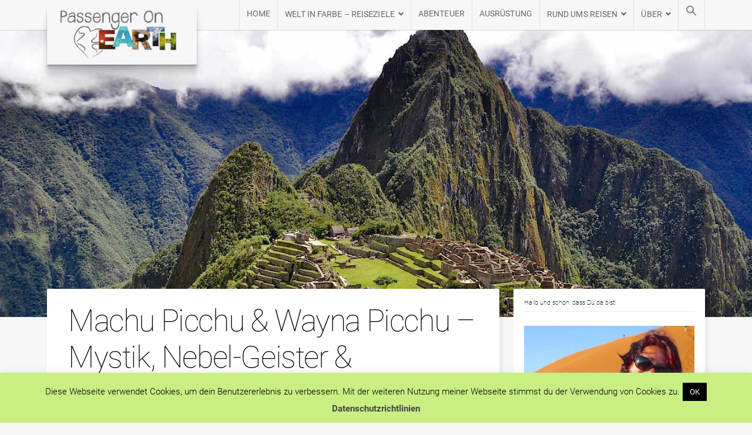

--- FILE ---
content_type: text/html; charset=UTF-8
request_url: https://www.passengeronearth.com/machu-picchu-wayna-picchu-mystik-nebel-geister-faszination-wolken/
body_size: 37393
content:
<!DOCTYPE html>

<html class="no-js" lang="de">

<head>

	<meta charset="UTF-8">
	<meta name="viewport" content="width=device-width, initial-scale=1">
	<link rel="profile" href="http://gmpg.org/xfn/11">

	<meta name='robots' content='index, follow, max-image-preview:large, max-snippet:-1, max-video-preview:-1' />
	<style>img:is([sizes="auto" i], [sizes^="auto," i]) { contain-intrinsic-size: 3000px 1500px }</style>
	
	<!-- This site is optimized with the Yoast SEO plugin v26.4 - https://yoast.com/wordpress/plugins/seo/ -->
	<title>Machu Picchu &amp; Wayna Picchu - Mystik, Nebel-Geister &amp; Faszination in Wolken! - Passenger On Earth</title>
	<meta name="description" content="Machu Picchu: erlebe die Faszination &amp; Mystik der Inka-Stadt in Wolken &amp; besteige den Wayna Picchu über die &quot;Stairs of Death&quot; für den packendensten Ausblick" />
	<link rel="canonical" href="https://www.passengeronearth.com/machu-picchu-wayna-picchu-mystik-nebel-geister-faszination-wolken/" />
	<meta property="og:locale" content="de_DE" />
	<meta property="og:type" content="article" />
	<meta property="og:title" content="Machu Picchu &amp; Wayna Picchu - Mystik, Nebel-Geister &amp; Faszination in Wolken! - Passenger On Earth" />
	<meta property="og:description" content="Machu Picchu: erlebe die Faszination &amp; Mystik der Inka-Stadt in Wolken &amp; besteige den Wayna Picchu über die &quot;Stairs of Death&quot; für den packendensten Ausblick" />
	<meta property="og:url" content="https://www.passengeronearth.com/machu-picchu-wayna-picchu-mystik-nebel-geister-faszination-wolken/" />
	<meta property="og:site_name" content="Passenger On Earth" />
	<meta property="article:publisher" content="https://www.facebook.com/PassengerOnEarth" />
	<meta property="article:author" content="https://www.facebook.com/PassengerOnEarth" />
	<meta property="article:published_time" content="2015-09-27T06:36:49+00:00" />
	<meta property="article:modified_time" content="2018-11-08T23:32:42+00:00" />
	<meta property="og:image" content="https://www.passengeronearth.com/wp-content/uploads/2015/09/peru-143875.jpg" />
	<meta property="og:image:width" content="980" />
	<meta property="og:image:height" content="588" />
	<meta property="og:image:type" content="image/jpeg" />
	<meta name="author" content="Petra" />
	<meta name="twitter:label1" content="Verfasst von" />
	<meta name="twitter:data1" content="Petra" />
	<meta name="twitter:label2" content="Geschätzte Lesezeit" />
	<meta name="twitter:data2" content="11 Minuten" />
	<script type="application/ld+json" class="yoast-schema-graph">{"@context":"https://schema.org","@graph":[{"@type":"Article","@id":"https://www.passengeronearth.com/machu-picchu-wayna-picchu-mystik-nebel-geister-faszination-wolken/#article","isPartOf":{"@id":"https://www.passengeronearth.com/machu-picchu-wayna-picchu-mystik-nebel-geister-faszination-wolken/"},"author":{"name":"Petra","@id":"https://www.passengeronearth.com/#/schema/person/69e00d659ea5d846d9032d99383887a5"},"headline":"Machu Picchu &#038; Wayna Picchu &#8211; Mystik, Nebel-Geister &#038; Faszination in Wolken!","datePublished":"2015-09-27T06:36:49+00:00","dateModified":"2018-11-08T23:32:42+00:00","mainEntityOfPage":{"@id":"https://www.passengeronearth.com/machu-picchu-wayna-picchu-mystik-nebel-geister-faszination-wolken/"},"wordCount":2132,"commentCount":8,"publisher":{"@id":"https://www.passengeronearth.com/#/schema/person/69e00d659ea5d846d9032d99383887a5"},"image":{"@id":"https://www.passengeronearth.com/machu-picchu-wayna-picchu-mystik-nebel-geister-faszination-wolken/#primaryimage"},"thumbnailUrl":"https://www.passengeronearth.com/wp-content/uploads/2015/09/peru-143875.jpg","keywords":["UNESCO Welterbe","Wandern in Peru"],"articleSection":["Abenteuer &amp; Trekking","Peru","Reise-Erzählungen","Slideshow","Startseite","Südamerika","Welt in Farbe"],"inLanguage":"de","potentialAction":[{"@type":"CommentAction","name":"Comment","target":["https://www.passengeronearth.com/machu-picchu-wayna-picchu-mystik-nebel-geister-faszination-wolken/#respond"]}]},{"@type":"WebPage","@id":"https://www.passengeronearth.com/machu-picchu-wayna-picchu-mystik-nebel-geister-faszination-wolken/","url":"https://www.passengeronearth.com/machu-picchu-wayna-picchu-mystik-nebel-geister-faszination-wolken/","name":"Machu Picchu & Wayna Picchu - Mystik, Nebel-Geister & Faszination in Wolken! - Passenger On Earth","isPartOf":{"@id":"https://www.passengeronearth.com/#website"},"primaryImageOfPage":{"@id":"https://www.passengeronearth.com/machu-picchu-wayna-picchu-mystik-nebel-geister-faszination-wolken/#primaryimage"},"image":{"@id":"https://www.passengeronearth.com/machu-picchu-wayna-picchu-mystik-nebel-geister-faszination-wolken/#primaryimage"},"thumbnailUrl":"https://www.passengeronearth.com/wp-content/uploads/2015/09/peru-143875.jpg","datePublished":"2015-09-27T06:36:49+00:00","dateModified":"2018-11-08T23:32:42+00:00","description":"Machu Picchu: erlebe die Faszination & Mystik der Inka-Stadt in Wolken & besteige den Wayna Picchu über die \"Stairs of Death\" für den packendensten Ausblick","breadcrumb":{"@id":"https://www.passengeronearth.com/machu-picchu-wayna-picchu-mystik-nebel-geister-faszination-wolken/#breadcrumb"},"inLanguage":"de","potentialAction":[{"@type":"ReadAction","target":["https://www.passengeronearth.com/machu-picchu-wayna-picchu-mystik-nebel-geister-faszination-wolken/"]}]},{"@type":"ImageObject","inLanguage":"de","@id":"https://www.passengeronearth.com/machu-picchu-wayna-picchu-mystik-nebel-geister-faszination-wolken/#primaryimage","url":"https://www.passengeronearth.com/wp-content/uploads/2015/09/peru-143875.jpg","contentUrl":"https://www.passengeronearth.com/wp-content/uploads/2015/09/peru-143875.jpg","width":980,"height":588,"caption":"Blick auf Wayna Picchu und Machu Picchu - Peru"},{"@type":"BreadcrumbList","@id":"https://www.passengeronearth.com/machu-picchu-wayna-picchu-mystik-nebel-geister-faszination-wolken/#breadcrumb","itemListElement":[{"@type":"ListItem","position":1,"name":"Home","item":"https://www.passengeronearth.com/"},{"@type":"ListItem","position":2,"name":"Machu Picchu &#038; Wayna Picchu &#8211; Mystik, Nebel-Geister &#038; Faszination in Wolken!"}]},{"@type":"WebSite","@id":"https://www.passengeronearth.com/#website","url":"https://www.passengeronearth.com/","name":"Passenger On Earth","description":"Foto-Reiseblog für Abenteurer, Naturliebhaber,  Entdecker &amp; Alle, die Welt in Bunt lieben","publisher":{"@id":"https://www.passengeronearth.com/#/schema/person/69e00d659ea5d846d9032d99383887a5"},"potentialAction":[{"@type":"SearchAction","target":{"@type":"EntryPoint","urlTemplate":"https://www.passengeronearth.com/?s={search_term_string}"},"query-input":{"@type":"PropertyValueSpecification","valueRequired":true,"valueName":"search_term_string"}}],"inLanguage":"de"},{"@type":["Person","Organization"],"@id":"https://www.passengeronearth.com/#/schema/person/69e00d659ea5d846d9032d99383887a5","name":"Petra","image":{"@type":"ImageObject","inLanguage":"de","@id":"https://www.passengeronearth.com/#/schema/person/image/","url":"https://www.passengeronearth.com/wp-content/uploads/2015/02/cropped-Logo-test-1.jpg","contentUrl":"https://www.passengeronearth.com/wp-content/uploads/2015/02/cropped-Logo-test-1.jpg","width":280,"height":114,"caption":"Petra"},"logo":{"@id":"https://www.passengeronearth.com/#/schema/person/image/"},"sameAs":["https://www.passengeronearth.com","https://www.facebook.com/PassengerOnEarth","https://www.instagram.com/passengeronearth/"]}]}</script>
	<!-- / Yoast SEO plugin. -->


<link rel='dns-prefetch' href='//www.passengeronearth.com' />
<link rel='dns-prefetch' href='//fonts.googleapis.com' />
<link rel="alternate" type="application/rss+xml" title="Passenger On Earth &raquo; Feed" href="https://www.passengeronearth.com/feed/" />
<link rel="alternate" type="application/rss+xml" title="Passenger On Earth &raquo; Kommentar-Feed" href="https://www.passengeronearth.com/comments/feed/" />
<link rel="alternate" type="application/rss+xml" title="Passenger On Earth &raquo; Machu Picchu &#038; Wayna Picchu &#8211; Mystik, Nebel-Geister &#038; Faszination in Wolken!-Kommentar-Feed" href="https://www.passengeronearth.com/machu-picchu-wayna-picchu-mystik-nebel-geister-faszination-wolken/feed/" />
		<!-- This site uses the Google Analytics by ExactMetrics plugin v8.10.2 - Using Analytics tracking - https://www.exactmetrics.com/ -->
							<script src="//www.googletagmanager.com/gtag/js?id=G-0F5P33XMV3"  data-cfasync="false" data-wpfc-render="false" type="text/javascript" async></script>
			<script data-cfasync="false" data-wpfc-render="false" type="text/javascript">
				var em_version = '8.10.2';
				var em_track_user = true;
				var em_no_track_reason = '';
								var ExactMetricsDefaultLocations = {"page_location":"https:\/\/www.passengeronearth.com\/machu-picchu-wayna-picchu-mystik-nebel-geister-faszination-wolken\/"};
								if ( typeof ExactMetricsPrivacyGuardFilter === 'function' ) {
					var ExactMetricsLocations = (typeof ExactMetricsExcludeQuery === 'object') ? ExactMetricsPrivacyGuardFilter( ExactMetricsExcludeQuery ) : ExactMetricsPrivacyGuardFilter( ExactMetricsDefaultLocations );
				} else {
					var ExactMetricsLocations = (typeof ExactMetricsExcludeQuery === 'object') ? ExactMetricsExcludeQuery : ExactMetricsDefaultLocations;
				}

								var disableStrs = [
										'ga-disable-G-0F5P33XMV3',
									];

				/* Function to detect opted out users */
				function __gtagTrackerIsOptedOut() {
					for (var index = 0; index < disableStrs.length; index++) {
						if (document.cookie.indexOf(disableStrs[index] + '=true') > -1) {
							return true;
						}
					}

					return false;
				}

				/* Disable tracking if the opt-out cookie exists. */
				if (__gtagTrackerIsOptedOut()) {
					for (var index = 0; index < disableStrs.length; index++) {
						window[disableStrs[index]] = true;
					}
				}

				/* Opt-out function */
				function __gtagTrackerOptout() {
					for (var index = 0; index < disableStrs.length; index++) {
						document.cookie = disableStrs[index] + '=true; expires=Thu, 31 Dec 2099 23:59:59 UTC; path=/';
						window[disableStrs[index]] = true;
					}
				}

				if ('undefined' === typeof gaOptout) {
					function gaOptout() {
						__gtagTrackerOptout();
					}
				}
								window.dataLayer = window.dataLayer || [];

				window.ExactMetricsDualTracker = {
					helpers: {},
					trackers: {},
				};
				if (em_track_user) {
					function __gtagDataLayer() {
						dataLayer.push(arguments);
					}

					function __gtagTracker(type, name, parameters) {
						if (!parameters) {
							parameters = {};
						}

						if (parameters.send_to) {
							__gtagDataLayer.apply(null, arguments);
							return;
						}

						if (type === 'event') {
														parameters.send_to = exactmetrics_frontend.v4_id;
							var hookName = name;
							if (typeof parameters['event_category'] !== 'undefined') {
								hookName = parameters['event_category'] + ':' + name;
							}

							if (typeof ExactMetricsDualTracker.trackers[hookName] !== 'undefined') {
								ExactMetricsDualTracker.trackers[hookName](parameters);
							} else {
								__gtagDataLayer('event', name, parameters);
							}
							
						} else {
							__gtagDataLayer.apply(null, arguments);
						}
					}

					__gtagTracker('js', new Date());
					__gtagTracker('set', {
						'developer_id.dNDMyYj': true,
											});
					if ( ExactMetricsLocations.page_location ) {
						__gtagTracker('set', ExactMetricsLocations);
					}
										__gtagTracker('config', 'G-0F5P33XMV3', {"forceSSL":"true","anonymize_ip":"true"} );
										window.gtag = __gtagTracker;										(function () {
						/* https://developers.google.com/analytics/devguides/collection/analyticsjs/ */
						/* ga and __gaTracker compatibility shim. */
						var noopfn = function () {
							return null;
						};
						var newtracker = function () {
							return new Tracker();
						};
						var Tracker = function () {
							return null;
						};
						var p = Tracker.prototype;
						p.get = noopfn;
						p.set = noopfn;
						p.send = function () {
							var args = Array.prototype.slice.call(arguments);
							args.unshift('send');
							__gaTracker.apply(null, args);
						};
						var __gaTracker = function () {
							var len = arguments.length;
							if (len === 0) {
								return;
							}
							var f = arguments[len - 1];
							if (typeof f !== 'object' || f === null || typeof f.hitCallback !== 'function') {
								if ('send' === arguments[0]) {
									var hitConverted, hitObject = false, action;
									if ('event' === arguments[1]) {
										if ('undefined' !== typeof arguments[3]) {
											hitObject = {
												'eventAction': arguments[3],
												'eventCategory': arguments[2],
												'eventLabel': arguments[4],
												'value': arguments[5] ? arguments[5] : 1,
											}
										}
									}
									if ('pageview' === arguments[1]) {
										if ('undefined' !== typeof arguments[2]) {
											hitObject = {
												'eventAction': 'page_view',
												'page_path': arguments[2],
											}
										}
									}
									if (typeof arguments[2] === 'object') {
										hitObject = arguments[2];
									}
									if (typeof arguments[5] === 'object') {
										Object.assign(hitObject, arguments[5]);
									}
									if ('undefined' !== typeof arguments[1].hitType) {
										hitObject = arguments[1];
										if ('pageview' === hitObject.hitType) {
											hitObject.eventAction = 'page_view';
										}
									}
									if (hitObject) {
										action = 'timing' === arguments[1].hitType ? 'timing_complete' : hitObject.eventAction;
										hitConverted = mapArgs(hitObject);
										__gtagTracker('event', action, hitConverted);
									}
								}
								return;
							}

							function mapArgs(args) {
								var arg, hit = {};
								var gaMap = {
									'eventCategory': 'event_category',
									'eventAction': 'event_action',
									'eventLabel': 'event_label',
									'eventValue': 'event_value',
									'nonInteraction': 'non_interaction',
									'timingCategory': 'event_category',
									'timingVar': 'name',
									'timingValue': 'value',
									'timingLabel': 'event_label',
									'page': 'page_path',
									'location': 'page_location',
									'title': 'page_title',
									'referrer' : 'page_referrer',
								};
								for (arg in args) {
																		if (!(!args.hasOwnProperty(arg) || !gaMap.hasOwnProperty(arg))) {
										hit[gaMap[arg]] = args[arg];
									} else {
										hit[arg] = args[arg];
									}
								}
								return hit;
							}

							try {
								f.hitCallback();
							} catch (ex) {
							}
						};
						__gaTracker.create = newtracker;
						__gaTracker.getByName = newtracker;
						__gaTracker.getAll = function () {
							return [];
						};
						__gaTracker.remove = noopfn;
						__gaTracker.loaded = true;
						window['__gaTracker'] = __gaTracker;
					})();
									} else {
										console.log("");
					(function () {
						function __gtagTracker() {
							return null;
						}

						window['__gtagTracker'] = __gtagTracker;
						window['gtag'] = __gtagTracker;
					})();
									}
			</script>
							<!-- / Google Analytics by ExactMetrics -->
		<script type="text/javascript">
/* <![CDATA[ */
window._wpemojiSettings = {"baseUrl":"https:\/\/s.w.org\/images\/core\/emoji\/16.0.1\/72x72\/","ext":".png","svgUrl":"https:\/\/s.w.org\/images\/core\/emoji\/16.0.1\/svg\/","svgExt":".svg","source":{"concatemoji":"https:\/\/www.passengeronearth.com\/wp-includes\/js\/wp-emoji-release.min.js?ver=6.8.3"}};
/*! This file is auto-generated */
!function(s,n){var o,i,e;function c(e){try{var t={supportTests:e,timestamp:(new Date).valueOf()};sessionStorage.setItem(o,JSON.stringify(t))}catch(e){}}function p(e,t,n){e.clearRect(0,0,e.canvas.width,e.canvas.height),e.fillText(t,0,0);var t=new Uint32Array(e.getImageData(0,0,e.canvas.width,e.canvas.height).data),a=(e.clearRect(0,0,e.canvas.width,e.canvas.height),e.fillText(n,0,0),new Uint32Array(e.getImageData(0,0,e.canvas.width,e.canvas.height).data));return t.every(function(e,t){return e===a[t]})}function u(e,t){e.clearRect(0,0,e.canvas.width,e.canvas.height),e.fillText(t,0,0);for(var n=e.getImageData(16,16,1,1),a=0;a<n.data.length;a++)if(0!==n.data[a])return!1;return!0}function f(e,t,n,a){switch(t){case"flag":return n(e,"\ud83c\udff3\ufe0f\u200d\u26a7\ufe0f","\ud83c\udff3\ufe0f\u200b\u26a7\ufe0f")?!1:!n(e,"\ud83c\udde8\ud83c\uddf6","\ud83c\udde8\u200b\ud83c\uddf6")&&!n(e,"\ud83c\udff4\udb40\udc67\udb40\udc62\udb40\udc65\udb40\udc6e\udb40\udc67\udb40\udc7f","\ud83c\udff4\u200b\udb40\udc67\u200b\udb40\udc62\u200b\udb40\udc65\u200b\udb40\udc6e\u200b\udb40\udc67\u200b\udb40\udc7f");case"emoji":return!a(e,"\ud83e\udedf")}return!1}function g(e,t,n,a){var r="undefined"!=typeof WorkerGlobalScope&&self instanceof WorkerGlobalScope?new OffscreenCanvas(300,150):s.createElement("canvas"),o=r.getContext("2d",{willReadFrequently:!0}),i=(o.textBaseline="top",o.font="600 32px Arial",{});return e.forEach(function(e){i[e]=t(o,e,n,a)}),i}function t(e){var t=s.createElement("script");t.src=e,t.defer=!0,s.head.appendChild(t)}"undefined"!=typeof Promise&&(o="wpEmojiSettingsSupports",i=["flag","emoji"],n.supports={everything:!0,everythingExceptFlag:!0},e=new Promise(function(e){s.addEventListener("DOMContentLoaded",e,{once:!0})}),new Promise(function(t){var n=function(){try{var e=JSON.parse(sessionStorage.getItem(o));if("object"==typeof e&&"number"==typeof e.timestamp&&(new Date).valueOf()<e.timestamp+604800&&"object"==typeof e.supportTests)return e.supportTests}catch(e){}return null}();if(!n){if("undefined"!=typeof Worker&&"undefined"!=typeof OffscreenCanvas&&"undefined"!=typeof URL&&URL.createObjectURL&&"undefined"!=typeof Blob)try{var e="postMessage("+g.toString()+"("+[JSON.stringify(i),f.toString(),p.toString(),u.toString()].join(",")+"));",a=new Blob([e],{type:"text/javascript"}),r=new Worker(URL.createObjectURL(a),{name:"wpTestEmojiSupports"});return void(r.onmessage=function(e){c(n=e.data),r.terminate(),t(n)})}catch(e){}c(n=g(i,f,p,u))}t(n)}).then(function(e){for(var t in e)n.supports[t]=e[t],n.supports.everything=n.supports.everything&&n.supports[t],"flag"!==t&&(n.supports.everythingExceptFlag=n.supports.everythingExceptFlag&&n.supports[t]);n.supports.everythingExceptFlag=n.supports.everythingExceptFlag&&!n.supports.flag,n.DOMReady=!1,n.readyCallback=function(){n.DOMReady=!0}}).then(function(){return e}).then(function(){var e;n.supports.everything||(n.readyCallback(),(e=n.source||{}).concatemoji?t(e.concatemoji):e.wpemoji&&e.twemoji&&(t(e.twemoji),t(e.wpemoji)))}))}((window,document),window._wpemojiSettings);
/* ]]> */
</script>
<style id='wp-emoji-styles-inline-css' type='text/css'>

	img.wp-smiley, img.emoji {
		display: inline !important;
		border: none !important;
		box-shadow: none !important;
		height: 1em !important;
		width: 1em !important;
		margin: 0 0.07em !important;
		vertical-align: -0.1em !important;
		background: none !important;
		padding: 0 !important;
	}
</style>
<link rel='stylesheet' id='wp-block-library-css' href='https://www.passengeronearth.com/wp-includes/css/dist/block-library/style.min.css?ver=6.8.3' type='text/css' media='all' />
<style id='classic-theme-styles-inline-css' type='text/css'>
/*! This file is auto-generated */
.wp-block-button__link{color:#fff;background-color:#32373c;border-radius:9999px;box-shadow:none;text-decoration:none;padding:calc(.667em + 2px) calc(1.333em + 2px);font-size:1.125em}.wp-block-file__button{background:#32373c;color:#fff;text-decoration:none}
</style>
<style id='global-styles-inline-css' type='text/css'>
:root{--wp--preset--aspect-ratio--square: 1;--wp--preset--aspect-ratio--4-3: 4/3;--wp--preset--aspect-ratio--3-4: 3/4;--wp--preset--aspect-ratio--3-2: 3/2;--wp--preset--aspect-ratio--2-3: 2/3;--wp--preset--aspect-ratio--16-9: 16/9;--wp--preset--aspect-ratio--9-16: 9/16;--wp--preset--color--black: #000000;--wp--preset--color--cyan-bluish-gray: #abb8c3;--wp--preset--color--white: #ffffff;--wp--preset--color--pale-pink: #f78da7;--wp--preset--color--vivid-red: #cf2e2e;--wp--preset--color--luminous-vivid-orange: #ff6900;--wp--preset--color--luminous-vivid-amber: #fcb900;--wp--preset--color--light-green-cyan: #7bdcb5;--wp--preset--color--vivid-green-cyan: #00d084;--wp--preset--color--pale-cyan-blue: #8ed1fc;--wp--preset--color--vivid-cyan-blue: #0693e3;--wp--preset--color--vivid-purple: #9b51e0;--wp--preset--gradient--vivid-cyan-blue-to-vivid-purple: linear-gradient(135deg,rgba(6,147,227,1) 0%,rgb(155,81,224) 100%);--wp--preset--gradient--light-green-cyan-to-vivid-green-cyan: linear-gradient(135deg,rgb(122,220,180) 0%,rgb(0,208,130) 100%);--wp--preset--gradient--luminous-vivid-amber-to-luminous-vivid-orange: linear-gradient(135deg,rgba(252,185,0,1) 0%,rgba(255,105,0,1) 100%);--wp--preset--gradient--luminous-vivid-orange-to-vivid-red: linear-gradient(135deg,rgba(255,105,0,1) 0%,rgb(207,46,46) 100%);--wp--preset--gradient--very-light-gray-to-cyan-bluish-gray: linear-gradient(135deg,rgb(238,238,238) 0%,rgb(169,184,195) 100%);--wp--preset--gradient--cool-to-warm-spectrum: linear-gradient(135deg,rgb(74,234,220) 0%,rgb(151,120,209) 20%,rgb(207,42,186) 40%,rgb(238,44,130) 60%,rgb(251,105,98) 80%,rgb(254,248,76) 100%);--wp--preset--gradient--blush-light-purple: linear-gradient(135deg,rgb(255,206,236) 0%,rgb(152,150,240) 100%);--wp--preset--gradient--blush-bordeaux: linear-gradient(135deg,rgb(254,205,165) 0%,rgb(254,45,45) 50%,rgb(107,0,62) 100%);--wp--preset--gradient--luminous-dusk: linear-gradient(135deg,rgb(255,203,112) 0%,rgb(199,81,192) 50%,rgb(65,88,208) 100%);--wp--preset--gradient--pale-ocean: linear-gradient(135deg,rgb(255,245,203) 0%,rgb(182,227,212) 50%,rgb(51,167,181) 100%);--wp--preset--gradient--electric-grass: linear-gradient(135deg,rgb(202,248,128) 0%,rgb(113,206,126) 100%);--wp--preset--gradient--midnight: linear-gradient(135deg,rgb(2,3,129) 0%,rgb(40,116,252) 100%);--wp--preset--font-size--small: 13px;--wp--preset--font-size--medium: 20px;--wp--preset--font-size--large: 36px;--wp--preset--font-size--x-large: 42px;--wp--preset--spacing--20: 0.44rem;--wp--preset--spacing--30: 0.67rem;--wp--preset--spacing--40: 1rem;--wp--preset--spacing--50: 1.5rem;--wp--preset--spacing--60: 2.25rem;--wp--preset--spacing--70: 3.38rem;--wp--preset--spacing--80: 5.06rem;--wp--preset--shadow--natural: 6px 6px 9px rgba(0, 0, 0, 0.2);--wp--preset--shadow--deep: 12px 12px 50px rgba(0, 0, 0, 0.4);--wp--preset--shadow--sharp: 6px 6px 0px rgba(0, 0, 0, 0.2);--wp--preset--shadow--outlined: 6px 6px 0px -3px rgba(255, 255, 255, 1), 6px 6px rgba(0, 0, 0, 1);--wp--preset--shadow--crisp: 6px 6px 0px rgba(0, 0, 0, 1);}:where(.is-layout-flex){gap: 0.5em;}:where(.is-layout-grid){gap: 0.5em;}body .is-layout-flex{display: flex;}.is-layout-flex{flex-wrap: wrap;align-items: center;}.is-layout-flex > :is(*, div){margin: 0;}body .is-layout-grid{display: grid;}.is-layout-grid > :is(*, div){margin: 0;}:where(.wp-block-columns.is-layout-flex){gap: 2em;}:where(.wp-block-columns.is-layout-grid){gap: 2em;}:where(.wp-block-post-template.is-layout-flex){gap: 1.25em;}:where(.wp-block-post-template.is-layout-grid){gap: 1.25em;}.has-black-color{color: var(--wp--preset--color--black) !important;}.has-cyan-bluish-gray-color{color: var(--wp--preset--color--cyan-bluish-gray) !important;}.has-white-color{color: var(--wp--preset--color--white) !important;}.has-pale-pink-color{color: var(--wp--preset--color--pale-pink) !important;}.has-vivid-red-color{color: var(--wp--preset--color--vivid-red) !important;}.has-luminous-vivid-orange-color{color: var(--wp--preset--color--luminous-vivid-orange) !important;}.has-luminous-vivid-amber-color{color: var(--wp--preset--color--luminous-vivid-amber) !important;}.has-light-green-cyan-color{color: var(--wp--preset--color--light-green-cyan) !important;}.has-vivid-green-cyan-color{color: var(--wp--preset--color--vivid-green-cyan) !important;}.has-pale-cyan-blue-color{color: var(--wp--preset--color--pale-cyan-blue) !important;}.has-vivid-cyan-blue-color{color: var(--wp--preset--color--vivid-cyan-blue) !important;}.has-vivid-purple-color{color: var(--wp--preset--color--vivid-purple) !important;}.has-black-background-color{background-color: var(--wp--preset--color--black) !important;}.has-cyan-bluish-gray-background-color{background-color: var(--wp--preset--color--cyan-bluish-gray) !important;}.has-white-background-color{background-color: var(--wp--preset--color--white) !important;}.has-pale-pink-background-color{background-color: var(--wp--preset--color--pale-pink) !important;}.has-vivid-red-background-color{background-color: var(--wp--preset--color--vivid-red) !important;}.has-luminous-vivid-orange-background-color{background-color: var(--wp--preset--color--luminous-vivid-orange) !important;}.has-luminous-vivid-amber-background-color{background-color: var(--wp--preset--color--luminous-vivid-amber) !important;}.has-light-green-cyan-background-color{background-color: var(--wp--preset--color--light-green-cyan) !important;}.has-vivid-green-cyan-background-color{background-color: var(--wp--preset--color--vivid-green-cyan) !important;}.has-pale-cyan-blue-background-color{background-color: var(--wp--preset--color--pale-cyan-blue) !important;}.has-vivid-cyan-blue-background-color{background-color: var(--wp--preset--color--vivid-cyan-blue) !important;}.has-vivid-purple-background-color{background-color: var(--wp--preset--color--vivid-purple) !important;}.has-black-border-color{border-color: var(--wp--preset--color--black) !important;}.has-cyan-bluish-gray-border-color{border-color: var(--wp--preset--color--cyan-bluish-gray) !important;}.has-white-border-color{border-color: var(--wp--preset--color--white) !important;}.has-pale-pink-border-color{border-color: var(--wp--preset--color--pale-pink) !important;}.has-vivid-red-border-color{border-color: var(--wp--preset--color--vivid-red) !important;}.has-luminous-vivid-orange-border-color{border-color: var(--wp--preset--color--luminous-vivid-orange) !important;}.has-luminous-vivid-amber-border-color{border-color: var(--wp--preset--color--luminous-vivid-amber) !important;}.has-light-green-cyan-border-color{border-color: var(--wp--preset--color--light-green-cyan) !important;}.has-vivid-green-cyan-border-color{border-color: var(--wp--preset--color--vivid-green-cyan) !important;}.has-pale-cyan-blue-border-color{border-color: var(--wp--preset--color--pale-cyan-blue) !important;}.has-vivid-cyan-blue-border-color{border-color: var(--wp--preset--color--vivid-cyan-blue) !important;}.has-vivid-purple-border-color{border-color: var(--wp--preset--color--vivid-purple) !important;}.has-vivid-cyan-blue-to-vivid-purple-gradient-background{background: var(--wp--preset--gradient--vivid-cyan-blue-to-vivid-purple) !important;}.has-light-green-cyan-to-vivid-green-cyan-gradient-background{background: var(--wp--preset--gradient--light-green-cyan-to-vivid-green-cyan) !important;}.has-luminous-vivid-amber-to-luminous-vivid-orange-gradient-background{background: var(--wp--preset--gradient--luminous-vivid-amber-to-luminous-vivid-orange) !important;}.has-luminous-vivid-orange-to-vivid-red-gradient-background{background: var(--wp--preset--gradient--luminous-vivid-orange-to-vivid-red) !important;}.has-very-light-gray-to-cyan-bluish-gray-gradient-background{background: var(--wp--preset--gradient--very-light-gray-to-cyan-bluish-gray) !important;}.has-cool-to-warm-spectrum-gradient-background{background: var(--wp--preset--gradient--cool-to-warm-spectrum) !important;}.has-blush-light-purple-gradient-background{background: var(--wp--preset--gradient--blush-light-purple) !important;}.has-blush-bordeaux-gradient-background{background: var(--wp--preset--gradient--blush-bordeaux) !important;}.has-luminous-dusk-gradient-background{background: var(--wp--preset--gradient--luminous-dusk) !important;}.has-pale-ocean-gradient-background{background: var(--wp--preset--gradient--pale-ocean) !important;}.has-electric-grass-gradient-background{background: var(--wp--preset--gradient--electric-grass) !important;}.has-midnight-gradient-background{background: var(--wp--preset--gradient--midnight) !important;}.has-small-font-size{font-size: var(--wp--preset--font-size--small) !important;}.has-medium-font-size{font-size: var(--wp--preset--font-size--medium) !important;}.has-large-font-size{font-size: var(--wp--preset--font-size--large) !important;}.has-x-large-font-size{font-size: var(--wp--preset--font-size--x-large) !important;}
:where(.wp-block-post-template.is-layout-flex){gap: 1.25em;}:where(.wp-block-post-template.is-layout-grid){gap: 1.25em;}
:where(.wp-block-columns.is-layout-flex){gap: 2em;}:where(.wp-block-columns.is-layout-grid){gap: 2em;}
:root :where(.wp-block-pullquote){font-size: 1.5em;line-height: 1.6;}
</style>
<link rel='stylesheet' id='cookie-law-info-css' href='https://www.passengeronearth.com/wp-content/plugins/cookie-law-info/legacy/public/css/cookie-law-info-public.css?ver=3.3.6' type='text/css' media='all' />
<link rel='stylesheet' id='cookie-law-info-gdpr-css' href='https://www.passengeronearth.com/wp-content/plugins/cookie-law-info/legacy/public/css/cookie-law-info-gdpr.css?ver=3.3.6' type='text/css' media='all' />
<link rel='stylesheet' id='toc-screen-css' href='https://www.passengeronearth.com/wp-content/plugins/table-of-contents-plus/screen.min.css?ver=2002' type='text/css' media='all' />
<link rel='stylesheet' id='ivory-search-styles-css' href='https://www.passengeronearth.com/wp-content/plugins/add-search-to-menu/public/css/ivory-search.min.css?ver=5.5.12' type='text/css' media='all' />
<link rel='stylesheet' id='parent-style-css' href='https://www.passengeronearth.com/wp-content/themes/organic_adventure/style.css?ver=6.8.3' type='text/css' media='all' />
<link rel='stylesheet' id='organic-adventure-style-css' href='https://www.passengeronearth.com/wp-content/themes/organic_adventure-child/style.css?ver=1.0' type='text/css' media='all' />
<link rel='stylesheet' id='organic-adventure-style-mobile-css' href='https://www.passengeronearth.com/wp-content/themes/organic_adventure/assets/css/style-mobile.css?ver=1.0' type='text/css' media='all' />
<link rel='stylesheet' id='organic-adventure-font-awesome-css' href='https://www.passengeronearth.com/wp-content/themes/organic_adventure/assets/css/font-awesome.css?ver=5.15.2' type='text/css' media='all' />

<link rel='stylesheet' id='yarpp-thumbnails-css' href='https://www.passengeronearth.com/wp-content/plugins/yet-another-related-posts-plugin/style/styles_thumbnails.css?ver=5.30.11' type='text/css' media='all' />
<style id='yarpp-thumbnails-inline-css' type='text/css'>
.yarpp-thumbnails-horizontal .yarpp-thumbnail {width: 130px;height: 170px;margin: 5px;margin-left: 0px;}.yarpp-thumbnail > img, .yarpp-thumbnail-default {width: 120px;height: 120px;margin: 5px;}.yarpp-thumbnails-horizontal .yarpp-thumbnail-title {margin: 7px;margin-top: 0px;width: 120px;}.yarpp-thumbnail-default > img {min-height: 120px;min-width: 120px;}
</style>
<link rel='stylesheet' id='custom-style-css' href='https://www.passengeronearth.com/wp-content/themes/organic_adventure-child/custom.css?ver=6.8.3' type='text/css' media='all' />
<script type="text/javascript" src="https://www.passengeronearth.com/wp-content/plugins/google-analytics-dashboard-for-wp/assets/js/frontend-gtag.js?ver=8.10.2" id="exactmetrics-frontend-script-js" async="async" data-wp-strategy="async"></script>
<script data-cfasync="false" data-wpfc-render="false" type="text/javascript" id='exactmetrics-frontend-script-js-extra'>/* <![CDATA[ */
var exactmetrics_frontend = {"js_events_tracking":"true","download_extensions":"zip,mp3,mpeg,pdf,docx,pptx,xlsx,rar","inbound_paths":"[{\"path\":\"\\\/go\\\/\",\"label\":\"affiliate\"},{\"path\":\"\\\/recommend\\\/\",\"label\":\"affiliate\"}]","home_url":"https:\/\/www.passengeronearth.com","hash_tracking":"false","v4_id":"G-0F5P33XMV3"};/* ]]> */
</script>
<script type="text/javascript" src="https://www.passengeronearth.com/wp-includes/js/jquery/jquery.min.js?ver=3.7.1" id="jquery-core-js"></script>
<script type="text/javascript" src="https://www.passengeronearth.com/wp-includes/js/jquery/jquery-migrate.min.js?ver=3.4.1" id="jquery-migrate-js"></script>
<script type="text/javascript" id="cookie-law-info-js-extra">
/* <![CDATA[ */
var Cli_Data = {"nn_cookie_ids":[],"cookielist":[],"non_necessary_cookies":[],"ccpaEnabled":"","ccpaRegionBased":"","ccpaBarEnabled":"","strictlyEnabled":["necessary","obligatoire"],"ccpaType":"gdpr","js_blocking":"","custom_integration":"","triggerDomRefresh":"","secure_cookies":""};
var cli_cookiebar_settings = {"animate_speed_hide":"500","animate_speed_show":"500","background":"#c9ef83","border":"#444","border_on":"","button_1_button_colour":"#000","button_1_button_hover":"#000000","button_1_link_colour":"#fff","button_1_as_button":"1","button_1_new_win":"","button_2_button_colour":"#333","button_2_button_hover":"#292929","button_2_link_colour":"#444","button_2_as_button":"","button_2_hidebar":"1","button_3_button_colour":"#000","button_3_button_hover":"#000000","button_3_link_colour":"#fff","button_3_as_button":"1","button_3_new_win":"","button_4_button_colour":"#000","button_4_button_hover":"#000000","button_4_link_colour":"#fff","button_4_as_button":"1","button_7_button_colour":"#61a229","button_7_button_hover":"#4e8221","button_7_link_colour":"#fff","button_7_as_button":"1","button_7_new_win":"","font_family":"inherit","header_fix":"","notify_animate_hide":"1","notify_animate_show":"1","notify_div_id":"#cookie-law-info-bar","notify_position_horizontal":"right","notify_position_vertical":"bottom","scroll_close":"","scroll_close_reload":"","accept_close_reload":"","reject_close_reload":"","showagain_tab":"","showagain_background":"#fff","showagain_border":"#000","showagain_div_id":"#cookie-law-info-again","showagain_x_position":"100px","text":"#000","show_once_yn":"","show_once":"10000","logging_on":"","as_popup":"","popup_overlay":"1","bar_heading_text":"","cookie_bar_as":"banner","popup_showagain_position":"bottom-right","widget_position":"left"};
var log_object = {"ajax_url":"https:\/\/www.passengeronearth.com\/wp-admin\/admin-ajax.php"};
/* ]]> */
</script>
<script type="text/javascript" src="https://www.passengeronearth.com/wp-content/plugins/cookie-law-info/legacy/public/js/cookie-law-info-public.js?ver=3.3.6" id="cookie-law-info-js"></script>
<script type="text/javascript" src="https://www.passengeronearth.com/wp-content/themes/organic_adventure/assets/js/jquery.flexslider.js?ver=3.0" id="organic-adventure-flexslider-js"></script>
<link rel="https://api.w.org/" href="https://www.passengeronearth.com/wp-json/" /><link rel="alternate" title="JSON" type="application/json" href="https://www.passengeronearth.com/wp-json/wp/v2/posts/14425" /><link rel="EditURI" type="application/rsd+xml" title="RSD" href="https://www.passengeronearth.com/xmlrpc.php?rsd" />
<meta name="generator" content="WordPress 6.8.3" />
<link rel='shortlink' href='https://www.passengeronearth.com/?p=14425' />
<link rel="alternate" title="oEmbed (JSON)" type="application/json+oembed" href="https://www.passengeronearth.com/wp-json/oembed/1.0/embed?url=https%3A%2F%2Fwww.passengeronearth.com%2Fmachu-picchu-wayna-picchu-mystik-nebel-geister-faszination-wolken%2F" />
<link rel="alternate" title="oEmbed (XML)" type="text/xml+oembed" href="https://www.passengeronearth.com/wp-json/oembed/1.0/embed?url=https%3A%2F%2Fwww.passengeronearth.com%2Fmachu-picchu-wayna-picchu-mystik-nebel-geister-faszination-wolken%2F&#038;format=xml" />
<style type="text/css">div#toc_container ul li {font-size: 90%;}</style><style type="text/css" id="custom-background-css">
body.custom-background { background-color: #f7f7f7; }
</style>
	<link rel="icon" href="https://www.passengeronearth.com/wp-content/uploads/2015/09/cropped-Favicon-260x260-1-32x32.png" sizes="32x32" />
<link rel="icon" href="https://www.passengeronearth.com/wp-content/uploads/2015/09/cropped-Favicon-260x260-1-192x192.png" sizes="192x192" />
<link rel="apple-touch-icon" href="https://www.passengeronearth.com/wp-content/uploads/2015/09/cropped-Favicon-260x260-1-180x180.png" />
<meta name="msapplication-TileImage" content="https://www.passengeronearth.com/wp-content/uploads/2015/09/cropped-Favicon-260x260-1-270x270.png" />

<style type="text/css" media="screen">

		.wp-custom-header {
		background-image: url('https://www.passengeronearth.com/wp-content/uploads/2015/01/cropped-Standard-Banner.jpg');
	}
	
		.profile-img {
		background-image: url('https://www.passengeronearth.com/wp-content/themes/organic_adventure/images/default-profile.jpg');
	}
	
	.site-description {
			}

	#header, #navigation, .menu ul.sub-menu, .menu ul.children, .site-header-cart .widget_shopping_cart {
		background-color: #f7f7f7;	}

	#navigation a, #navigation a:link, #navigation a:visited {
		color: #666666;	}

	#navigation a:hover, #navigation a:focus, #navigation a:active {
		color: #000000;	}

	a, a:link, a:visited, .widget ul.menu li a {
		color: #37af00;	}

	a:hover, a:focus, a:active,
	.widget ul.menu li a:hover, .widget ul.menu li ul.sub-menu li a:hover,
	.widget ul.menu .current_page_item a, .widget ul.menu .current-menu-item a {
		color: #159141;	}

	h1 a, h2 a, h3 a, h4 a, h5 a, h6 a,
	h1 a:link, h2 a:link, h3 a:link, h4 a:link, h5 a:link, h6 a:link,
	h1 a:visited, h2 a:visited, h3 a:visited, h4 a:visited, h5 a:visited, h6 a:visited {
		color: #37af00;	}

	h1 a:hover, h2 a:hover, h3 a:hover, h4 a:hover, h5 a:hover, h6 a:hover,
	h1 a:focus, h2 a:focus, h3 a:focus, h4 a:focus, h5 a:focus, h6 a:focus,
	h1 a:active, h2 a:active, h3 a:active, h4 a:active, h5 a:active, h6 a:active,
	#slideshow .headline a:hover, #slideshow .headline a:focus, #slideshow .headline a:active {
		color: #159141;	}

	button:hover, .button:hover, a.button:hover, a.button:focus, a.button:active,
	a.more-link:hover, a.more-link:active, a.more-link:focus,
	.reply a:hover, .reply a:active, .reply a:focus, .sidr ul > li:hover,
	#searchsubmit:hover, #prevLink a:hover, #nextLink a:hover, input[type=submit]:hover, #submit:hover, input#submit:hover, input.button:hover,
	.woocommerce #respond input#submit:hover, .woocommerce a.button:hover, .woocommerce button.button:hover, .woocommerce input.button:hover {
		background-color: #37af00;	}
	.intro {
		border-top-color: #37af00;	}
	.menu a:focus, .menu a:hover, .menu a:active {
		border-bottom-color: #37af00;	}

	
	h1, h2, h3, h4, h5, h6, .site-description {
		font-family: 'Roboto', Arial, sans-serif;	}
	body, table, form {
		font-family: 'Roboto', Arial, sans-serif;	}
	.site-title {
		font-family: 'Roboto', serif;	}
	#navigation, button, .button, .reply a, input[type=submit], .sidr li a {
		font-family: 'Roboto', serif;	}
	.site-title {
		font-weight: bold;	}

</style>

<style type="text/css" media="screen">.is-menu path.search-icon-path { fill: #848484;}body .popup-search-close:after, body .search-close:after { border-color: #848484;}body .popup-search-close:before, body .search-close:before { border-color: #848484;}</style>			<style type="text/css">
					</style>
		
</head>

<body class="wp-singular post-template-default single single-post postid-14425 single-format-standard custom-background wp-custom-logo wp-theme-organic_adventure wp-child-theme-organic_adventure-child organic_adventure adventure-has-logo adventure-logo-overlay adventure-header-active adventure-header-video-inactive adventure-no-img adventure-singular adventure-right-sidebar adventure-no-left-sidebar adventure-sidebar-inactive adventure-relative-text">


<!-- BEGIN #wrap -->
<div id="wrap">

	<!-- BEGIN #header -->
	<div id="header">

		<!-- BEGIN .nav-row -->
		<div class="nav-row">

			
				<div id="site-logo">

					
<style>
.custom-logo {
	height: 104px;
	max-height: 480px;
	max-width: 480px;
	width: 255px;
}
</style><a href="https://www.passengeronearth.com/" class="custom-logo-link" rel="home"><img width="280" height="114" src="https://www.passengeronearth.com/wp-content/uploads/2015/02/cropped-Logo-test-1.jpg" class="custom-logo" alt="Passenger On Earth" decoding="async" /></a>
											<p class="logo-text">Passenger On Earth</p>
					
				</div>

			
			<!-- BEGIN #navigation -->
			<nav id="navigation" class="navigation-main" role="navigation" aria-label="Primary Navigation">

				<ul id="menu-header-menu-deutsch" class="menu-container menu" role="menubar"><li id="menu-item-32852" class="menu-item menu-item-type-custom menu-item-object-custom menu-item-home menu-item-32852"><a href="https://www.passengeronearth.com/">HOME</a></li>
<li id="menu-item-49" class="menu-item menu-item-type-taxonomy menu-item-object-category current-post-ancestor current-menu-parent current-post-parent menu-item-has-children menu-item-49" aria-haspopup="true" aria-expanded="false" tabindex="0"><a href="https://www.passengeronearth.com/destinationen/">WELT IN FARBE &#8211; REISEZIELE</a>
<ul class="sub-menu">
	<li id="menu-item-420" class="menu-item menu-item-type-post_type menu-item-object-page menu-item-420"><a href="https://www.passengeronearth.com/weltkarte/">Meine Weltkarte</a></li>
	<li id="menu-item-7610" class="menu-item menu-item-type-taxonomy menu-item-object-category menu-item-has-children menu-item-7610" aria-haspopup="true" aria-expanded="false" tabindex="0"><a href="https://www.passengeronearth.com/destinationen/australien/">Australien</a>
	<ul class="sub-menu">
		<li id="menu-item-7615" class="menu-item menu-item-type-taxonomy menu-item-object-category menu-item-7615"><a href="https://www.passengeronearth.com/destinationen/australien/new-south-wales/">New South Wales</a></li>
		<li id="menu-item-11658" class="menu-item menu-item-type-taxonomy menu-item-object-category menu-item-11658"><a href="https://www.passengeronearth.com/destinationen/australien/south-australia/">South Australia</a></li>
		<li id="menu-item-7614" class="menu-item menu-item-type-taxonomy menu-item-object-category menu-item-7614"><a href="https://www.passengeronearth.com/destinationen/australien/victoria/">Victoria</a></li>
		<li id="menu-item-12111" class="menu-item menu-item-type-taxonomy menu-item-object-category menu-item-12111"><a href="https://www.passengeronearth.com/destinationen/australien/western-australia/">Western Australia</a></li>
		<li id="menu-item-11041" class="menu-item menu-item-type-taxonomy menu-item-object-category menu-item-11041"><a href="https://www.passengeronearth.com/destinationen/australien/northern-territory/">Northern Territory</a></li>
		<li id="menu-item-8493" class="menu-item menu-item-type-taxonomy menu-item-object-category menu-item-8493"><a href="https://www.passengeronearth.com/destinationen/australien/queensland/">Queensland</a></li>
		<li id="menu-item-16466" class="menu-item menu-item-type-taxonomy menu-item-object-category menu-item-16466"><a href="https://www.passengeronearth.com/destinationen/australien/tasmanien/">Tasmanien</a></li>
	</ul>
</li>
	<li id="menu-item-7611" class="menu-item menu-item-type-taxonomy menu-item-object-category menu-item-has-children menu-item-7611" aria-haspopup="true" aria-expanded="false" tabindex="0"><a href="https://www.passengeronearth.com/destinationen/neuseeland/">Neuseeland</a>
	<ul class="sub-menu">
		<li id="menu-item-7612" class="menu-item menu-item-type-taxonomy menu-item-object-category menu-item-7612"><a href="https://www.passengeronearth.com/destinationen/neuseeland/nordinsel/">Nordinsel</a></li>
		<li id="menu-item-7613" class="menu-item menu-item-type-taxonomy menu-item-object-category menu-item-7613"><a href="https://www.passengeronearth.com/destinationen/neuseeland/suedinsel/">Südinsel</a></li>
	</ul>
</li>
	<li id="menu-item-11376" class="menu-item menu-item-type-taxonomy menu-item-object-category menu-item-has-children menu-item-11376" aria-haspopup="true" aria-expanded="false" tabindex="0"><a href="https://www.passengeronearth.com/destinationen/europa/">Europa</a>
	<ul class="sub-menu">
		<li id="menu-item-27097" class="menu-item menu-item-type-taxonomy menu-item-object-category menu-item-has-children menu-item-27097" aria-haspopup="true" aria-expanded="false" tabindex="0"><a href="https://www.passengeronearth.com/destinationen/europa/azoren/">Azoren</a>
		<ul class="sub-menu">
			<li id="menu-item-27111" class="menu-item menu-item-type-taxonomy menu-item-object-category menu-item-27111"><a href="https://www.passengeronearth.com/destinationen/europa/azoren/sao-miguel/">Sao Miguel</a></li>
			<li id="menu-item-27517" class="menu-item menu-item-type-taxonomy menu-item-object-category menu-item-27517"><a href="https://www.passengeronearth.com/destinationen/europa/azoren/terceira/">Terceira</a></li>
			<li id="menu-item-27515" class="menu-item menu-item-type-taxonomy menu-item-object-category menu-item-27515"><a href="https://www.passengeronearth.com/destinationen/europa/azoren/pico/">Pico</a></li>
			<li id="menu-item-27516" class="menu-item menu-item-type-taxonomy menu-item-object-category menu-item-27516"><a href="https://www.passengeronearth.com/destinationen/europa/azoren/sao-jorge/">São Jorge</a></li>
			<li id="menu-item-27518" class="menu-item menu-item-type-taxonomy menu-item-object-category menu-item-27518"><a href="https://www.passengeronearth.com/destinationen/europa/azoren/faial/">Faial</a></li>
		</ul>
</li>
		<li id="menu-item-7618" class="menu-item menu-item-type-taxonomy menu-item-object-category menu-item-7618"><a href="https://www.passengeronearth.com/destinationen/europa/deutschland/">Deutschland</a></li>
		<li id="menu-item-35783" class="menu-item menu-item-type-taxonomy menu-item-object-category menu-item-35783"><a href="https://www.passengeronearth.com/destinationen/europa/irland/">Irland</a></li>
		<li id="menu-item-10436" class="menu-item menu-item-type-taxonomy menu-item-object-category menu-item-10436"><a href="https://www.passengeronearth.com/destinationen/europa/italien/">Italien</a></li>
		<li id="menu-item-23371" class="menu-item menu-item-type-taxonomy menu-item-object-category menu-item-23371"><a href="https://www.passengeronearth.com/destinationen/europa/oesterreich/">Österreich</a></li>
		<li id="menu-item-35784" class="menu-item menu-item-type-taxonomy menu-item-object-category menu-item-has-children menu-item-35784" aria-haspopup="true" aria-expanded="false" tabindex="0"><a href="https://www.passengeronearth.com/destinationen/europa/schottland/">Schottland</a>
		<ul class="sub-menu">
			<li id="menu-item-35782" class="menu-item menu-item-type-taxonomy menu-item-object-category menu-item-35782"><a href="https://www.passengeronearth.com/destinationen/europa/schottland/outerhebrides/">Äußere Hebriden</a></li>
		</ul>
</li>
		<li id="menu-item-20894" class="menu-item menu-item-type-taxonomy menu-item-object-category menu-item-has-children menu-item-20894" aria-haspopup="true" aria-expanded="false" tabindex="0"><a href="https://www.passengeronearth.com/destinationen/europa/spanien/">Spanien</a>
		<ul class="sub-menu">
			<li id="menu-item-20895" class="menu-item menu-item-type-taxonomy menu-item-object-category menu-item-20895"><a href="https://www.passengeronearth.com/destinationen/europa/spanien/gran-canaria/">Gran Canaria</a></li>
		</ul>
</li>
		<li id="menu-item-27098" class="menu-item menu-item-type-taxonomy menu-item-object-category menu-item-27098"><a href="https://www.passengeronearth.com/destinationen/europa/portugal/">Portugal</a></li>
		<li id="menu-item-11375" class="menu-item menu-item-type-taxonomy menu-item-object-category menu-item-11375"><a href="https://www.passengeronearth.com/destinationen/europa/schweden/">Schweden</a></li>
	</ul>
</li>
	<li id="menu-item-11373" class="menu-item menu-item-type-taxonomy menu-item-object-category current-post-ancestor current-menu-parent current-post-parent menu-item-has-children menu-item-11373" aria-haspopup="true" aria-expanded="false" tabindex="0"><a href="https://www.passengeronearth.com/destinationen/suedamerika/">Südamerika</a>
	<ul class="sub-menu">
		<li id="menu-item-11505" class="menu-item menu-item-type-taxonomy menu-item-object-category current-post-ancestor current-menu-parent current-post-parent menu-item-11505"><a href="https://www.passengeronearth.com/destinationen/suedamerika/peru/">Peru</a></li>
		<li id="menu-item-11374" class="menu-item menu-item-type-taxonomy menu-item-object-category menu-item-11374"><a href="https://www.passengeronearth.com/destinationen/suedamerika/kolumbien/">Kolumbien</a></li>
		<li id="menu-item-12815" class="menu-item menu-item-type-taxonomy menu-item-object-category menu-item-12815"><a href="https://www.passengeronearth.com/destinationen/suedamerika/chile/">Chile</a></li>
		<li id="menu-item-11566" class="menu-item menu-item-type-taxonomy menu-item-object-category menu-item-11566"><a href="https://www.passengeronearth.com/destinationen/suedamerika/galapagos-inseln/">Galapagos Inseln</a></li>
		<li id="menu-item-11988" class="menu-item menu-item-type-taxonomy menu-item-object-category menu-item-11988"><a href="https://www.passengeronearth.com/destinationen/suedamerika/bolivien/">Bolivien</a></li>
		<li id="menu-item-12814" class="menu-item menu-item-type-taxonomy menu-item-object-category menu-item-12814"><a href="https://www.passengeronearth.com/destinationen/suedamerika/argentinien/">Argentinien</a></li>
	</ul>
</li>
	<li id="menu-item-11377" class="menu-item menu-item-type-taxonomy menu-item-object-category menu-item-has-children menu-item-11377" aria-haspopup="true" aria-expanded="false" tabindex="0"><a href="https://www.passengeronearth.com/destinationen/nordamerika/">Nordamerika</a>
	<ul class="sub-menu">
		<li id="menu-item-11732" class="menu-item menu-item-type-taxonomy menu-item-object-category menu-item-11732"><a href="https://www.passengeronearth.com/destinationen/nordamerika/kuba/">Kuba</a></li>
		<li id="menu-item-10906" class="menu-item menu-item-type-taxonomy menu-item-object-category menu-item-10906"><a href="https://www.passengeronearth.com/destinationen/nordamerika/mexiko/">Mexiko</a></li>
	</ul>
</li>
	<li id="menu-item-11989" class="menu-item menu-item-type-taxonomy menu-item-object-category menu-item-has-children menu-item-11989" aria-haspopup="true" aria-expanded="false" tabindex="0"><a href="https://www.passengeronearth.com/destinationen/afrika/">Afrika</a>
	<ul class="sub-menu">
		<li id="menu-item-26927" class="menu-item menu-item-type-taxonomy menu-item-object-category menu-item-26927"><a href="https://www.passengeronearth.com/destinationen/europa/spanien/gran-canaria/">Gran Canaria</a></li>
		<li id="menu-item-11990" class="menu-item menu-item-type-taxonomy menu-item-object-category menu-item-11990"><a href="https://www.passengeronearth.com/destinationen/afrika/botswana/">Botswana</a></li>
		<li id="menu-item-12718" class="menu-item menu-item-type-taxonomy menu-item-object-category menu-item-12718"><a href="https://www.passengeronearth.com/destinationen/afrika/namibia/">Namibia</a></li>
		<li id="menu-item-14540" class="menu-item menu-item-type-taxonomy menu-item-object-category menu-item-14540"><a href="https://www.passengeronearth.com/destinationen/afrika/tansania/">Tanzania</a></li>
		<li id="menu-item-14207" class="menu-item menu-item-type-taxonomy menu-item-object-category menu-item-14207"><a href="https://www.passengeronearth.com/destinationen/afrika/sambia/">Zambia</a></li>
	</ul>
</li>
	<li id="menu-item-12239" class="menu-item menu-item-type-taxonomy menu-item-object-category menu-item-has-children menu-item-12239" aria-haspopup="true" aria-expanded="false" tabindex="0"><a href="https://www.passengeronearth.com/destinationen/asien/">Asien</a>
	<ul class="sub-menu">
		<li id="menu-item-12240" class="menu-item menu-item-type-taxonomy menu-item-object-category menu-item-12240"><a href="https://www.passengeronearth.com/destinationen/asien/indonesien/">Indonesien</a></li>
	</ul>
</li>
</ul>
</li>
<li id="menu-item-34916" class="menu-item menu-item-type-custom menu-item-object-custom menu-item-34916"><a href="https://passengeronearth.com/abenteuer/">Abenteuer</a></li>
<li id="menu-item-27520" class="menu-item menu-item-type-taxonomy menu-item-object-category menu-item-27520"><a title="Ausrüstung &#038; Zuverlässige Reisebegleiter" href="https://www.passengeronearth.com/neugierig/ausruestung/">AUSRÜSTUNG</a></li>
<li id="menu-item-227" class="menu-item menu-item-type-taxonomy menu-item-object-category menu-item-has-children menu-item-227" aria-haspopup="true" aria-expanded="false" tabindex="0"><a href="https://www.passengeronearth.com/neugierig/">RUND UMS REISEN</a>
<ul class="sub-menu">
	<li id="menu-item-27598" class="menu-item menu-item-type-taxonomy menu-item-object-category menu-item-27598"><a href="https://www.passengeronearth.com/produkttests/">Produkttests</a></li>
	<li id="menu-item-231" class="menu-item menu-item-type-taxonomy menu-item-object-category menu-item-231"><a href="https://www.passengeronearth.com/reiseplanung/">Reiseplanung, Tipps &amp; Tools</a></li>
	<li id="menu-item-23538" class="menu-item menu-item-type-taxonomy menu-item-object-category menu-item-23538"><a href="https://www.passengeronearth.com/reisen-veraendert/">Gedanken über Reisen &amp; Veränderung</a></li>
	<li id="menu-item-23537" class="menu-item menu-item-type-taxonomy menu-item-object-category menu-item-23537"><a href="https://www.passengeronearth.com/naturphaenomene/">Naturphänomene erklärt</a></li>
	<li id="menu-item-9831" class="menu-item menu-item-type-taxonomy menu-item-object-category menu-item-9831"><a href="https://www.passengeronearth.com/fotografieren/">Besser Fotografieren</a></li>
</ul>
</li>
<li id="menu-item-9" class="menu-item menu-item-type-post_type menu-item-object-page menu-item-has-children menu-item-9" aria-haspopup="true" aria-expanded="false" tabindex="0"><a href="https://www.passengeronearth.com/ueber-passenger-on-earth/">ÜBER</a>
<ul class="sub-menu">
	<li id="menu-item-3752" class="menu-item menu-item-type-post_type menu-item-object-page menu-item-3752"><a href="https://www.passengeronearth.com/neu-hier/">Neu Hier?</a></li>
	<li id="menu-item-13252" class="menu-item menu-item-type-post_type menu-item-object-page menu-item-13252"><a href="https://www.passengeronearth.com/kooperationen-sponsoring-passenger-on-earth/">Kooperationen, Sponsoring &#038; PR</a></li>
	<li id="menu-item-59" class="menu-item menu-item-type-post_type menu-item-object-page menu-item-59"><a href="https://www.passengeronearth.com/kontakt-passenger-on-earth/">Kontakt</a></li>
</ul>
</li>
<li class=" astm-search-menu is-menu is-dropdown menu-item"><a href="#" role="button" aria-label="Search Icon Link"><svg width="20" height="20" class="search-icon" role="img" viewBox="2 9 20 5" focusable="false" aria-label="Search">
						<path class="search-icon-path" d="M15.5 14h-.79l-.28-.27C15.41 12.59 16 11.11 16 9.5 16 5.91 13.09 3 9.5 3S3 5.91 3 9.5 5.91 16 9.5 16c1.61 0 3.09-.59 4.23-1.57l.27.28v.79l5 4.99L20.49 19l-4.99-5zm-6 0C7.01 14 5 11.99 5 9.5S7.01 5 9.5 5 14 7.01 14 9.5 11.99 14 9.5 14z"></path></svg></a><form  class="is-search-form is-form-style is-form-style-3 is-form-id-34958 " action="https://www.passengeronearth.com/" method="get" role="search" ><label for="is-search-input-34958"><span class="is-screen-reader-text">Search for:</span><input  type="search" id="is-search-input-34958" name="s" value="" class="is-search-input" placeholder="Suche ..." autocomplete=off /></label><button type="submit" class="is-search-submit"><span class="is-screen-reader-text">Search Button</span><span class="is-search-icon"><svg focusable="false" aria-label="Search" xmlns="http://www.w3.org/2000/svg" viewBox="0 0 24 24" width="24px"><path d="M15.5 14h-.79l-.28-.27C15.41 12.59 16 11.11 16 9.5 16 5.91 13.09 3 9.5 3S3 5.91 3 9.5 5.91 16 9.5 16c1.61 0 3.09-.59 4.23-1.57l.27.28v.79l5 4.99L20.49 19l-4.99-5zm-6 0C7.01 14 5 11.99 5 9.5S7.01 5 9.5 5 14 7.01 14 9.5 11.99 14 9.5 14z"></path></svg></span></button></form><div class="search-close"></div></li></ul>
				
			<!-- END #navigation -->
			</nav>

			<button type="button" id="menu-toggle" class="menu-toggle" href="#sidr">
				<svg class="icon-menu-open" version="1.1" id="icon-open" xmlns="http://www.w3.org/2000/svg" xmlns:xlink="http://www.w3.org/1999/xlink" x="0px" y="0px"
					width="24px" height="24px" viewBox="0 0 24 24" enable-background="new 0 0 24 24" xml:space="preserve">
					<rect y="2" width="24" height="2"/>
					<rect y="11" width="24" height="2"/>
					<rect y="20" width="24" height="2"/>
				</svg>
				<svg class="icon-menu-close" version="1.1" id="icon-close" xmlns="http://www.w3.org/2000/svg" xmlns:xlink="http://www.w3.org/1999/xlink" x="0px" y="0px" width="24px" height="24px" viewBox="0 0 24 24" enable-background="new 0 0 24 24" xml:space="preserve">
					<rect x="0" y="11" transform="matrix(-0.7071 -0.7071 0.7071 -0.7071 12 28.9706)" width="24" height="2"/>
					<rect x="0" y="11" transform="matrix(-0.7071 0.7071 -0.7071 -0.7071 28.9706 12)" width="24" height="2"/>
				</svg>
			</button>

		<!-- END .nav-row -->
		</div>

	<!-- END #header -->
	</div>

	<!-- BEGIN .container -->
	<div class="container">

<!-- BEGIN .post class -->
<div class="post-14425 post type-post status-publish format-standard has-post-thumbnail hentry category-abenteuer category-peru category-reisebericht category-slideshow category-startseite category-suedamerika category-destinationen tag-welterbe tag-wandern-peru" id="page-14425">
	
        <div class="feature-img page-header" style="background-image: url(https://www.passengeronearth.com/wp-content/uploads/2015/09/peru-143875-1.jpg);"><img src="https://www.passengeronearth.com/wp-content/uploads/2015/09/peru-143875-1.jpg" height="550" width="1440" alt="Passenger On Earth" /></div>
	
	
	
	<!-- BEGIN .row -->
	<div id="header-active" class="row">

	
			
		<!-- BEGIN .eleven columns -->
		<div class="eleven columns">

			<!-- BEGIN .postarea -->
			<div class="postarea">
	
				
		
		<!-- BEGIN .single-holder -->
		<div class="single-holder">

			<!-- BEGIN .intro -->
			<div class="intro">

				<h1 class="headline">Machu Picchu &#038; Wayna Picchu &#8211; Mystik, Nebel-Geister &#038; Faszination in Wolken!</h1>

				<!-- BEGIN .post-author -->
				<div class="post-author">

					<p class="align-left"><i class="fas fa-clock-o"></i> <span class="meta-prep meta-prep-author">Veröffentlicht am </span> <a href="https://www.passengeronearth.com/machu-picchu-wayna-picchu-mystik-nebel-geister-faszination-wolken/" title="08:36" rel="bookmark"><span class="entry-date">27 September, 2015</span></a> <span class="meta-sep">von</span> <span class="author vcard"><a class="url fn n" href="https://www.passengeronearth.com/author/petra-z-paulgooglemail-com/" title="View all posts by Petra">Petra</a></span></p>

											<p class="align-right"><i class="fas fa-comment"></i> <a href="https://www.passengeronearth.com/machu-picchu-wayna-picchu-mystik-nebel-geister-faszination-wolken/#comments">8 Kommentare</a></p>
					
				<!-- END .post-author -->
				</div>

			<!-- END .intro -->
			</div>

												<div class="feature-img"><img src="https://www.passengeronearth.com/wp-content/uploads/2015/09/peru-143875.jpg" class="attachment-organic-adventure-featured-medium size-organic-adventure-featured-medium wp-post-image" alt="Blick auf Wayna Picchu und Machu Picchu - Peru" decoding="async" fetchpriority="high" srcset="https://www.passengeronearth.com/wp-content/uploads/2015/09/peru-143875.jpg 980w, https://www.passengeronearth.com/wp-content/uploads/2015/09/peru-143875-300x180.jpg 300w, https://www.passengeronearth.com/wp-content/uploads/2015/09/peru-143875-640x384.jpg 640w, https://www.passengeronearth.com/wp-content/uploads/2015/09/peru-143875-720x432.jpg 720w" sizes="(max-width: 980px) 100vw, 980px" /></div>
							
			<!-- BEGIN .article -->
			<div class="article">

				<h2>Machu Picchu &#8211; Die magische, sagenumwobene Stadt in den Wolken wird geschützt &amp; behütet von den Bergen Machu Picchu &amp; Wayna Picchu. Obwohl du den Machu Picchu immer mit vielen Touristenschwärmen teilen musst, bleibt er ein mystischer &amp; sehenswerter Ort.</h2>
<p>Der Status eines der <strong>Sieben Neuen Weltwunder</strong> zu sein und zugleich ein<strong> magischer, sagen- und legendenumwobener Ort</strong> hoch in den Wolken sein und heute den Wissenschaftlern noch Rätsel aufgibt, macht Machu Picchu mit dem Huayna Picchu wohl zu einer der <strong>größten Touristenattraktionen Südamerikas.</strong></p>
<p>Lange Zeit galt die Inka-Stadt als verloren. 1911 führte ein Indianerjunge Bingham zu der im 15. Jahrhundert erbauten Stadt in den Wolken. Ein Ort, dem heute noch eine starke Energie und mystisch-beruhigende Ausstrahlung zugesprochen wird.</p>
<p><div id="toc_container" class="no_bullets"><p class="toc_title">Inhalt</p><ul class="toc_list"><li><a href="#Machu_Pichu_8211_Faszination_in_Wolken_Nebeln">Machu Pichu &#8211; Faszination in Wolken &amp; Nebeln</a><ul><li><a href="#Machu_Picchu_Kombinationsmoeglichkeiten">Machu Picchu Kombinationsmöglichkeiten</a><ul><li><a href="#1_Machu_Picchu_Machu_Picchu_Montana">1. Machu Picchu + Machu Picchu Montaña</a></li><li><a href="#2_Machu_Picchu_Wayna_Picchu_oder_Huayna_Picchu">2. Machu Picchu + Wayna Picchu (oder Huayna Picchu)</a></li></ul></li></ul></li><li><a href="#Wayna_oder_Huayna_Picchu_8211_Die_Besteigung_des_Machu_Picchu_8222Zuckerhutes8220">Wayna oder Huayna Picchu &#8211; Die Besteigung des Machu Picchu &#8222;Zuckerhutes&#8220;</a></li><li><a href="#Der_Spagat_zwischen_der_Aufrechterhaltung_des_Kulturerbes_Machu_Picchu_Touristenmassen">Der Spagat zwischen der Aufrechterhaltung des Kulturerbes Machu Picchu &amp; Touristenmassen</a></li><li><a href="#Meine_Tipps">Meine Tipps:</a></li></ul></div>
</p>
<p>Ohne genau zu wissen warum, wollte ich <strong>irgendwann</strong> in meinem Leben auf dem<strong> Machu Picchu</strong> stehen. Ich liebe<strong> Legenden, Sagenumwobenes, Unerklärliches</strong> und <strong>geheimnisvolle, energetische Orte!</strong> All dies wird der Inka-Stadt in den Wolken zugeschrieben.</p>
<p><img decoding="async" width="980" height="613" class="alignnone size-full wp-image-14444" src="https://www.passengeronearth.com/wp-content/uploads/2015/09/P1120165.jpg" alt="Machu Picchu im Nebel - Peru" srcset="https://www.passengeronearth.com/wp-content/uploads/2015/09/P1120165.jpg 980w, https://www.passengeronearth.com/wp-content/uploads/2015/09/P1120165-300x188.jpg 300w, https://www.passengeronearth.com/wp-content/uploads/2015/09/P1120165-640x400.jpg 640w, https://www.passengeronearth.com/wp-content/uploads/2015/09/P1120165-720x450.jpg 720w" sizes="(max-width: 980px) 100vw, 980px" /></a></p>
<p>Damit war klar, als ich mich für Peru entschieden hatte, auch den Machu Picchu besuchen zu wollen. Statt einfach nur mit dem <strong>Zug nach Aqua Calientes</strong> zu fahren, dem mehr oder weniger künstlich geschaffenen Touristenort am Fuße des Machu Picchus, durch den jeder Machu Picchu Besucher muss, wollte ich ein <strong>Trekking zum Machu Picchu</strong> machen.</p>
<p>Zum Glück war der Inka Trail für Monate ausgebucht und wir sind auf den <strong>Salkantay Trek</strong> ausgewichen. Erst später habe ich gelesen, dass er zu den <strong>Top 25 Trekking Touren der Welt</strong> gehört. Für mich ist er auf alle Fälle einer der überwältigendsten Touren, die ich gemacht habe. Meinen Beitrag zu diesem <strong>4-tägigen Trekking</strong> findest du unter &#8222;<strong><a href="https://www.passengeronearth.com/salkantay-trek-ueberwaeltigendes-trekking-abenteuer-machu-picchu/" target="_blank" rel="noopener">Salkantay Trek – Überwältigendes Trekking-Abenteuer zum Machu Picchu!</a></strong>&#8220;</p>
<p><img decoding="async" width="980" height="613" class="alignnone size-full wp-image-14399" src="https://www.passengeronearth.com/wp-content/uploads/2015/09/P1120053.jpg" alt="Blick auf Salkantay vom Salkantay Trek Peru zum Machu Picchu" srcset="https://www.passengeronearth.com/wp-content/uploads/2015/09/P1120053.jpg 980w, https://www.passengeronearth.com/wp-content/uploads/2015/09/P1120053-300x188.jpg 300w, https://www.passengeronearth.com/wp-content/uploads/2015/09/P1120053-640x400.jpg 640w, https://www.passengeronearth.com/wp-content/uploads/2015/09/P1120053-720x450.jpg 720w" sizes="(max-width: 980px) 100vw, 980px" /></a></p>
<p>Da wir nach 4 Tagen Trekking tatsächlich unser Bett im Hotel sehr genießen, entscheiden wir uns nicht <strong>zu Fuß auf den Machu Picchu</strong> zu steigen, da im Dunkeln eh nichts zu sehen ist, sondern uns gegen 5 Uhr morgens bei der Bushaltestelle einzufinden. Der<strong> erste Bus geht gegen 5:30 Uhr</strong> und die Warteschlange beträgt ca. 80 Meter! Zügig fährt ein Bus nach dem anderen vor und schaufelt die Touristenmassen nach oben (Fahrzeit ca. 20 Minuten).</p>
<p>Wir kommen kurz vor Öffnung des Machu Picchu oben an. Mit uns stehen hier schon weit mehr als zweihundert Besucher, die unruhig auf Einlass warten. Jeder will die mystische Stadt als einer der Ersten zu Gesicht bekommen. Geschiebe und Gedrücke und dann steht sie vor uns die sagenumwobene Inka-Stadt.</p>
<p>&nbsp;</p>
<h2><span id=Machu_Pichu_8211_Faszination_in_Wolken_Nebeln>Machu Pichu &#8211; Faszination in Wolken &amp; Nebeln</span></h2>
<p>Die <strong>Inka-Stadt Machu Picchu</strong> erhebt sich in <strong>2.360 Metern Höhe</strong> <strong>terrassenförmig</strong> auf einem von <strong>dichtem Dschungel</strong> umgebenen Bergrücken zwischen den Gipfeln des <strong>Wayna Picchu</strong> und des Berges <strong>Machu Picchu</strong> über dem Urubambatal.</p>
<p><img loading="lazy" decoding="async" width="980" height="612" class="alignnone size-full wp-image-14445" src="https://www.passengeronearth.com/wp-content/uploads/2015/09/P1120166.jpg" alt="Machu Picchu am frühen Morgen im Nebel - Peru" srcset="https://www.passengeronearth.com/wp-content/uploads/2015/09/P1120166.jpg 980w, https://www.passengeronearth.com/wp-content/uploads/2015/09/P1120166-300x187.jpg 300w, https://www.passengeronearth.com/wp-content/uploads/2015/09/P1120166-640x400.jpg 640w, https://www.passengeronearth.com/wp-content/uploads/2015/09/P1120166-720x450.jpg 720w" sizes="auto, (max-width: 980px) 100vw, 980px" /></a></p>
<p>Selbst heute noch gibt die &#8222;<strong>Stadt in den Wolken</strong>&#8220; viele Fragen auf und immer wieder kommen neue Erklärungsversuche, Theorien und Thesen, die die Legenden und Sagen enträtseln sollen.</p>
<p>Als wir ankommen liegt die ganze Machu Picchu Stadt in einem Kokon von teils dunkeln <strong>Regenwolken</strong> und <strong>hellen Nebelschwaden</strong>. Kälte und Feuchtigkeit dringt auch durch unsere Kleidung hindurch in unsere Körper. Es fröstelt mich und ich weiss nicht, ob es dieser undurchsichtigen Atmosphäre zuzuschreiben ist, der Morgenmüdigkeit, die mir noch in den Knochen steckt oder der feuchten Kälte.</p>
<p><img loading="lazy" decoding="async" width="980" height="613" class="alignnone size-full wp-image-14446" src="https://www.passengeronearth.com/wp-content/uploads/2015/09/P1120171.jpg" alt="Machu Picchu Berge in Wolken - Peru" srcset="https://www.passengeronearth.com/wp-content/uploads/2015/09/P1120171.jpg 980w, https://www.passengeronearth.com/wp-content/uploads/2015/09/P1120171-300x188.jpg 300w, https://www.passengeronearth.com/wp-content/uploads/2015/09/P1120171-640x400.jpg 640w, https://www.passengeronearth.com/wp-content/uploads/2015/09/P1120171-720x450.jpg 720w" sizes="auto, (max-width: 980px) 100vw, 980px" /></a></p>
<p>Unser Guide will uns in einem Rundgang die Geschichte, wie er sie kennt, über den <strong>Machu Picchu</strong> &#8211; den &#8222;<strong>alten Berg</strong>&#8220; wie er übersetzt heißt &#8211; erzählen und uns die Gebäude und Stätten hier erklären. Ich höre eine Weile unkonzentriert zu. Was meine Aufmerksamkeit und mich aber unwiderstehlich anzieht, sind die <strong>schweren Wolken und Nebelschwaden</strong>, die wie Geisterhände vom Abgrund nach dieser Inka-Stadt greifen und sie hinunterziehen wollen.</p>
<p>Ich stehe ganz am Abgrund und habe das Gefühl, ich müsste nur meine Hand ausstrecken und könnte die dichten Nebelschwaden anfassen.</p>
<p><img loading="lazy" decoding="async" width="980" height="612" class="alignnone size-full wp-image-14447" src="https://www.passengeronearth.com/wp-content/uploads/2015/09/P1120191-1.jpg" alt="Machu Picchu Blick in Berge und Wolken - Peru" srcset="https://www.passengeronearth.com/wp-content/uploads/2015/09/P1120191-1.jpg 980w, https://www.passengeronearth.com/wp-content/uploads/2015/09/P1120191-1-300x187.jpg 300w, https://www.passengeronearth.com/wp-content/uploads/2015/09/P1120191-1-640x400.jpg 640w, https://www.passengeronearth.com/wp-content/uploads/2015/09/P1120191-1-720x450.jpg 720w" sizes="auto, (max-width: 980px) 100vw, 980px" /></a></p>
<p>Ich fühle mich völlig im <strong>Bann dieser Wolken und Nebelschwaden</strong>, die sich Verdichten um dann fast wieder gänzlich vom einem leise heulenden Wind auseinandergerissen zu werden.</p>
<p>Eine kurzzeitige Chance für die Sonne die grünen Wiesen anzustrahlen und so intensiv grün aufleuchten zu lassen, dass es sich anfühlt, als hätte sie gerade ein Farbengott verzaubert.</p>
<p>Etwas mehr als eine Stunde lang gehört dieser mystische Ort den Nebel-Geistern, weiß bis dunkelgrauen Wolken- und Wind-Göttern. Ich fühle mich völlig verzaubert und versuche die Stimmung in Fotos festzuhalten. Da diese Faszination, Mystik und Energie sich aber nicht auf Fotos bannen lässt, musst du schon selbst vorbei kommen und sie erleben.</p>
<p><img loading="lazy" decoding="async" width="980" height="613" class="alignnone size-full wp-image-14450" src="https://www.passengeronearth.com/wp-content/uploads/2015/09/P1120181.jpg" alt="Lama Machu Picchu - Peru" srcset="https://www.passengeronearth.com/wp-content/uploads/2015/09/P1120181.jpg 980w, https://www.passengeronearth.com/wp-content/uploads/2015/09/P1120181-300x188.jpg 300w, https://www.passengeronearth.com/wp-content/uploads/2015/09/P1120181-640x400.jpg 640w, https://www.passengeronearth.com/wp-content/uploads/2015/09/P1120181-720x450.jpg 720w" sizes="auto, (max-width: 980px) 100vw, 980px" /></a></p>
<p>Von den Rändern der Stadt kann man weit<strong> hinuntersehen in das Tal</strong> und auf den<strong> Vilcanota Fluss</strong>, von dem wir <strong>gestern gekommen</strong> sind. Überwältigend und es scheint so unendlich weit entfernt. Machu Picchu war über den Qhapaq Ñan, das bekannte <strong>weit gespannte Wegenetz der Inka</strong>, mit allen wichtigen Orten des gesamten Inka-Imperiums verbunden.</p>
<p><img loading="lazy" decoding="async" width="980" height="612" class="alignnone size-full wp-image-14449" src="https://www.passengeronearth.com/wp-content/uploads/2015/09/P1120184.jpg" alt="Blick ins Tal vom Machu Picchu - Peru" srcset="https://www.passengeronearth.com/wp-content/uploads/2015/09/P1120184.jpg 980w, https://www.passengeronearth.com/wp-content/uploads/2015/09/P1120184-300x187.jpg 300w, https://www.passengeronearth.com/wp-content/uploads/2015/09/P1120184-640x400.jpg 640w, https://www.passengeronearth.com/wp-content/uploads/2015/09/P1120184-720x450.jpg 720w" sizes="auto, (max-width: 980px) 100vw, 980px" /></a></p>
<p>Eine der <strong>Legenden</strong> besagt: Der Berg Machu Picchu und der Berg Wayna Picchu bilden ein Band um dieses magische Plateau. Ein weiteres, zweites Band bilden die höheren Berge rings um den Machu Picchu. Die Inkas glaubten, dass dieser Ort vom Kosmos auserwählt wurde, um hier eine heilige Stadt zu erbauen. Das ganze Urubamba Tal sahen sie als ein Spiegelbild der Milchstrasse an.</p>
<p>Kurz vor 8 Uhr scheint sich der Windgott mit der Sonne zu verbünden. Die schwere Wolkendecke reisst auf und die<strong> Sonne beleuchtet die Stadt</strong> der Inka. Ein einzigartiges leuchtendes Farbenspiel, das beinahe zu Tränen rührt.</p>
<p><img loading="lazy" decoding="async" width="980" height="612" class="alignnone size-full wp-image-14448" src="https://www.passengeronearth.com/wp-content/uploads/2015/09/P1120194.jpg" alt="Terrassen Machu Picchu - Peru" srcset="https://www.passengeronearth.com/wp-content/uploads/2015/09/P1120194.jpg 980w, https://www.passengeronearth.com/wp-content/uploads/2015/09/P1120194-300x187.jpg 300w, https://www.passengeronearth.com/wp-content/uploads/2015/09/P1120194-640x400.jpg 640w, https://www.passengeronearth.com/wp-content/uploads/2015/09/P1120194-720x450.jpg 720w" sizes="auto, (max-width: 980px) 100vw, 980px" /></a></p>
<p>Leider hält diese Stimmung keine Stunde an. Wolken und Regen scheinen dem Windgott ein besseres Angebot gemacht zu haben und dann ist binnen weniger Minuten alles wieder in dunkle Wolken gehüllt.</p>
<p>Wir spazieren noch ein bisschen durch die Anlage und sehen uns die Gebäude an, doch es ist nicht nur das Wetter, das sich verändert hat,<strong> inzwischen sind auch so viele Touristen</strong> hier, dass kaum noch ein Plätzchen zu finden ist, wo nicht lautes Gekreische, Diskussionen oder die lauten Stimmen der Guides die zum Teil großen Gruppen zusammenhalten zu suchen.</p>
<p><img loading="lazy" decoding="async" width="980" height="613" class="alignnone size-full wp-image-14452" src="https://www.passengeronearth.com/wp-content/uploads/2015/09/P1120177.jpg" alt="Bauwerk Machu Picchu - Peru" srcset="https://www.passengeronearth.com/wp-content/uploads/2015/09/P1120177.jpg 980w, https://www.passengeronearth.com/wp-content/uploads/2015/09/P1120177-300x188.jpg 300w, https://www.passengeronearth.com/wp-content/uploads/2015/09/P1120177-640x400.jpg 640w, https://www.passengeronearth.com/wp-content/uploads/2015/09/P1120177-720x450.jpg 720w" sizes="auto, (max-width: 980px) 100vw, 980px" /></a></p>
<p><strong>Intihuatana Sonnenuhr</strong> &#8211; Intihuatana bedeutet in der Quechua Sprache „Ort an dem man die Sonne fesselt&#8220;</p>
<p><img loading="lazy" decoding="async" width="980" height="613" class="alignnone size-full wp-image-14451" src="https://www.passengeronearth.com/wp-content/uploads/2015/09/P1120190.jpg" alt="Sonnenuhr Machu Picchu - Peru" srcset="https://www.passengeronearth.com/wp-content/uploads/2015/09/P1120190.jpg 980w, https://www.passengeronearth.com/wp-content/uploads/2015/09/P1120190-300x188.jpg 300w, https://www.passengeronearth.com/wp-content/uploads/2015/09/P1120190-640x400.jpg 640w, https://www.passengeronearth.com/wp-content/uploads/2015/09/P1120190-720x450.jpg 720w" sizes="auto, (max-width: 980px) 100vw, 980px" /></a></p>
<p>Die Zitadelle teilt sich in zwei Bereiche: den<strong> landwirtschaftlichen Bereich</strong>, den die Terrassen bilden, und den <strong>städtischen</strong>, der den <strong>Verwaltungsfunktionen</strong> diente. Die Bauwerke wurden aus mächtigen, exakt passenden Steinblöcken errichtet, die ohne Mörtel zusammenhalten.</p>
<p>Der <strong>Zauber und die Mystik der Stadt in Wolken ist dahin:</strong> irgendwann sind es zu viele Menschen, zu laut, zu voll. Für mich hat der Zauber dieses Ortes allerdings nicht wirklich die Ausgrabungsstätte ausgemacht, sondern das <strong>Platteau</strong> selbst, die <strong>Stille</strong>, mit seinen <strong>steilen Abgründen</strong> und den <strong>Ausblick in das Nichts oder schier endlose Weite mit Wolken und Nebel.</strong></p>
<p><img loading="lazy" decoding="async" width="980" height="613" class="alignnone size-full wp-image-14455" src="https://www.passengeronearth.com/wp-content/uploads/2015/09/P1120196.jpg" alt="Flusstal Machu Picchu - Peru" srcset="https://www.passengeronearth.com/wp-content/uploads/2015/09/P1120196.jpg 980w, https://www.passengeronearth.com/wp-content/uploads/2015/09/P1120196-300x188.jpg 300w, https://www.passengeronearth.com/wp-content/uploads/2015/09/P1120196-640x400.jpg 640w, https://www.passengeronearth.com/wp-content/uploads/2015/09/P1120196-720x450.jpg 720w" sizes="auto, (max-width: 980px) 100vw, 980px" /></a></p>
<p>Wir begeben uns zu der kleinen Hütte, von der der Aufstieg zum Wayna Picchu beginnt.</p>
<p>&nbsp;</p>
<h3><span id=Machu_Picchu_Kombinationsmoeglichkeiten>Machu Picchu Kombinationsmöglichkeiten</span></h3>
<p>Die besten Ausblicke auf den Machu Picchu hat der Besucher vom Huayna bzw. Wayna Picchu und dem Machu Picchu Montaña. Wer nur zeitlich begrenzt auf dem Machu Picchu ist, wird sich für eine der beiden Besteigungsmöglichkeiten entscheiden müssen.</p>
<p>&nbsp;</p>
<h4><span id=1_Machu_Picchu_Machu_Picchu_Montana>1. Machu Picchu + Machu Picchu Montaña</span></h4>
<p>Für den Berg Machu Picchu werden 500 Besuchern täglich zugelassen. Der Aufstieg ist zwischen zwischen 7.00 und 11.00 Uhr möglich. Die Kombi-Tickets liegen bei ca. 52 US$.</p>
<p>Der Machu Picchu Montaña ist 3.061 m hoch. Somit dauert der Aufstieg etwas länger, jedoch ist der Weg nicht so steil und leichter zu gehen. Die gesamte Wanderung auf den Machu Picchu Montaña dauert ungefähr 3 Stunden.</p>
<p>&nbsp;</p>
<h4><span id=2_Machu_Picchu_Wayna_Picchu_oder_Huayna_Picchu>2. Machu Picchu + Wayna Picchu (oder Huayna Picchu)</span></h4>
<p>Der Wayna Picchu (2.667 m)  kann in 2 Gruppen von max. 200 Besuchern bestiegen werden. Der erste Aufstieg ist zwischen 7.00 und 8.00 Uhr, der zweite zwischen 10.00 und 11.00 Uhr.</p>
<p>Die Uhrzeit für die Besteigung muss beim Kauf des Tickets ca. 55 US$ festgelegt werden. Der gesamte Wanderung dauert ungefähr 2,5 Stunden.</p>
<p>&nbsp;</p>
<h2><span id=Wayna_oder_Huayna_Picchu_8211_Die_Besteigung_des_Machu_Picchu_8222Zuckerhutes8220>Wayna oder Huayna Picchu &#8211; Die Besteigung des Machu Picchu &#8222;Zuckerhutes&#8220;</span></h2>
<p><strong>Wayna Picchu</strong> oder auch  <strong>Huayna Picchu</strong> bedeutet so viel wie &#8222;<strong>junger Berg</strong>&#8222;. Viele haben ihn zumindest schon auf Fotos gesehen. Er befindet sich im Hintergrundmotiv der klassischen Machu-Picchu-Panorama-Fotos und sieht für mich aus wie ein riesiger Zuckerhut.</p>
<p><img loading="lazy" decoding="async" width="980" height="588" class="alignnone size-full wp-image-14443" src="https://www.passengeronearth.com/wp-content/uploads/2015/09/peru-143875.jpg" alt="Blick auf Wayna Picchu und Machu Picchu - Peru" srcset="https://www.passengeronearth.com/wp-content/uploads/2015/09/peru-143875.jpg 980w, https://www.passengeronearth.com/wp-content/uploads/2015/09/peru-143875-300x180.jpg 300w, https://www.passengeronearth.com/wp-content/uploads/2015/09/peru-143875-640x384.jpg 640w, https://www.passengeronearth.com/wp-content/uploads/2015/09/peru-143875-720x432.jpg 720w" sizes="auto, (max-width: 980px) 100vw, 980px" /></a></p>
<p>Wir haben die<strong> zweite Besteigung</strong> zwischen 10 und 11 Uhr gebucht. Mit uns sitzen hier noch unzählige weitere Menschen herum, die warten bis sie den Wayna Picchu besteigen dürfen.</p>
<p>Inzwischen regnet es leicht. Wir registrieren uns bei dem <strong>Kontrollhäuschen</strong>, was jeder hier mit seinem Pass und einer persönlichen Unterschrift machen muss. Wer will erhält hier dann auch den &#8222;<strong>Machu Picchu Passstempel</strong>&#8220; :)</p>
<p>Blick hinunter auf <strong>ersten Abschnitt des Aufstiegs</strong> auf den <strong>Wayna Picchu</strong>:</p>
<p><img loading="lazy" decoding="async" width="980" height="613" class="alignnone size-full wp-image-14439" src="https://www.passengeronearth.com/wp-content/uploads/2015/09/P1120201.jpg" alt="Aufstieg Wayna Picchu - Machu Picchu - Peru" srcset="https://www.passengeronearth.com/wp-content/uploads/2015/09/P1120201.jpg 980w, https://www.passengeronearth.com/wp-content/uploads/2015/09/P1120201-300x188.jpg 300w, https://www.passengeronearth.com/wp-content/uploads/2015/09/P1120201-640x400.jpg 640w, https://www.passengeronearth.com/wp-content/uploads/2015/09/P1120201-720x450.jpg 720w" sizes="auto, (max-width: 980px) 100vw, 980px" /></a></p>
<p>Der Aufstieg dauert ungefähr eine Stunde, ist aber nicht zu unterschätzen. Schwindelfreiheit sollte unbedingt gegeben sein. Der Pfad führt im letzen 2/3 sehr steil über Treppen hinauf. Einige der steilsten Stellen sind mit Drahtseilen gesichert. Andere führen steil nach oben oder unten ohne jede Sicherung.</p>
<p style="text-align: center;"><img loading="lazy" decoding="async" class="alignnone wp-image-14438" src="https://www.passengeronearth.com/wp-content/uploads/2015/09/PA251659.jpg" alt="Wayna Picchu Höhendurchgang" width="661" height="413" srcset="https://www.passengeronearth.com/wp-content/uploads/2015/09/PA251659.jpg 640w, https://www.passengeronearth.com/wp-content/uploads/2015/09/PA251659-300x188.jpg 300w" sizes="auto, (max-width: 661px) 100vw, 661px" /></a></p>
<p>Teilweise führt der Pfad durch enge Höhlengänge, die nur gebückt oder auf allen Vieren begehbar sind oder schmale Außentreppen, die ein bisschen übersteigert auch &#8222;Stairs of Death&#8220; (Treppen des Todes). Tatsächlich gab es hier wohl auch schon einige Unfälle.</p>
<p style="text-align: center;"><img loading="lazy" decoding="async" width="640" height="854" class="alignnone size-full wp-image-14437" src="https://www.passengeronearth.com/wp-content/uploads/2015/09/wayna2.jpg" alt="Besteigung Stufen Wayna Picchu - Machu Picchu Peru" srcset="https://www.passengeronearth.com/wp-content/uploads/2015/09/wayna2.jpg 640w, https://www.passengeronearth.com/wp-content/uploads/2015/09/wayna2-225x300.jpg 225w, https://www.passengeronearth.com/wp-content/uploads/2015/09/wayna2-480x640.jpg 480w, https://www.passengeronearth.com/wp-content/uploads/2015/09/wayna2-540x720.jpg 540w" sizes="auto, (max-width: 640px) 100vw, 640px" /></a></p>
<p>Als wir die letzten Höhenmeter aufsteigen beginnt es in Strömen zu regnen und wir kommen völlig durchnässt oben an.</p>
<p><img loading="lazy" decoding="async" width="980" height="613" class="alignnone size-full wp-image-14440" src="https://www.passengeronearth.com/wp-content/uploads/2015/09/P1120198.jpg" alt="Wayna Picchu auf dem Gipfel - Machu Picchu" srcset="https://www.passengeronearth.com/wp-content/uploads/2015/09/P1120198.jpg 980w, https://www.passengeronearth.com/wp-content/uploads/2015/09/P1120198-300x188.jpg 300w, https://www.passengeronearth.com/wp-content/uploads/2015/09/P1120198-640x400.jpg 640w, https://www.passengeronearth.com/wp-content/uploads/2015/09/P1120198-720x450.jpg 720w" sizes="auto, (max-width: 980px) 100vw, 980px" /></a></p>
<p>Der <strong>Ausblick</strong>, wenn auch nicht mit perfekter Sicht, ist <strong>mehr als überwältigend</strong>! Wir blicken hinunter auf den ganzen Machu Picchu Komplex. Die Serpentinen, die die Busse hinauffahren sind ebenfalls zu sehen.</p>
<p><img loading="lazy" decoding="async" class="wp-image-14435 aligncenter" src="https://www.passengeronearth.com/wp-content/uploads/2015/09/PA251679.jpg" alt="Machu Picchu gesehen von Wayna Picchu - Peru" width="705" height="441" srcset="https://www.passengeronearth.com/wp-content/uploads/2015/09/PA251679.jpg 640w, https://www.passengeronearth.com/wp-content/uploads/2015/09/PA251679-300x188.jpg 300w" sizes="auto, (max-width: 705px) 100vw, 705px" /></a></p>
<p>Und wenn die Wolken einfach sich nicht verziehen wollen, dann drücke ich sie einfach weg! :)</p>
<p><img loading="lazy" decoding="async" width="980" height="613" class="alignnone size-full wp-image-14441" src="https://www.passengeronearth.com/wp-content/uploads/2015/09/P1120214.jpg" alt="Wayna Picchu Terrassen am Gipfel Machu Picchu" srcset="https://www.passengeronearth.com/wp-content/uploads/2015/09/P1120214.jpg 980w, https://www.passengeronearth.com/wp-content/uploads/2015/09/P1120214-300x188.jpg 300w, https://www.passengeronearth.com/wp-content/uploads/2015/09/P1120214-640x400.jpg 640w, https://www.passengeronearth.com/wp-content/uploads/2015/09/P1120214-720x450.jpg 720w" sizes="auto, (max-width: 980px) 100vw, 980px" /></a></p>
<p>Kurz <strong>unter dem Gipfel</strong> befinden sich einige<strong> Inka-Ruinen</strong> auf kleinen Felsvorsprüngen. Auch von hier aus bieten sich <strong>atemberaubende Ausblicke</strong> in das <strong>Urubamba-Tal</strong> hinunter.</p>
<p><img loading="lazy" decoding="async" width="980" height="613" class="alignnone size-full wp-image-14442" src="https://www.passengeronearth.com/wp-content/uploads/2015/09/P1120203.jpg" alt="Terrassen auf dem Wayna Picchu - Peru" srcset="https://www.passengeronearth.com/wp-content/uploads/2015/09/P1120203.jpg 980w, https://www.passengeronearth.com/wp-content/uploads/2015/09/P1120203-300x188.jpg 300w, https://www.passengeronearth.com/wp-content/uploads/2015/09/P1120203-640x400.jpg 640w, https://www.passengeronearth.com/wp-content/uploads/2015/09/P1120203-720x450.jpg 720w" sizes="auto, (max-width: 980px) 100vw, 980px" /></a></p>
<p>Als wir wieder unten am Kontrollhäuschen ankommen, tragen wir uns wieder so der Liste aus. So soll festgehalten werden, dass auch wieder alle von dem Berg zurück gekommen sind.</p>
<p>&nbsp;</p>
<h2><span id=Der_Spagat_zwischen_der_Aufrechterhaltung_des_Kulturerbes_Machu_Picchu_Touristenmassen>Der Spagat zwischen der Aufrechterhaltung des Kulturerbes Machu Picchu &amp; Touristenmassen</span></h2>
<p>Vermutlich wird sich kaum ein Peru-Besucher der Magie oder dem Ruf des Machu Picchus entziehen können und außerdem kann für viele damit ein Weltwunder auf der &#8222;To Do&#8220;-Liste abgehakt werden. Es gibt also kein Grund, warum der Touristenstrom abnehmen sollte. Um die Touristenmassen noch effizienter auf den Berg befördern zu können, ist sogar eine Seilbahn in Diskussion.</p>
<p>Es gab eine freiwillige Beschränkung auf 2.500 Touristen pro Tag. Es dürfen in der Hochsaison aber, falls mehr Ticket-Anfragen sind, auch mehr Tickets verkauft werden. Die Erschütterung durch das Gehen der Tausenden von Besuchern täglich, ist für den Stadt schlimmer als die Erdbeben der letzten 500 Jahren. Sie werden die legendäre Sehenswürdigkeit langfristig zerstören.</p>
<p>Die Unesco-Experten werfen ein kritisches Auge auf die berühmte Ausgrabungsstätte und fordern eine drastische Beschränkung der Besucherzahlen.</p>
<p>&nbsp;</p>
<h2><span id=Meine_Tipps>Meine Tipps:</span></h2>
<ul>
<li><strong>Wichtiger Hinweis:</strong> Bitte bedenke, dass sowohl die Karten für die Besteigung des Wayna Picchu wie auch des Gipfels des Machu Picchus limitiert sind und vor allem für die Besteigung des Wayna Picchu eine Reservierung notwendig ist.</li>
</ul>
<p><img loading="lazy" decoding="async" width="980" height="613" class="alignnone size-full wp-image-14454" src="https://www.passengeronearth.com/wp-content/uploads/2015/09/P1120170.jpg" alt="Gebäude Machu Picchu - Peru" srcset="https://www.passengeronearth.com/wp-content/uploads/2015/09/P1120170.jpg 980w, https://www.passengeronearth.com/wp-content/uploads/2015/09/P1120170-300x188.jpg 300w, https://www.passengeronearth.com/wp-content/uploads/2015/09/P1120170-640x400.jpg 640w, https://www.passengeronearth.com/wp-content/uploads/2015/09/P1120170-720x450.jpg 720w" sizes="auto, (max-width: 980px) 100vw, 980px" /></a></p>
<ul>
<li>Die <strong>Öffnungszeiten</strong> des Machu Picchu Geländes sind täglich zwischen <strong>6 &#8211; 17 Uhr</strong> (teilweise 16 Uhr). Sie können offiziell nicht vor Ort gekauft werden, sondern in <strong>Cusco</strong> oder über das <strong>Internet</strong>. Eintrittskarten für Erwachsene kosten 45 US$ und sind für einen Tag gültig</li>
<li>Sowohl die Karten zum <strong>Gipfel des Machu Picchu</strong> wie auch zum <strong>Wayna Picchu</strong> sind stark <strong>limitiert</strong> und sollten vorbestellt und im voraus gekauft werden. Von beiden Orten hat man einen herrlichen Blick auf den gesamten architektonischen Komplex der Stadt Machu Picchu und Umgebung.</li>
</ul>
<p><img loading="lazy" decoding="async" width="980" height="613" class="alignnone size-full wp-image-14453" src="https://www.passengeronearth.com/wp-content/uploads/2015/09/P1120197.jpg" alt="Festung Machu Picchu - Peru" srcset="https://www.passengeronearth.com/wp-content/uploads/2015/09/P1120197.jpg 980w, https://www.passengeronearth.com/wp-content/uploads/2015/09/P1120197-300x188.jpg 300w, https://www.passengeronearth.com/wp-content/uploads/2015/09/P1120197-640x400.jpg 640w, https://www.passengeronearth.com/wp-content/uploads/2015/09/P1120197-720x450.jpg 720w" sizes="auto, (max-width: 980px) 100vw, 980px" /></a></p>
<ul>
<li>Die <strong>einfachste und schnellste Möglichkeit</strong> ist mit den <strong>Bussen nach Ollantaytambo</strong> zu fahren und dann mit dem <strong>Zug nach Aqua Calientes</strong>. Die Preise und Möglichkeiten ändern sich laufend. Was im Moment deines Besuches die für dich beste Transportmöglichkeit kannst du in Cusco bei jedem Touranbieter nachfragen. Meist wird ein Kombi-Ticket Bus-Bahn-Eintritt zum Machu Picchu angeboten, was in der Größenordnung von 100-130 US$ liegt für die Hin- und Rückfahrt oder es ist Bestandteil des mehrtägigen Trekking-Angebotes.</li>
<li>Weitere <strong>tolle Sehenswürdigkeiten</strong> und <strong>Highlights</strong> rund um <strong>Cusco</strong> und für Peru findest du unter &#8222;Weiterlesen &amp; Inspirieren lassen&#8220; am Ende dieses Beitrags.</li>
</ul>
<p>&nbsp;</p>
<p><strong>Würdest du auch gerne den Machu Picchu erspüren?</strong> Oder warst du schon hier? Schreibe es mir bitte in die Kommentare unten.</p>
<p>&nbsp;</p>
<p><img loading="lazy" decoding="async" width="40" height="40" class="size-full wp-image-14458 alignleft" src="https://www.passengeronearth.com/wp-content/uploads/2015/09/Favicon-260x2601.png" alt="Favicon 40" /></a><strong>Dir gefällt mein Peru Beitrag?</strong> Du möchtest mehr <a href="https://www.passengeronearth.com/destinationen/" target="_blank" rel="noopener">Welt in Farbe</a>? Dann werde mit deinem „<strong><a href="https://www.facebook.com/passengeronearth" target="_blank" rel="noopener">Gefällt mir</a></strong>“ mein <strong>Fan</strong> auf<strong><a href="https://www.facebook.com/passengeronearth" target="_blank" rel="noopener"> Passenger On Earth</a></strong> und sei immer mit dabei.<strong> Danke für deine Unterstützung!</strong></p>
<div class='yarpp yarpp-related yarpp-related-website yarpp-template-thumbnails'>
<!-- YARPP Thumbnails -->
<h3>Weiterlesen & Inspirieren lassen:</h3>
<div class="yarpp-thumbnails-horizontal">
<a class='yarpp-thumbnail' rel='norewrite' href='https://www.passengeronearth.com/chachani-besteigung-aus-6075-hoehenmetern-auf-welt-blicken/' title='Chachani Besteigung &#8211; Einmal aus 6.075 Höhenmetern auf die Welt blicken!'>
<img src="https://www.passengeronearth.com/wp-content/uploads/2017/04/Chachani-Besteigung-Arequipa-1.jpg" class="attachment-yarpp-thumbnail size-yarpp-thumbnail wp-post-image" alt="Chachani Besteigung: Atemberaubender Ausblick in die bunte Bergwelt - Arequipa - Peru" data-pin-nopin="true" srcset="https://www.passengeronearth.com/wp-content/uploads/2017/04/Chachani-Besteigung-Arequipa-1.jpg 980w, https://www.passengeronearth.com/wp-content/uploads/2017/04/Chachani-Besteigung-Arequipa-1-300x200.jpg 300w, https://www.passengeronearth.com/wp-content/uploads/2017/04/Chachani-Besteigung-Arequipa-1-768x512.jpg 768w, https://www.passengeronearth.com/wp-content/uploads/2017/04/Chachani-Besteigung-Arequipa-1-640x426.jpg 640w, https://www.passengeronearth.com/wp-content/uploads/2017/04/Chachani-Besteigung-Arequipa-1-720x480.jpg 720w" sizes="(max-width: 120px) 100vw, 120px" /><span class="yarpp-thumbnail-title">Chachani Besteigung &#8211; Einmal aus 6.075 Höhenmetern auf die Welt blicken!</span></a>
<a class='yarpp-thumbnail' rel='norewrite' href='https://www.passengeronearth.com/ciudad-perdida-verlorene-stadt-abenteuer-dschungel-trekking-kolumbien/' title='Ciudad Perdida &#8211; Abenteuer pur! Dschungel-Trekking zu Kolumbiens Verlorener Stadt'>
<img src="https://www.passengeronearth.com/wp-content/uploads/2015/04/Cuidad-Perdia-Verlorene-Stadt-Kolumbien.jpg" class="attachment-yarpp-thumbnail size-yarpp-thumbnail wp-post-image" alt="Ciudad Perdida - Faszinierendes, unvergesslich schönes Dschungel-Trekking zu der Verlorenen Stadt - Kolumbien" data-pin-nopin="true" srcset="https://www.passengeronearth.com/wp-content/uploads/2015/04/Cuidad-Perdia-Verlorene-Stadt-Kolumbien.jpg 840w, https://www.passengeronearth.com/wp-content/uploads/2015/04/Cuidad-Perdia-Verlorene-Stadt-Kolumbien-300x225.jpg 300w, https://www.passengeronearth.com/wp-content/uploads/2015/04/Cuidad-Perdia-Verlorene-Stadt-Kolumbien-640x480.jpg 640w, https://www.passengeronearth.com/wp-content/uploads/2015/04/Cuidad-Perdia-Verlorene-Stadt-Kolumbien-720x540.jpg 720w" sizes="(max-width: 120px) 100vw, 120px" /><span class="yarpp-thumbnail-title">Ciudad Perdida &#8211; Abenteuer pur! Dschungel-Trekking zu Kolumbiens Verlorener Stadt</span></a>
<a class='yarpp-thumbnail' rel='norewrite' href='https://www.passengeronearth.com/salinera-maras-salz-weisse-gold-inkas-salzbauern-peru/' title='Maras Salzterrassen &#8211; Das weiße Gold der Inkas &#038; die Salzbauern Perus'>
<img src="https://www.passengeronearth.com/wp-content/uploads/2015/07/Salzterrassen-Maras.jpg" class="attachment-yarpp-thumbnail size-yarpp-thumbnail wp-post-image" alt="" data-pin-nopin="true" srcset="https://www.passengeronearth.com/wp-content/uploads/2015/07/Salzterrassen-Maras.jpg 980w, https://www.passengeronearth.com/wp-content/uploads/2015/07/Salzterrassen-Maras-300x200.jpg 300w, https://www.passengeronearth.com/wp-content/uploads/2015/07/Salzterrassen-Maras-768x512.jpg 768w, https://www.passengeronearth.com/wp-content/uploads/2015/07/Salzterrassen-Maras-640x426.jpg 640w, https://www.passengeronearth.com/wp-content/uploads/2015/07/Salzterrassen-Maras-720x480.jpg 720w" sizes="(max-width: 120px) 100vw, 120px" /><span class="yarpp-thumbnail-title">Maras Salzterrassen &#8211; Das weiße Gold der Inkas &#038; die Salzbauern Perus</span></a>
<a class='yarpp-thumbnail' rel='norewrite' href='https://www.passengeronearth.com/pastoruri-gletscher-5000m-nationalpark-huascaran-puya-raimund/' title='Pastoruri Gletscher &#8211; 5.000m Höhe &#038; seltene Puya Raimundi im Huascarán Nationalpark'>
<img src="https://www.passengeronearth.com/wp-content/uploads/2015/07/P1130488.jpg" class="attachment-yarpp-thumbnail size-yarpp-thumbnail wp-post-image" alt="Pastoruri Gletscher - Huaraz - Peru" data-pin-nopin="true" srcset="https://www.passengeronearth.com/wp-content/uploads/2015/07/P1130488.jpg 980w, https://www.passengeronearth.com/wp-content/uploads/2015/07/P1130488-300x180.jpg 300w, https://www.passengeronearth.com/wp-content/uploads/2015/07/P1130488-640x384.jpg 640w, https://www.passengeronearth.com/wp-content/uploads/2015/07/P1130488-720x432.jpg 720w" sizes="(max-width: 120px) 100vw, 120px" /><span class="yarpp-thumbnail-title">Pastoruri Gletscher &#8211; 5.000m Höhe &#038; seltene Puya Raimundi im Huascarán Nationalpark</span></a>
<a class='yarpp-thumbnail' rel='norewrite' href='https://www.passengeronearth.com/abenteuer-amazonas-dschungel-entdeckungstour-fuer-wagemutige-unerschrockene-peru/' title='Abenteuer Amazonas Dschungel &#8211; Entdeckungstour für alle Wagemutigen &#038; Unerschrockenen!'>
<img src="https://www.passengeronearth.com/wp-content/uploads/2015/08/P1130258.jpg" class="attachment-yarpp-thumbnail size-yarpp-thumbnail wp-post-image" alt="Faultier - Abenteuer Amazonas Dschungel Tour - Peru" data-pin-nopin="true" srcset="https://www.passengeronearth.com/wp-content/uploads/2015/08/P1130258.jpg 980w, https://www.passengeronearth.com/wp-content/uploads/2015/08/P1130258-300x225.jpg 300w, https://www.passengeronearth.com/wp-content/uploads/2015/08/P1130258-640x480.jpg 640w, https://www.passengeronearth.com/wp-content/uploads/2015/08/P1130258-960x720.jpg 960w, https://www.passengeronearth.com/wp-content/uploads/2015/08/P1130258-720x540.jpg 720w" sizes="(max-width: 120px) 100vw, 120px" /><span class="yarpp-thumbnail-title">Abenteuer Amazonas Dschungel &#8211; Entdeckungstour für alle Wagemutigen &#038; Unerschrockenen!</span></a>
<a class='yarpp-thumbnail' rel='norewrite' href='https://www.passengeronearth.com/salkantay-trek-ueberwaeltigendes-trekking-abenteuer-machu-picchu/' title='Salkantay Trek &#8211; Überwältigendes Trekking-Abenteuer zum Machu Picchu!'>
<img src="https://www.passengeronearth.com/wp-content/uploads/2015/09/P1120053.jpg" class="attachment-yarpp-thumbnail size-yarpp-thumbnail wp-post-image" alt="Blick auf Salkantay vom Salkantay Trek Peru zum Machu Picchu" data-pin-nopin="true" srcset="https://www.passengeronearth.com/wp-content/uploads/2015/09/P1120053.jpg 980w, https://www.passengeronearth.com/wp-content/uploads/2015/09/P1120053-300x188.jpg 300w, https://www.passengeronearth.com/wp-content/uploads/2015/09/P1120053-640x400.jpg 640w, https://www.passengeronearth.com/wp-content/uploads/2015/09/P1120053-720x450.jpg 720w" sizes="(max-width: 120px) 100vw, 120px" /><span class="yarpp-thumbnail-title">Salkantay Trek &#8211; Überwältigendes Trekking-Abenteuer zum Machu Picchu!</span></a>
<a class='yarpp-thumbnail' rel='norewrite' href='https://www.passengeronearth.com/cusco-highlights-inka-kultur-saqsaywaman-tambomachay-puca-pucara/' title='Saqsaywaman, Tambomachay &#038; Puca Pucara &#8211; Cusco Highlights &#038; Inka Kultur'>
<img src="https://www.passengeronearth.com/wp-content/uploads/2015/11/P1110877.jpg" class="attachment-yarpp-thumbnail size-yarpp-thumbnail wp-post-image" alt="Saqsaywaman: Faszinierende &amp; weltberühmt Inkastätte mit grandiosen Blick auf Cusco - Highlight von Cuso - Peru" data-pin-nopin="true" srcset="https://www.passengeronearth.com/wp-content/uploads/2015/11/P1110877.jpg 980w, https://www.passengeronearth.com/wp-content/uploads/2015/11/P1110877-300x225.jpg 300w, https://www.passengeronearth.com/wp-content/uploads/2015/11/P1110877-640x480.jpg 640w, https://www.passengeronearth.com/wp-content/uploads/2015/11/P1110877-960x720.jpg 960w, https://www.passengeronearth.com/wp-content/uploads/2015/11/P1110877-720x540.jpg 720w" sizes="(max-width: 120px) 100vw, 120px" /><span class="yarpp-thumbnail-title">Saqsaywaman, Tambomachay &#038; Puca Pucara &#8211; Cusco Highlights &#038; Inka Kultur</span></a>
<a class='yarpp-thumbnail' rel='norewrite' href='https://www.passengeronearth.com/cusco-liebeserklarung-an-schoensten-nabel-der-welt/' title='Cusco &#8211; Eine Liebeserklärung an den schönsten Nabel der Welt!'>
<img src="https://www.passengeronearth.com/wp-content/uploads/2015/11/P1110894.jpg" class="attachment-yarpp-thumbnail size-yarpp-thumbnail wp-post-image" alt="Cusco von oben - Cusco Highlights - Peru" data-pin-nopin="true" srcset="https://www.passengeronearth.com/wp-content/uploads/2015/11/P1110894.jpg 980w, https://www.passengeronearth.com/wp-content/uploads/2015/11/P1110894-300x225.jpg 300w, https://www.passengeronearth.com/wp-content/uploads/2015/11/P1110894-640x480.jpg 640w, https://www.passengeronearth.com/wp-content/uploads/2015/11/P1110894-960x720.jpg 960w, https://www.passengeronearth.com/wp-content/uploads/2015/11/P1110894-720x540.jpg 720w" sizes="(max-width: 120px) 100vw, 120px" /><span class="yarpp-thumbnail-title">Cusco &#8211; Eine Liebeserklärung an den schönsten Nabel der Welt!</span></a>
</div>
</div>

				
				<!-- BEGIN .post-navigation -->
				<div class="post-navigation">
					<div class="previous-post">&larr; <a href="https://www.passengeronearth.com/salkantay-trek-ueberwaeltigendes-trekking-abenteuer-machu-picchu/" rel="prev">Salkantay Trek &#8211; Überwältigendes Trekking-Abenteuer zum Machu Picchu!</a></div>
					<div class="next-post"><a href="https://www.passengeronearth.com/husky-abenteuer-lappland-hundeschlitten-touren-winter-erlebnis/" rel="next">Husky Abenteuer Lappland &#8211; Teil 1: Hundeschlitten Touren, ein einzigartiges Winter-Erlebnis!</a> &rarr;</div>
				<!-- END .post-navigation -->
				</div>

			<!-- END .article -->
			</div>

			<!-- BEGIN .post-meta -->
			<div class="post-meta">

				<p>
					<i class="fas fa-reorder"></i> Kategorie: <a href="https://www.passengeronearth.com/abenteuer/" rel="category tag">Abenteuer &amp; Trekking</a>, <a href="https://www.passengeronearth.com/destinationen/suedamerika/peru/" rel="category tag">Peru</a>, <a href="https://www.passengeronearth.com/abenteuer/reisebericht/" rel="category tag">Reise-Erzählungen</a>, <a href="https://www.passengeronearth.com/slideshow/" rel="category tag">Slideshow</a>, <a href="https://www.passengeronearth.com/startseite/" rel="category tag">Startseite</a>, <a href="https://www.passengeronearth.com/destinationen/suedamerika/" rel="category tag">Südamerika</a>, <a href="https://www.passengeronearth.com/destinationen/" rel="category tag">Welt in Farbe</a>											<i class="fas fa-tags"></i> Tags: <a href="https://www.passengeronearth.com/tag/welterbe/" rel="tag">UNESCO Welterbe</a>, <a href="https://www.passengeronearth.com/tag/wandern-peru/" rel="tag">Wandern in Peru</a>									</p>

			<!-- END .post-meta -->
			</div>

		<!-- END .single-holder -->
		</div>

		
<div id="comments" class="comments-wrapper">

	
	
			<h3 id="comments-title">
			8 Kommentare an &ldquo;Machu Picchu &#038; Wayna Picchu &#8211; Mystik, Nebel-Geister &#038; Faszination in Wolken!&rdquo;		</h3>

		
		<ol class="commentlist">
					<li class="comment even thread-even depth-1" id="li-comment-874">

		<article id="comment-874" class="comment">
			<footer class="comment-meta">
				<div class="comment-author vcard">
					<span class="fn"><a href="http://gravatar.com/stepowitsch" class="url" rel="ugc external nofollow">Step</a></span> <a href="https://www.passengeronearth.com/machu-picchu-wayna-picchu-mystik-nebel-geister-faszination-wolken/#comment-874"><time pubdate datetime="2015-10-16T15:23:38+02:00">16 Oktober, 2015, 15:23</time></a>					</div><!-- END .comment-author .vcard -->
				</footer>

				<div class="comment-content">
										<p>Ich war auch schon dort! Wir haben nur die letzte Etappe des Inka Trails zu Fuß gemacht, sprich, von der letzten Bahnstation vor Aguas Calientes über den letzten Pass drüber dann hinunter nach Machu Picchu. Bei der Wanderung hatten wir einen Regentag und kamen völlig durchnässt beim Sonnentor (Itipunku) an. Man sah genau nichts. Und genau in diesem Moment begann es aufzureißen, Machu Picchu tauchte, mystisch, völlig aus dem Nichts zwischen den Wolken auf. Das war schon unglaublich! Am nächsten Tag hatten wir dann länger Zeit, und es war dann auch strahlend schön, um die Anlage selbst zu genießen. Es war nicht Hauptsaison, sodass sich die Besuchermassen zum Glück in Grenzen hielten&#8230;&#8230;..und für mich war Machu Picchu schon eines meiner absoluten Highlights all meiner Reisen&#8230;&#8230;</p>
					<div class="reply">
					<a rel="nofollow" class="comment-reply-link" href="#comment-874" data-commentid="874" data-postid="14425" data-belowelement="comment-874" data-respondelement="respond" data-replyto="Auf Step antworten" aria-label="Auf Step antworten">Antworten</a>					</div><!-- .reply -->
									</div>

			</article><!-- #comment-## -->

				<ul class="children">
		<li class="comment byuser comment-author-petra-z-paulgooglemail-com bypostauthor odd alt depth-2" id="li-comment-2244">

		<article id="comment-2244" class="comment">
			<footer class="comment-meta">
				<div class="comment-author vcard">
					<span class="fn"><a href="https://www.passengeronearth.com" class="url" rel="ugc">Petra</a></span> <a href="https://www.passengeronearth.com/machu-picchu-wayna-picchu-mystik-nebel-geister-faszination-wolken/#comment-2244"><time pubdate datetime="2018-11-08T23:56:13+01:00">8 November, 2018, 23:56</time></a>					</div><!-- END .comment-author .vcard -->
				</footer>

				<div class="comment-content">
										<p>Hallo Step,<br />
lieben Dank für dein ausführliches Feedback! Da hattet ihr ja trotz Regentag noch richtig Glück. Wir hatten nur Sonne. Das war schon sehr klasse.<br />
Ich war im ersten Moment etwas irritiert von den vielen Menschen am Machu Picchu. Ein sehr energetischer Ort, aber die vielen Menschen machen es sehr schwer, diese zu ignorieren.<br />
Vielleicht schaffe ich es ja noch Mal bei Sonnenschein und dann noch ohne viele andere Menschen dort zu sein. </p>
<p>Sonnige Grüße<br />
Petra</p>
					<div class="reply">
					<a rel="nofollow" class="comment-reply-link" href="#comment-2244" data-commentid="2244" data-postid="14425" data-belowelement="comment-2244" data-respondelement="respond" data-replyto="Auf Petra antworten" aria-label="Auf Petra antworten">Antworten</a>					</div><!-- .reply -->
									</div>

			</article><!-- #comment-## -->

				</li><!-- #comment-## -->
</ul><!-- .children -->
</li><!-- #comment-## -->
		<li class="comment even thread-odd thread-alt depth-1" id="li-comment-898">

		<article id="comment-898" class="comment">
			<footer class="comment-meta">
				<div class="comment-author vcard">
					<span class="fn"><a href="http://lauferei.wordpress.com" class="url" rel="ugc external nofollow">Erika</a></span> <a href="https://www.passengeronearth.com/machu-picchu-wayna-picchu-mystik-nebel-geister-faszination-wolken/#comment-898"><time pubdate datetime="2015-11-05T19:55:17+01:00">5 November, 2015, 19:55</time></a>					</div><!-- END .comment-author .vcard -->
				</footer>

				<div class="comment-content">
										<p>Liebe Petra,<br />
Mit Freude bin ich auf deiner Seite gelandet und sehe, du bist auch den Salkantaypass gelaufen und auf Machu Picchu gewesen. Ich bin erst seit 3 Wochen zurück und noch immer dem Zauber Peru&#8217;s verfallen. Aus deinem Bericht habe ich noch einiges mehr erfahren und werde mal schauen, wo du bereits warst&#8230;.liebe Grüsse Erika</p>
					<div class="reply">
					<a rel="nofollow" class="comment-reply-link" href="#comment-898" data-commentid="898" data-postid="14425" data-belowelement="comment-898" data-respondelement="respond" data-replyto="Auf Erika antworten" aria-label="Auf Erika antworten">Antworten</a>					</div><!-- .reply -->
									</div>

			</article><!-- #comment-## -->

				<ul class="children">
		<li class="comment byuser comment-author-petra-z-paulgooglemail-com bypostauthor odd alt depth-2" id="li-comment-2243">

		<article id="comment-2243" class="comment">
			<footer class="comment-meta">
				<div class="comment-author vcard">
					<span class="fn"><a href="https://www.passengeronearth.com" class="url" rel="ugc">Petra</a></span> <a href="https://www.passengeronearth.com/machu-picchu-wayna-picchu-mystik-nebel-geister-faszination-wolken/#comment-2243"><time pubdate datetime="2018-11-08T23:49:19+01:00">8 November, 2018, 23:49</time></a>					</div><!-- END .comment-author .vcard -->
				</footer>

				<div class="comment-content">
										<p>Hi Erika,</p>
<p>danke für ein schönes Feedback! Dem Zauber von Peru werde ich wohl für immer verfallen sein. Und der Salkantay Trek gehört für mich zu den schönsten Mehrtageswanderungen auf diesem Planeten. Abwechslungsreicher und schöner geht irgendwie gar nicht.</p>
<p>Sonnige Grüße<br />
Petra</p>
					<div class="reply">
					<a rel="nofollow" class="comment-reply-link" href="#comment-2243" data-commentid="2243" data-postid="14425" data-belowelement="comment-2243" data-respondelement="respond" data-replyto="Auf Petra antworten" aria-label="Auf Petra antworten">Antworten</a>					</div><!-- .reply -->
									</div>

			</article><!-- #comment-## -->

				</li><!-- #comment-## -->
</ul><!-- .children -->
</li><!-- #comment-## -->
		<li class="comment even thread-even depth-1" id="li-comment-1327">

		<article id="comment-1327" class="comment">
			<footer class="comment-meta">
				<div class="comment-author vcard">
					<span class="fn">Natalie</span> <a href="https://www.passengeronearth.com/machu-picchu-wayna-picchu-mystik-nebel-geister-faszination-wolken/#comment-1327"><time pubdate datetime="2017-01-24T00:21:51+01:00">24 Januar, 2017, 00:21</time></a>					</div><!-- END .comment-author .vcard -->
				</footer>

				<div class="comment-content">
										<p>Hallo,<br />
ich bin unsicher, ob ich mir den Aufstieg zum Huayna Picchu zutraue. Nachdem ich verschiedene Berichte gelesen habe, wirkt es auf mich so, als ob es schon sehr unsicher ist. Wie schätzt du das ein? Ich bin 26, aber nicht wirklich sportlich und wandere auch nur selten..</p>
<p>Liebe Grüße, Natalie</p>
					<div class="reply">
					<a rel="nofollow" class="comment-reply-link" href="#comment-1327" data-commentid="1327" data-postid="14425" data-belowelement="comment-1327" data-respondelement="respond" data-replyto="Auf Natalie antworten" aria-label="Auf Natalie antworten">Antworten</a>					</div><!-- .reply -->
									</div>

			</article><!-- #comment-## -->

				<ul class="children">
		<li class="comment byuser comment-author-petra-z-paulgooglemail-com bypostauthor odd alt depth-2" id="li-comment-1412">

		<article id="comment-1412" class="comment">
			<footer class="comment-meta">
				<div class="comment-author vcard">
					<span class="fn"><a href="https://www.passengeronearth.com" class="url" rel="ugc">Petra</a></span> <a href="https://www.passengeronearth.com/machu-picchu-wayna-picchu-mystik-nebel-geister-faszination-wolken/#comment-1412"><time pubdate datetime="2017-04-03T17:25:55+02:00">3 April, 2017, 17:25</time></a>					</div><!-- END .comment-author .vcard -->
				</footer>

				<div class="comment-content">
										<p>Hi Natalie,<br />
ich hoffe, ich bin noch nicht zu spät mit meiner Antwort! Es ist immer recht schwer, jemanden diesbezüglich Tipps zu geben, wenn man die Person nicht kennt.<br />
Es ist kein Hexenwerk und falls ihr gutes Wetter habt, auch weit weniger rutschig und damit schwierig. Weil du wahrscheinlich nur eine Chance hast, würde ich dir raten die Route zu buchen. Du kannst ja einfach so gehen, wie es für dich angenehm ist. Wenn du eine halbe Stunde länger brauchst, ist das doch egal. Es ist keine wirklich lange Tour. Trittsicherheit ist von Vorteil. Die super steile Außentreppe kannst du vermeiden, wenn du durch eine Höhle gehst.<br />
Mach es und mach dir keinen Streß! Du wirst stolz und begeistert sein.</p>
<p>Und wenn es dir irgendwann vielleicht doch zu wild wird, du musst ja nicht ganz nach oben. Alles immer so wie es gut für dich anfühlt und dann bist du auch sicher.</p>
<p>Ich drücke dir die Daumen für schönes Wetter! </p>
<p>Liebe Grüße,<br />
Petra</p>
					<div class="reply">
					<a rel="nofollow" class="comment-reply-link" href="#comment-1412" data-commentid="1412" data-postid="14425" data-belowelement="comment-1412" data-respondelement="respond" data-replyto="Auf Petra antworten" aria-label="Auf Petra antworten">Antworten</a>					</div><!-- .reply -->
									</div>

			</article><!-- #comment-## -->

				</li><!-- #comment-## -->
</ul><!-- .children -->
</li><!-- #comment-## -->
		<li class="comment even thread-odd thread-alt depth-1" id="li-comment-1670">

		<article id="comment-1670" class="comment">
			<footer class="comment-meta">
				<div class="comment-author vcard">
					<span class="fn">Saskia</span> <a href="https://www.passengeronearth.com/machu-picchu-wayna-picchu-mystik-nebel-geister-faszination-wolken/#comment-1670"><time pubdate datetime="2017-12-04T20:55:27+01:00">4 Dezember, 2017, 20:55</time></a>					</div><!-- END .comment-author .vcard -->
				</footer>

				<div class="comment-content">
										<p>Hallo Petra,<br />
vielen Dank für den tollen und interessanten Artikel! Ich plane im August nach Peru zu reisen und werde mich wohl sehr inspirieren lassen! :)<br />
#4</p>
					<div class="reply">
					<a rel="nofollow" class="comment-reply-link" href="#comment-1670" data-commentid="1670" data-postid="14425" data-belowelement="comment-1670" data-respondelement="respond" data-replyto="Auf Saskia antworten" aria-label="Auf Saskia antworten">Antworten</a>					</div><!-- .reply -->
									</div>

			</article><!-- #comment-## -->

				<ul class="children">
		<li class="comment byuser comment-author-petra-z-paulgooglemail-com bypostauthor odd alt depth-2" id="li-comment-2242">

		<article id="comment-2242" class="comment">
			<footer class="comment-meta">
				<div class="comment-author vcard">
					<span class="fn"><a href="https://www.passengeronearth.com" class="url" rel="ugc">Petra</a></span> <a href="https://www.passengeronearth.com/machu-picchu-wayna-picchu-mystik-nebel-geister-faszination-wolken/#comment-2242"><time pubdate datetime="2018-11-08T23:46:24+01:00">8 November, 2018, 23:46</time></a>					</div><!-- END .comment-author .vcard -->
				</footer>

				<div class="comment-content">
										<p>Hi Saskia,</p>
<p>wie war deine Peru Reise? Hast du auch einen großen Teil deines Reiseherzens dort gelassen.<br />
Für mich eines der schönsten Länder in Südamerika. </p>
<p>Sonnige Grüße<br />
Petra</p>
					<div class="reply">
					<a rel="nofollow" class="comment-reply-link" href="#comment-2242" data-commentid="2242" data-postid="14425" data-belowelement="comment-2242" data-respondelement="respond" data-replyto="Auf Petra antworten" aria-label="Auf Petra antworten">Antworten</a>					</div><!-- .reply -->
									</div>

			</article><!-- #comment-## -->

				</li><!-- #comment-## -->
</ul><!-- .children -->
</li><!-- #comment-## -->
		</ol>

		
	
		<div id="respond" class="comment-respond">
		<h3 id="reply-title" class="comment-reply-title">Schreibe einen Kommentar <small><a rel="nofollow" id="cancel-comment-reply-link" href="/machu-picchu-wayna-picchu-mystik-nebel-geister-faszination-wolken/#respond" style="display:none;">Antwort abbrechen</a></small></h3><form action="https://www.passengeronearth.com/wp-comments-post.php" method="post" id="commentform" class="comment-form"><p class="comment-notes"><span id="email-notes">Deine E-Mail-Adresse wird nicht veröffentlicht.</span> <span class="required-field-message">Erforderliche Felder sind mit <span class="required">*</span> markiert</span></p><p class="comment-form-comment"><label for="comment">Kommentar <span class="required">*</span></label> <textarea autocomplete="new-password"  id="g305f5feb1"  name="g305f5feb1"   cols="45" rows="8" maxlength="65525" required="required"></textarea><textarea id="comment" aria-label="hp-comment" aria-hidden="true" name="comment" autocomplete="new-password" style="padding:0 !important;clip:rect(1px, 1px, 1px, 1px) !important;position:absolute !important;white-space:nowrap !important;height:1px !important;width:1px !important;overflow:hidden !important;" tabindex="-1"></textarea><script data-noptimize>document.getElementById("comment").setAttribute( "id", "abed7cf85c2a1742a0be7766f83d8afe" );document.getElementById("g305f5feb1").setAttribute( "id", "comment" );</script></p><p class="comment-form-author"><label for="author">Name <span class="required">*</span></label> <input id="author" name="author" type="text" value="" size="30" maxlength="245" autocomplete="name" required="required" /></p>
<p class="comment-form-email"><label for="email">E-Mail-Adresse <span class="required">*</span></label> <input id="email" name="email" type="text" value="" size="30" maxlength="100" aria-describedby="email-notes" autocomplete="email" required="required" /></p>
<p class="comment-form-url"><label for="url">Website</label> <input id="url" name="url" type="text" value="" size="30" maxlength="200" autocomplete="url" /></p>
<p class="form-submit"><input name="submit" type="submit" id="submit" class="submit" value="Kommentar abschicken" /> <input type='hidden' name='comment_post_ID' value='14425' id='comment_post_ID' />
<input type='hidden' name='comment_parent' id='comment_parent' value='0' />
</p></form>	</div><!-- #respond -->
	
</div><!-- #comments -->

	
			<!-- END .postarea -->
			</div>
		
		<!-- END .eleven columns -->
		</div>
		
		<!-- BEGIN .five columns -->
		<div class="five columns">
		
			

	<div class="sidebar">
		<aside id="text-4" class="widget widget_text"><h6>Hallo und schön, dass Du da bist!</h6>			<div class="textwidget"><p><a href="https://www.passengeronearth.com/wp-content/uploads/2021/05/Petra-Passenger-on-Earth.jpg"><img loading="lazy" decoding="async" class="wp-image-34857 aligncenter" src="https://www.passengeronearth.com/wp-content/uploads/2021/05/Petra-Passenger-on-Earth.jpg" alt="" width="360" height="338" srcset="https://www.passengeronearth.com/wp-content/uploads/2021/05/Petra-Passenger-on-Earth.jpg 613w, https://www.passengeronearth.com/wp-content/uploads/2021/05/Petra-Passenger-on-Earth-300x282.jpg 300w" sizes="auto, (max-width: 360px) 100vw, 360px" /></a></p>
<p>Ich bin Petra, die immer neugierige Abenteuerin dieses Blogs. Ich liebe Reisen, Fotografieren, spektakuläre Natur. Ich erzähle dir mit vielen Bildern von nah und fern. Hier findest du Infos &amp; Tipps zu  faszinierenden Reisen &amp; grandiosen Erlebnissen sowie Reise-Ausrüstung. Viel Spaß beim Lesen!<br />
<a href="https://www.passengeronearth.com/ueber-passenger-on-earth/">&#8230; mehr zu mir und Passenger On Earth</a></p>
</div>
		</aside><aside id="search-6" class="widget widget_search"><h6>SUCHE</h6>
<form method="get" id="searchform" action="https://www.passengeronearth.com/" role="search">
	<label for="s" class="assistive-text">Suche</label>
	<input type="text" class="field" name="s" value="" id="s" placeholder="Suchen &hellip;" />
	<input type="submit" class="submit" name="submit" id="searchsubmit" value="Los" />
</form>
</aside><aside id="media_image-5" class="widget widget_media_image"><a href="https://www.passengeronearth.com/neu-hier/" target="_blank"><img width="199" height="38" src="https://www.passengeronearth.com/wp-content/uploads/2015/01/Neu-hier-transparent.png" class="image wp-image-8497 alignnone attachment-full size-full" alt="" style="max-width: 100%; height: auto;" decoding="async" loading="lazy" /></a></aside><aside id="rpwe_widget-6" class="widget rpwe_widget recent-posts-extended"><h6>BELIEBTE BLOGBEITRÄGE</h6><div  class="rpwe-block"><ul class="rpwe-ul"><li class="rpwe-li rpwe-clearfix"><a class="rpwe-img" href="https://www.passengeronearth.com/salinera-maras-salz-weisse-gold-inkas-salzbauern-peru/" target="_self"><img class="rpwe-alignleft rpwe-thumb" src="https://www.passengeronearth.com/wp-content/uploads/2015/07/Salzterrassen-Maras-90x60.jpg" alt="Maras Salzterrassen &#8211; Das weiße Gold der Inkas &#038; die Salzbauern Perus" height="60" width="90" loading="lazy" decoding="async"></a><h3 class="rpwe-title"><a href="https://www.passengeronearth.com/salinera-maras-salz-weisse-gold-inkas-salzbauern-peru/" target="_self">Maras Salzterrassen &#8211; Das weiße Gold der Inkas &#038; die Salzbauern Perus</a></h3><time class="rpwe-time published" datetime="2017-10-03T12:53:47+02:00">3 Oktober, 2017</time></li><li class="rpwe-li rpwe-clearfix"><a class="rpwe-img" href="https://www.passengeronearth.com/te-waewae-bay-colac-mccrackens-rest-simpsons-bus-stop-suedinsel-neuseeland/" target="_self"><img class="rpwe-alignleft rpwe-thumb" src="https://www.passengeronearth.com/wp-content/uploads/2014/07/P1050365-90x60.jpg" alt="Te Waewae Bay &#8211; Neuseelands Südwesten von seiner stürmischen Seite!" height="60" width="90" loading="lazy" decoding="async"></a><h3 class="rpwe-title"><a href="https://www.passengeronearth.com/te-waewae-bay-colac-mccrackens-rest-simpsons-bus-stop-suedinsel-neuseeland/" target="_self">Te Waewae Bay &#8211; Neuseelands Südwesten von seiner stürmischen Seite!</a></h3><time class="rpwe-time published" datetime="2014-07-19T13:47:48+02:00">19 Juli, 2014</time></li><li class="rpwe-li rpwe-clearfix"><a class="rpwe-img" href="https://www.passengeronearth.com/laghi-di-fusine-weissenfelser-seen-kraftort-naturjuwel-farbenzauber/" target="_self"><img class="rpwe-alignleft rpwe-thumb" src="https://www.passengeronearth.com/wp-content/uploads/2018/10/Laghi-di-Fusine-Bergkulisse-90x60.jpg" alt="Laghi di Fusine &#8211; Weißenfelser Seen: Kraftort, Naturjuwel, Farbenzauber!" height="60" width="90" loading="lazy" decoding="async"></a><h3 class="rpwe-title"><a href="https://www.passengeronearth.com/laghi-di-fusine-weissenfelser-seen-kraftort-naturjuwel-farbenzauber/" target="_self">Laghi di Fusine &#8211; Weißenfelser Seen: Kraftort, Naturjuwel, Farbenzauber!</a></h3><time class="rpwe-time published" datetime="2018-10-05T07:48:38+02:00">5 Oktober, 2018</time></li><li class="rpwe-li rpwe-clearfix"><a class="rpwe-img" href="https://www.passengeronearth.com/paradise-diamond-lake-suedinsel-neuseeland/" target="_self"><img class="rpwe-alignleft rpwe-thumb" src="https://www.passengeronearth.com/wp-content/uploads/2014/07/P00040659-3101-90x60.jpg" alt="Paradise &#8211; Wo ist Neuseelands Paradise und gibt es ein Dahinter?" height="60" width="90" loading="lazy" decoding="async"></a><h3 class="rpwe-title"><a href="https://www.passengeronearth.com/paradise-diamond-lake-suedinsel-neuseeland/" target="_self">Paradise &#8211; Wo ist Neuseelands Paradise und gibt es ein Dahinter?</a></h3><time class="rpwe-time published" datetime="2014-07-03T23:06:40+02:00">3 Juli, 2014</time></li><li class="rpwe-li rpwe-clearfix"><a class="rpwe-img" href="https://www.passengeronearth.com/cape-leeuwin-lighthouse-cape-naturaliste-lighthouse-waechter-suedwesten/" target="_self"><img class="rpwe-alignleft rpwe-thumb" src="https://www.passengeronearth.com/wp-content/uploads/2017/01/Cape-Leeuwin-Cape-Naturaliste-90x60.jpg" alt="Cape Leeuwin Lighthouse &#038; Cape Naturaliste Lighthouse &#8211; Wächter des Südwestens!" height="60" width="90" loading="lazy" decoding="async"></a><h3 class="rpwe-title"><a href="https://www.passengeronearth.com/cape-leeuwin-lighthouse-cape-naturaliste-lighthouse-waechter-suedwesten/" target="_self">Cape Leeuwin Lighthouse &#038; Cape Naturaliste Lighthouse &#8211; Wächter des Südwestens!</a></h3><time class="rpwe-time published" datetime="2017-01-18T09:25:46+01:00">18 Januar, 2017</time></li><li class="rpwe-li rpwe-clearfix"><a class="rpwe-img" href="https://www.passengeronearth.com/cape-otway/" target="_self"><img class="rpwe-alignleft rpwe-thumb" src="https://www.passengeronearth.com/wp-content/uploads/2014/05/P1080264-90x60.jpg" alt="Cape Otway &#8211; Koalas, Wallbies &#038; More" height="60" width="90" loading="lazy" decoding="async"></a><h3 class="rpwe-title"><a href="https://www.passengeronearth.com/cape-otway/" target="_self">Cape Otway &#8211; Koalas, Wallbies &#038; More</a></h3><time class="rpwe-time published" datetime="2014-05-03T11:11:32+02:00">3 Mai, 2014</time></li><li class="rpwe-li rpwe-clearfix"><a class="rpwe-img" href="https://www.passengeronearth.com/cusco-liebeserklarung-an-schoensten-nabel-der-welt/" target="_self"><img class="rpwe-alignleft rpwe-thumb" src="https://www.passengeronearth.com/wp-content/uploads/2015/11/P1110894-90x60.jpg" alt="Cusco &#8211; Eine Liebeserklärung an den schönsten Nabel der Welt!" height="60" width="90" loading="lazy" decoding="async"></a><h3 class="rpwe-title"><a href="https://www.passengeronearth.com/cusco-liebeserklarung-an-schoensten-nabel-der-welt/" target="_self">Cusco &#8211; Eine Liebeserklärung an den schönsten Nabel der Welt!</a></h3><time class="rpwe-time published" datetime="2018-02-10T11:14:45+01:00">10 Februar, 2018</time></li><li class="rpwe-li rpwe-clearfix"><a class="rpwe-img" href="https://www.passengeronearth.com/sinterterrassen-hoher-brunnen-steinerne-rinne-altmuehltal-wanderung/" target="_self"><img class="rpwe-alignleft rpwe-thumb" src="https://www.passengeronearth.com/wp-content/uploads/2021/05/Sinterterrassen-Hoher-Brunnen-90x60.jpg" alt="Sinterterrassen Hoher Brunnen &#038; Steinerne Rinne &#8211; Altmühltal Wanderung" height="60" width="90" loading="lazy" decoding="async"></a><h3 class="rpwe-title"><a href="https://www.passengeronearth.com/sinterterrassen-hoher-brunnen-steinerne-rinne-altmuehltal-wanderung/" target="_self">Sinterterrassen Hoher Brunnen &#038; Steinerne Rinne &#8211; Altmühltal Wanderung</a></h3><time class="rpwe-time published" datetime="2021-05-21T18:05:54+02:00">21 Mai, 2021</time></li><li class="rpwe-li rpwe-clearfix"><a class="rpwe-img" href="https://www.passengeronearth.com/franz-josef-gletscher-legende-ka-roimata-westland-national-park-suedinsel/" target="_self"><img class="rpwe-alignleft rpwe-thumb" src="https://www.passengeronearth.com/wp-content/uploads/2014/06/Franz-Josef-Gletscher-Gipfelpanorama-90x60.jpg" alt="Franz Josef Gletscher &#8211; Schönste Wanderungen &#038; Legende von Ka Roimata" height="60" width="90" loading="lazy" decoding="async"></a><h3 class="rpwe-title"><a href="https://www.passengeronearth.com/franz-josef-gletscher-legende-ka-roimata-westland-national-park-suedinsel/" target="_self">Franz Josef Gletscher &#8211; Schönste Wanderungen &#038; Legende von Ka Roimata</a></h3><time class="rpwe-time published" datetime="2017-03-03T10:55:12+01:00">3 März, 2017</time></li><li class="rpwe-li rpwe-clearfix"><a class="rpwe-img" href="https://www.passengeronearth.com/sunsets-sunrises-outback/" target="_self"><img class="rpwe-alignleft rpwe-thumb" src="https://www.passengeronearth.com/wp-content/uploads/2014/05/Sunset-Outback-3-90x60.jpg" alt="Stunning Sunsets &#038; Sunrises In The Outback" height="60" width="90" loading="lazy" decoding="async"></a><h3 class="rpwe-title"><a href="https://www.passengeronearth.com/sunsets-sunrises-outback/" target="_self">Stunning Sunsets &#038; Sunrises In The Outback</a></h3><time class="rpwe-time published" datetime="2014-05-10T00:29:25+02:00">10 Mai, 2014</time></li></ul></div><!-- Generated by http://wordpress.org/plugins/recent-posts-widget-extended/ --></aside><aside id="rpwe_widget-2" class="widget rpwe_widget recent-posts-extended"><h6><a href="https://www.passengeronearth.com/neugierig/ausruestung/" title="AUSRÜSTUNG &amp; ZUVERLÄSSIGE REISEBEGLEITER">AUSRÜSTUNG &amp; ZUVERLÄSSIGE REISEBEGLEITER</a></h6><div  class="rpwe-block"><ul class="rpwe-ul"><li class="rpwe-li rpwe-clearfix"><a class="rpwe-img" href="https://www.passengeronearth.com/wandern-mit-stoecken-black-diamond-distance-plus-flz-test/" target="_self"><img class="rpwe-alignleft rpwe-thumb" src="https://www.passengeronearth.com/wp-content/uploads/2021/04/wandern-mit-stoecken-90x60.jpg" alt="Wandern mit Stöcken &#038; Black Diamond Distance Plus FLZ im Test" height="60" width="90" loading="lazy" decoding="async"></a><h3 class="rpwe-title"><a href="https://www.passengeronearth.com/wandern-mit-stoecken-black-diamond-distance-plus-flz-test/" target="_self">Wandern mit Stöcken &#038; Black Diamond Distance Plus FLZ im Test</a></h3></li><li class="rpwe-li rpwe-clearfix"><a class="rpwe-img" href="https://www.passengeronearth.com/barfussschuhe-ideale-reisebegleiter-jedes-reisegepaeck-passen/" target="_self"><img class="rpwe-alignleft rpwe-thumb" src="https://www.passengeronearth.com/wp-content/uploads/2019/07/Barfussschuhe-Ideale-Reisebegleiter-90x60.jpg" alt="Barfußschuhe &#8211; Ideale Reisebegleiter, die in jedes Reisegepäck passen" height="60" width="90" loading="lazy" decoding="async"></a><h3 class="rpwe-title"><a href="https://www.passengeronearth.com/barfussschuhe-ideale-reisebegleiter-jedes-reisegepaeck-passen/" target="_self">Barfußschuhe &#8211; Ideale Reisebegleiter, die in jedes Reisegepäck passen</a></h3></li><li class="rpwe-li rpwe-clearfix"><a class="rpwe-img" href="https://www.passengeronearth.com/salomon-xa-pro-3d-traillauf-trekkingschuh-keiner-reise-fehlen/" target="_self"><img class="rpwe-alignleft rpwe-thumb" src="https://www.passengeronearth.com/wp-content/uploads/2019/05/Salomon-XA-Pro-3D-Reisebegleiter-90x60.jpg" alt="Salomon XA PRO 3D Test : Trail- &#038; Trekkingschuh, der auf keiner Reise fehlen darf" height="60" width="90" loading="lazy" decoding="async"></a><h3 class="rpwe-title"><a href="https://www.passengeronearth.com/salomon-xa-pro-3d-traillauf-trekkingschuh-keiner-reise-fehlen/" target="_self">Salomon XA PRO 3D Test : Trail- &#038; Trekkingschuh, der auf keiner Reise fehlen darf</a></h3></li><li class="rpwe-li rpwe-clearfix"><a class="rpwe-img" href="https://www.passengeronearth.com/panasonic-lumix-g9-beste-reisekamera-profis-einsteiger/" target="_self"><img class="rpwe-alignleft rpwe-thumb" src="https://www.passengeronearth.com/wp-content/uploads/2018/07/Panasonic-Lumix-G9-90x60.jpg" alt="Panasonic Lumix G9 &#8211; Beste Reisekamera für Profis &#038; Einsteiger, die mehr wollen!" height="60" width="90" loading="lazy" decoding="async"></a><h3 class="rpwe-title"><a href="https://www.passengeronearth.com/panasonic-lumix-g9-beste-reisekamera-profis-einsteiger/" target="_self">Panasonic Lumix G9 &#8211; Beste Reisekamera für Profis &#038; Einsteiger, die mehr wollen!</a></h3></li><li class="rpwe-li rpwe-clearfix"><a class="rpwe-img" href="https://www.passengeronearth.com/beste-reisestative-langzeitreisen-wandern-reisebegleiter/" target="_self"><img class="rpwe-alignleft rpwe-thumb" src="https://www.passengeronearth.com/wp-content/uploads/2018/11/Beste-Reisestative-Langzeitreisen-Wandern-90x60.jpg" alt="Beste Reisestative für Langzeitreisen &#038; Wandern &#8211; Sinnvolle Reisebegleiter?!" height="60" width="90" loading="lazy" decoding="async"></a><h3 class="rpwe-title"><a href="https://www.passengeronearth.com/beste-reisestative-langzeitreisen-wandern-reisebegleiter/" target="_self">Beste Reisestative für Langzeitreisen &#038; Wandern &#8211; Sinnvolle Reisebegleiter?!</a></h3></li><li class="rpwe-li rpwe-clearfix"><a class="rpwe-img" href="https://www.passengeronearth.com/lowa-renegade-lowa-tibet-unschlagbares-duo-trekking-wandern-bergsteigen-klettersteige/" target="_self"><img class="rpwe-alignleft rpwe-thumb" src="https://www.passengeronearth.com/wp-content/uploads/2018/10/Lowa-Tibet-Lowa-Renegade-90x60.jpg" alt="LOWA RENEGADE &#038; LOWA TIBET &#8211; Unschlagbares Duo: Trekking, Wandern, Bergsteigen, Klettersteige" height="60" width="90" loading="lazy" decoding="async"></a><h3 class="rpwe-title"><a href="https://www.passengeronearth.com/lowa-renegade-lowa-tibet-unschlagbares-duo-trekking-wandern-bergsteigen-klettersteige/" target="_self">LOWA RENEGADE &#038; LOWA TIBET &#8211; Unschlagbares Duo: Trekking, Wandern, Bergsteigen, Klettersteige</a></h3></li><li class="rpwe-li rpwe-clearfix"><a class="rpwe-img" href="https://www.passengeronearth.com/schoensten-reisetagebuecher-reisenotizbuecher-erlebnis-aufbewahrer/" target="_self"><img class="rpwe-alignleft rpwe-thumb" src="https://www.passengeronearth.com/wp-content/uploads/2017/11/Schoenste-Reisetagebuecher-Passenger-On-Earth-1-90x60.jpg" alt="Schönste Reisetagebücher, Reisenotizbücher &#038; Erlebnis-Aufbewahrer" height="60" width="90" loading="lazy" decoding="async"></a><h3 class="rpwe-title"><a href="https://www.passengeronearth.com/schoensten-reisetagebuecher-reisenotizbuecher-erlebnis-aufbewahrer/" target="_self">Schönste Reisetagebücher, Reisenotizbücher &#038; Erlebnis-Aufbewahrer</a></h3></li><li class="rpwe-li rpwe-clearfix"><a class="rpwe-img" href="https://www.passengeronearth.com/ultimative-packliste-passenger-on-earth/" target="_self"><img class="rpwe-alignleft rpwe-thumb" src="https://www.passengeronearth.com/wp-content/uploads/2014/12/IMG_2770-90x60.jpg" alt="Die ultimative, modulare Packliste für jede Reise! Passenger On Earth" height="60" width="90" loading="lazy" decoding="async"></a><h3 class="rpwe-title"><a href="https://www.passengeronearth.com/ultimative-packliste-passenger-on-earth/" target="_self">Die ultimative, modulare Packliste für jede Reise! Passenger On Earth</a></h3></li></ul></div><!-- Generated by http://wordpress.org/plugins/recent-posts-widget-extended/ --></aside>	</div>

			
		<!-- END .five columns -->
		</div>
	
		
	<!-- END .row -->
	</div>

<!-- END .post class -->
</div>


<div class="clear"></div>

<!-- END .container -->
</div>

<!-- BEGIN .footer -->
<div class="footer">


	<!-- BEGIN .row -->
	<div class="row">
	
		<!-- BEGIN .footer-widgets -->
		<div class="footer-widgets">
			<div class="five columns"><div id="text-3" class="widget widget_text"><div class="footer-widget">			<div class="textwidget"><p>Alle mit * gekennzeichneten Links führen zu einem Drittanbieter z.B. Amazon. Bei einigen dieser Drittanbieter erhalte ich eine kleine Provision bei deiner Bestellung. Für dich ändert sich am Preis dabei nichts &#8211; mich bzw. den Unterhalt meines Blogs unterstützt du damit ein kleines bisschen. Vielen Dank dafür! ❤️</p>
</div>
		</div></div></div><div class="six columns"><div id="search-5" class="widget widget_search"><div class="footer-widget"><h6>SUCHE</h6>
<form method="get" id="searchform" action="https://www.passengeronearth.com/" role="search">
	<label for="s" class="assistive-text">Suche</label>
	<input type="text" class="field" name="s" value="" id="s" placeholder="Suchen &hellip;" />
	<input type="submit" class="submit" name="submit" id="searchsubmit" value="Los" />
</form>
</div></div></div><div class="five columns"><div id="media_image-12" class="widget widget_media_image"><div class="footer-widget"><h6>POWERED BY</h6><img width="65" height="65" src="https://www.passengeronearth.com/wp-content/uploads/2021/07/DC-Medien-png-2.png" class="image wp-image-35235  attachment-65x65 size-65x65" alt="" style="max-width: 100%; height: auto;" title="Powered by ..." decoding="async" loading="lazy" srcset="https://www.passengeronearth.com/wp-content/uploads/2021/07/DC-Medien-png-2.png 80w, https://www.passengeronearth.com/wp-content/uploads/2021/07/DC-Medien-png-2-45x45.png 45w" sizes="auto, (max-width: 65px) 100vw, 65px" /></div></div></div>		<!-- END .footer-widgets -->
		</div>
	
	<!-- END .row -->
	</div>
	
			
	<!-- BEGIN .footer-information -->
	<div class="footer-information">
	
		<!-- BEGIN .footer-content -->
		<div class="footer-content">
	
			<div class="align-left">
				<p>Copyright &copy; 2026 &middot; All Rights Reserved &middot; <a href="/">Passenger On Earth</a> &middot; <a href="/impressum/">Impressum</a>  &middot; <a href="/datenschutz/">Datenschutzerkl&auml;rung</a></p>
			</div>
			
				
		<!-- END .footer-content -->
		</div>
	
	<!-- END .footer-information -->
	</div>

<!-- END .footer -->
</div>

<!-- END #wrap -->
</div>

<script type="speculationrules">
{"prefetch":[{"source":"document","where":{"and":[{"href_matches":"\/*"},{"not":{"href_matches":["\/wp-*.php","\/wp-admin\/*","\/wp-content\/uploads\/*","\/wp-content\/*","\/wp-content\/plugins\/*","\/wp-content\/themes\/organic_adventure-child\/*","\/wp-content\/themes\/organic_adventure\/*","\/*\\?(.+)"]}},{"not":{"selector_matches":"a[rel~=\"nofollow\"]"}},{"not":{"selector_matches":".no-prefetch, .no-prefetch a"}}]},"eagerness":"conservative"}]}
</script>
<!--googleoff: all--><div id="cookie-law-info-bar" data-nosnippet="true"><span>Diese Webseite verwendet Cookies, um dein Benutzererlebnis zu verbessern. Mit der weiteren Nutzung meiner Webseite stimmst du der Verwendung von Cookies zu.<a role='button' data-cli_action="accept" id="cookie_action_close_header" class="medium cli-plugin-button cli-plugin-main-button cookie_action_close_header cli_action_button wt-cli-accept-btn">OK</a> <a href="https://www.passengeronearth.com/impressum/" id="CONSTANT_OPEN_URL" target="_blank" class="cli-plugin-main-link">Datenschutzrichtlinien</a></span></div><div id="cookie-law-info-again" data-nosnippet="true"><span id="cookie_hdr_showagain">Zur Datenschutzerklärung</span></div><div class="cli-modal" data-nosnippet="true" id="cliSettingsPopup" tabindex="-1" role="dialog" aria-labelledby="cliSettingsPopup" aria-hidden="true">
  <div class="cli-modal-dialog" role="document">
	<div class="cli-modal-content cli-bar-popup">
		  <button type="button" class="cli-modal-close" id="cliModalClose">
			<svg class="" viewBox="0 0 24 24"><path d="M19 6.41l-1.41-1.41-5.59 5.59-5.59-5.59-1.41 1.41 5.59 5.59-5.59 5.59 1.41 1.41 5.59-5.59 5.59 5.59 1.41-1.41-5.59-5.59z"></path><path d="M0 0h24v24h-24z" fill="none"></path></svg>
			<span class="wt-cli-sr-only">Schließen</span>
		  </button>
		  <div class="cli-modal-body">
			<div class="cli-container-fluid cli-tab-container">
	<div class="cli-row">
		<div class="cli-col-12 cli-align-items-stretch cli-px-0">
			<div class="cli-privacy-overview">
				<h4>Privacy Overview</h4>				<div class="cli-privacy-content">
					<div class="cli-privacy-content-text">This website uses cookies to improve your experience while you navigate through the website. Out of these, the cookies that are categorized as necessary are stored on your browser as they are essential for the working of basic functionalities of the website. We also use third-party cookies that help us analyze and understand how you use this website. These cookies will be stored in your browser only with your consent. You also have the option to opt-out of these cookies. But opting out of some of these cookies may affect your browsing experience.</div>
				</div>
				<a class="cli-privacy-readmore" aria-label="Mehr anzeigen" role="button" data-readmore-text="Mehr anzeigen" data-readless-text="Weniger anzeigen"></a>			</div>
		</div>
		<div class="cli-col-12 cli-align-items-stretch cli-px-0 cli-tab-section-container">
												<div class="cli-tab-section">
						<div class="cli-tab-header">
							<a role="button" tabindex="0" class="cli-nav-link cli-settings-mobile" data-target="necessary" data-toggle="cli-toggle-tab">
								Necessary							</a>
															<div class="wt-cli-necessary-checkbox">
									<input type="checkbox" class="cli-user-preference-checkbox"  id="wt-cli-checkbox-necessary" data-id="checkbox-necessary" checked="checked"  />
									<label class="form-check-label" for="wt-cli-checkbox-necessary">Necessary</label>
								</div>
								<span class="cli-necessary-caption">immer aktiv</span>
													</div>
						<div class="cli-tab-content">
							<div class="cli-tab-pane cli-fade" data-id="necessary">
								<div class="wt-cli-cookie-description">
									Necessary cookies are absolutely essential for the website to function properly. This category only includes cookies that ensures basic functionalities and security features of the website. These cookies do not store any personal information.								</div>
							</div>
						</div>
					</div>
																	<div class="cli-tab-section">
						<div class="cli-tab-header">
							<a role="button" tabindex="0" class="cli-nav-link cli-settings-mobile" data-target="non-necessary" data-toggle="cli-toggle-tab">
								Non-necessary							</a>
															<div class="cli-switch">
									<input type="checkbox" id="wt-cli-checkbox-non-necessary" class="cli-user-preference-checkbox"  data-id="checkbox-non-necessary" checked='checked' />
									<label for="wt-cli-checkbox-non-necessary" class="cli-slider" data-cli-enable="Aktiviert" data-cli-disable="Deaktiviert"><span class="wt-cli-sr-only">Non-necessary</span></label>
								</div>
													</div>
						<div class="cli-tab-content">
							<div class="cli-tab-pane cli-fade" data-id="non-necessary">
								<div class="wt-cli-cookie-description">
									Any cookies that may not be particularly necessary for the website to function and is used specifically to collect user personal data via analytics, ads, other embedded contents are termed as non-necessary cookies. It is mandatory to procure user consent prior to running these cookies on your website.								</div>
							</div>
						</div>
					</div>
										</div>
	</div>
</div>
		  </div>
		  <div class="cli-modal-footer">
			<div class="wt-cli-element cli-container-fluid cli-tab-container">
				<div class="cli-row">
					<div class="cli-col-12 cli-align-items-stretch cli-px-0">
						<div class="cli-tab-footer wt-cli-privacy-overview-actions">
						
															<a id="wt-cli-privacy-save-btn" role="button" tabindex="0" data-cli-action="accept" class="wt-cli-privacy-btn cli_setting_save_button wt-cli-privacy-accept-btn cli-btn">SPEICHERN &amp; AKZEPTIEREN</a>
													</div>
						
					</div>
				</div>
			</div>
		</div>
	</div>
  </div>
</div>
<div class="cli-modal-backdrop cli-fade cli-settings-overlay"></div>
<div class="cli-modal-backdrop cli-fade cli-popupbar-overlay"></div>
<!--googleon: all--><link rel='stylesheet' id='yarppRelatedCss-css' href='https://www.passengeronearth.com/wp-content/plugins/yet-another-related-posts-plugin/style/related.css?ver=5.30.11' type='text/css' media='all' />
<link rel='stylesheet' id='rpwe-style-css' href='https://www.passengeronearth.com/wp-content/plugins/recent-posts-widget-extended/assets/css/rpwe-frontend.css?ver=2.0.2' type='text/css' media='all' />
<script type="text/javascript" id="toc-front-js-extra">
/* <![CDATA[ */
var tocplus = {"smooth_scroll":"1","visibility_show":"Anzeigen","visibility_hide":"Ausblenden","width":"Auto"};
/* ]]> */
</script>
<script type="text/javascript" src="https://www.passengeronearth.com/wp-content/plugins/table-of-contents-plus/front.min.js?ver=2002" id="toc-front-js"></script>
<script type="text/javascript" src="https://www.passengeronearth.com/wp-content/themes/organic_adventure/assets/js/jquery.sidr.js?ver=1.0" id="jquery-sidr-js"></script>
<script type="text/javascript" src="https://www.passengeronearth.com/wp-content/themes/organic_adventure/assets/js/jquery.fitvids.js?ver=3.0" id="jquery-fitvids-js"></script>
<script type="text/javascript" src="//unpkg.com/isotope-layout@3/dist/isotope.pkgd.js?ver=1.0" id="organic-adventure-isotope-js"></script>
<script type="text/javascript" src="https://www.passengeronearth.com/wp-includes/js/imagesloaded.min.js?ver=5.0.0" id="imagesloaded-js"></script>
<script type="text/javascript" src="https://www.passengeronearth.com/wp-includes/js/masonry.min.js?ver=4.2.2" id="masonry-js"></script>
<script type="text/javascript" src="https://www.passengeronearth.com/wp-content/themes/organic_adventure/assets/js/jquery.custom.js?ver=3.0" id="organic-adventure-custom-js"></script>
<script type="text/javascript" src="https://www.passengeronearth.com/wp-includes/js/comment-reply.min.js?ver=6.8.3" id="comment-reply-js" async="async" data-wp-strategy="async"></script>
<script type="text/javascript" id="q2w3_fixed_widget-js-extra">
/* <![CDATA[ */
var q2w3_sidebar_options = [{"sidebar":"post-sidebar","use_sticky_position":false,"margin_top":15,"margin_bottom":700,"stop_elements_selectors":"","screen_max_width":0,"screen_max_height":0,"widgets":["#rpwe_widget-2"]}];
/* ]]> */
</script>
<script type="text/javascript" src="https://www.passengeronearth.com/wp-content/plugins/q2w3-fixed-widget/js/frontend.min.js?ver=6.2.3" id="q2w3_fixed_widget-js"></script>
<script type="text/javascript" id="ivory-search-scripts-js-extra">
/* <![CDATA[ */
var IvorySearchVars = {"is_analytics_enabled":"1"};
/* ]]> */
</script>
<script type="text/javascript" src="https://www.passengeronearth.com/wp-content/plugins/add-search-to-menu/public/js/ivory-search.min.js?ver=5.5.12" id="ivory-search-scripts-js"></script>
<script type="text/javascript" id="statify-js-js-extra">
/* <![CDATA[ */
var statify_ajax = {"url":"https:\/\/www.passengeronearth.com\/wp-admin\/admin-ajax.php","nonce":"5c3d706584"};
/* ]]> */
</script>
<script type="text/javascript" src="https://www.passengeronearth.com/wp-content/plugins/statify/js/snippet.min.js?ver=1.8.4" id="statify-js-js"></script>
<img src="https://vg06.met.vgwort.de/na/54ecdbd7530b48129326496e9abc9d70" width="1" height="1" alt="" class="wpvgw-marker-image" loading="eager" data-no-lazy="1" referrerpolicy="no-referrer-when-downgrade" style="display:none;" />
</body>
</html>
<script type="text/javascript">
jQuery( document ).ready( function( $ ) {
  $( document.body ).on( 'post-load', function () {
    var ele = document.body;
    if (typeof gapi !== "undefined") { gapi.plusone.go(ele); }
    if (typeof FB !== "undefined") { FB.XFBML.parse(ele); }
    if (typeof twttr !== "undefined") { twttr.widgets.load(); }
  });
});

</script>



--- FILE ---
content_type: text/css
request_url: https://www.passengeronearth.com/wp-content/themes/organic_adventure/style.css?ver=6.8.3
body_size: 64480
content:
/*******************************************************************************************************************

	Theme Name: Organic Adventure
	Theme URI: https://organicthemes.com/theme/adventure-theme/
	Description: A theme created for sharing travels and adventure.
	Author: Organic Themes
	Author URI: https://organicthemes.com
	License: GNU General Public License v2 or later
	License URI: http://www.gnu.org/licenses/gpl-2.0.html
	Version: 3.3.10
	Text Domain: organic-adventure
	Domain Path: /languages/
	Tags: one-column, two-columns, three-columns, right-sidebar, custom-background, custom-header, custom-menu, featured-images, featured-image-header, flexible-header, full-width-template, theme-options, translation-ready, sticky-post

	The CSS, XHTML and Design are released under the GPL:
	http://www.opensource.org/licenses/gpl-license.php

********************************************************************************************************************

	Table of Contents:

	 0.	Global
	 1.	Hyperlinks
	 2.	Headings
	 3.	Header
	 4.	Navigation
	 5.	Slideshow
	 6.	Home Page
	 7.	Content
	 8. Post Formats
	 9. Social Media
	10. Pagination
	11.	Images
	12. Portfolio
	13.	Wordpress Gallery
	14.	Sidebar
	15.	Widgets
	16.	Recent Comments Widget
	17.	Calendar Widget
	18.	Custom Menu Widget
	19.	Search Form
	20.	Footer
	21.	Comments
	22.	Buttons
	23. Tables
	24. Forms
	25. CSS3 Styles
	26. WordPress Core
	27. Builder Widgets
	28. Gutenberg

*******************************************************************************************************************/

body {
	background-color: #F4F4F4;
	color: #666666;
	font-size: 1em;
	font-family: 'Roboto', Arial, Helvetica, sans-serif;
	font-weight: 300;
	line-height: 1.65;
	margin: 0px;
	padding: 0px;
}
body.wp-autoresize {
	box-sizing: border-box;
	padding: 12px 24px !important;
}

/************************************************
*	0.	Global									*
************************************************/

p {
	margin: 24px 0px;
	padding: 0px;
}
p:empty {
	display: none;
}
dfn, cite, em, i {
	font-style: italic;
}
strong, b {
	font-weight: bold;
}
big {
	font-size: 140%;
}
small {
	font-size: 60%;
}
s {
	text-decoration: line-through;
}
mark {
	background: #ff0;
	color: #000;
}
sub, sup {
	font-size: 75%;
	line-height: 0;
	position: relative;
	vertical-align: baseline;
}
sup {
	top: -0.5em;
}
sub {
	bottom: -0.25em;
}
div {
	display: block;
}
span {
	display: inline;
}
hr {
	border: 0;
	height: 2px;
	color: #cccccc;
	background-color: #cccccc;
	margin: 36px auto;
	padding: 0px;
}
ol, ul {
	list-style: none;
	margin: 6px 0px;
	padding: 0px 0px 0px 12px;
}
ol li {
	list-style: inside;
	list-style-type: decimal;
	margin: 6px 0px;
	padding: 0px 0px 0px 12px;
}
ul li {
	list-style: inside;
	list-style-type: square;
	margin: 6px 0px;
	padding: 0px 0px 0px 12px;
}
ul ol li, ul ol ul ol li {
	list-style-type: decimal;
}
ol ul li, ol ul ol ul li {
	list-style-type: square;
}
blockquote,
.wp-block-quote,
.wp-block-quote.is-style-large {
	margin: 32px 0px;
	padding: 24px 0px;
	border-left: none !important;
	border-top: 2px solid #dddddd;
	border-bottom: 2px solid #dddddd;
}
blockquote p,
.wp-block-quote p,
.wp-block-pullquote blockquote p {
	font-weight: 400;
	font-size: 1.4em;
	line-height: 1.4;
	margin: 0px;
	padding: 0px;
}
code, pre, .wp-block-code {
	color: #666666;
	background: #f9f9f9;
	font-size: 0.9em;
	font-family: Courier, Verdana, Tahoma, sans-serif;
	line-height: 1.4;
	margin: 24px 0px;
	padding: 12px;
	border: 1px solid #dddddd;
	box-shadow: inset 1px 1px 1px rgba(0, 0, 0, .12);
}
code, pre {
	display: block;
	white-space: pre-line;
}
pre code {
	margin: 0px;
	padding: 0px;
	border: none;
	box-shadow: none;
}
img, object, embed {
	max-width: 100%;
}
img, object, embed {
	height: auto;
	margin: 0px auto 0px;
}
table {
	border-collapse: collapse;
	border-spacing: 0;
}
.clear {
	clear: both;
}
.hidden {
	display: none;
}
.text-left {
	text-align: left;
}
.text-right {
	text-align: right;
}
.text-center {
	text-align: center;
}
.align-center {
	float: none;
	margin-left: auto;
	margin-right: auto;
}
.align-left {
	float: left;
	text-align: left;
}
.align-right {
	float: right;
	text-align: right;
}
.align-center {
	float: none;
	text-align: center;
}
.vertical-center {
	top: 50%;
	position: absolute;
	-webkit-transform: translateY(-50%);
	-ms-transform: translateY(-50%);
	transform: translateY(-50%);
}
.horizontal-center {
	left: 50%;
	-webkit-transform: translateX(-50%);
	-ms-transform: translateX(-50%);
	transform: translateX(-50%);
	z-index: 7;
}
.absolute-center {
	top: 50%;
	left: 50%;
	position: absolute;
	-webkit-transform: translateX(-50%) translateY(-50%);
	-ms-transform: translateX(-50%) translateY(-50%);
	transform: translateX(-50%) translateY(-50%);
	z-index: 7;
}

/************************************************
*	1.	Hyperlinks								*
************************************************/

a img {
	border: none;
}
a, a:link, a:visited {
	color: #37af00;
	text-decoration: none;
}
a:focus, a:hover, a:active {
	color: #159141;
	text-decoration: underline;
	cursor: pointer;
}

/************************************************
*	2.	Headings  								*
************************************************/

h1, h2, h3, h4, h5, h6 {
	color: #000000;
	line-height: 1.1;
	word-wrap: break-word;
	font-weight: 300;
	margin: 24px 0px;
	padding: 0px;
}
h1 {
	font-size: 2.4rem;
	letter-spacing: -1px;
}
h2 {
	font-size: 2.2rem;
	letter-spacing: -1px;
}
h3 {
	font-size: 2rem;
}
h4 {
	font-size: 1.6rem;
}
h5 {
	font-size: 1.3rem;
}
h6 {
	font-size: 1.1rem;
}
h1 a, h2 a, h3 a, h4 a, h5 a, h6 a,
h1 a:link, h2 a:link, h3 a:link, h4 a:link, h5 a:link, h6 a:link,
h1 a:visited, h2 a:visited, h3 a:visited, h4 a:visited, h5 a:visited, h6 a:visited {
	color: #000000;
	text-decoration: none;
	border: none;
}
h1 a:hover, h2 a:hover, h3 a:hover, h4 a:hover, h5 a:hover, h6 a:hover,
h1 a:focus, h2 a:focus, h3 a:focus, h4 a:focus, h5 a:focus, h6 a:focus,
h1 a:active, h2 a:active, h3 a:active, h4 a:active, h5 a:active, h6 a:active {
	color: #0099ff;
	text-decoration: none;
	border: none;
}
.headline {
	font-size: 3em;
	font-weight: 200;
	line-height: 1.2;
	letter-spacing: -1.4px;
	margin: 0px 0px 12px 0px;
	padding: 0px;
}
.headline.small {
	font-size: 2.4em;
	letter-spacing: -0.4px;
}
.title {
	font-size: 1.2em;
	font-weight: 400;
	letter-spacing: 0px;
	line-height: 1.3;
	margin: 0px;
	padding: 0px;
}

/************************************************
*	3.	Header
************************************************/

#header {
	position: relative;
	background-color: #ffffff;
	line-height: 0;
	margin: 0px;
	box-shadow: 0px 1px 1px rgba(0, 0, 0, .12);
	-moz-box-shadow: 0px 1px 1px rgba(0, 0, 0, .12);
	-webkit-box-shadow: 0px 1px 1px rgba(0, 0, 0, .12);
	z-index: 8;
}
#header .nav-row {
	display: flex;
	position: relative;
	justify-content: space-between;
	flex-direction: row-reverse;
	max-width: 1120px;
	margin: 0px auto 0px;
}
#masthead {
	display: flex;
	align-items: center;
	position: relative;
	margin: 0px;
	padding-left: 24px;
	padding-right: 24px;
	box-sizing: border-box;
	z-index: 9;
}
.site-logo {
	display: flex;
	align-content: center;
	align-items: flex-start;
	margin: 0px;
	padding: 0px;
}
.custom-logo-link {
	display: block;
	line-height: 0;
	margin: 0px;
	padding: 0px;
	z-index: 9;
}
.site-title {
	display: block;
	font-size: 1.4rem;
	font-weight: 200;
	letter-spacing: 0px;
	text-align: center;
	line-height: 1.4;
	padding: 0px;
	margin: 0px;
}
.site-title a,
.site-title a:link,
.site-title a:visited {
	color: #000000;
	text-decoration: none;
}
.site-title a:hover,
.site-title a:focus,
.site-title a:active {
	color: rgba(0, 0, 0, .7);
}
.site-description {
	display: block;
	color: #ffffff;
	font-size: 2.4em;
	font-weight: 300;
	text-align: center;
	text-shadow: 0px 0px 6px rgba(0, 0, 0, 0.4);
	letter-spacing: 0px;
	line-height: 1.6;
	margin: 0px;
	padding: 0px;
	overflow: hidden;
}
#logo {
	display: inline-block;
	background-color: #ffffff;
	position: relative;
	max-width: 320px;
	margin: 0px;
	padding: 0px;
	overflow: hidden;
	box-shadow: 3px 3px 0px rgba(0, 0, 0, 0.08);
	z-index: 8;
}
#logo img {
	display: block;
	height: auto;
	margin: 0px;
	padding: 0px;
}
#logo .logo-text,
#site-logo .logo-text {
	float: left;
	font-size: 0;
	text-align: left;
	text-indent: -9999px;
	line-height: 0;
}
.video-header {
	max-height: 640px;
	overflow: hidden;
}
.wp-custom-header {
	position: relative;
	background-color: #000000;
	background-position: center center;
	background-repeat: no-repeat;
	background-size: cover;
}
.wp-custom-header img {
	line-height: 0;
	margin-left: -999em;
}
.wp-custom-header-video-button {
	display: none;
}
.adventure-header-video-active .wp-custom-header {
	position: relative;
	padding-bottom: 56.25%; /* 16:9 */
	height: 0;
}
.adventure-header-video-active .wp-custom-header iframe {
	position: absolute;
	top: 0; left: 0;
	width: 100%;
	height: 100%;
}
.adventure-logo-overlay #logo,
.adventure-logo-overlay #site-logo,
.adventure-logo-no-overlay #logo,
.adventure-logo-no-overlay #site-logo {
	position: absolute;
	top: 0; left: 0;
}
.adventure-has-logo.adventure-logo-no-overlay .container {
	margin-top: 120px;
}
.adventure-no-header.single-product #logo,
.adventure-no-header.single-product #site-logo {
	display: none;
}
.adventure-logo-no-overlay #header,
.adventure-no-header.single-product #header {
	margin-bottom: 24px;
}
.adventure-logo-no-overlay.organic-widgets-custom-template #header {
	margin-bottom: 0px;
}
.adventure-logo-no-overlay #header .nav-row,
.adventure-no-logo.adventure-logo-overlay #header .nav-row {
	flex-direction: row;
}
.adventure-has-logo.adventure-logo-no-overlay #header .nav-row {
	flex-direction: row-reverse;
}
#header-active {
	margin-top: -48px;
	z-index: 6;
}

/************************************************
*	4.	Navigation 								*
************************************************/

#navigation {
	display: inline-block;
	background-color: #FFFFFF;
	color: #999999;
	position: relative;
	max-width: 880px;
	font-size: 0.9em;
	font-weight: 400;
	margin: 0px;
	padding: 0px;
	z-index: 9;
}
.menu-container {
	float: right;
}

/* Mobile Setup */
#side-menu,
#menu-toggle,
.icon-menu-close {
	display: none;
}

/*** ESSENTIAL STYLES ***/
.menu, .menu * {
	margin:	0;
	padding: 0;
	list-style:	none;
}
.menu {
	line-height: 1.0;
}
ul.menu {
	float: left;
	line-height: 1;
}
.menu ul {
	margin: 0px;
	padding: 0px;
}
ul.menu ul,
div.menu ul ul {
	position: absolute;
	top: -9999px;
	left: -9999px;
	width: 200px; /* left offset of submenus need to match (see below) */
	opacity: 0;
	transition: opacity .15s ease-in-out;
	-moz-transition: opacity .15s ease-in-out;
	-webkit-transition: opacity .15s ease-in-out;
	-o-transition: opacity .15s ease-in-out;
}
ul.menu ul li,
div.menu ul ul li {
	width: 100%;
	margin: 0px;
}
.menu li {
	float: left;
	display: inline-block;
	position: relative;
}
.menu li li {
	display: block;
	position: relative;
}
.menu a {
	display: inline-block;
	position: relative;
}
.menu li:hover ul,
.menu li[aria-expanded="true"] ul {
	left: 0;
	top: 100%; /* match top ul list item height */
	z-index: 99;
	opacity: 1;
}
ul.menu li:hover li ul,
div.menu ul li:hover li ul {
	top: -9999px;
	opacity: 1;
}
ul.menu li li:hover ul,
ul.menu li li[aria-expanded="true"] ul {
	left: 200px; /* match ul width */
	top: 0;
	opacity: 1;
}

/*** SKIN ***/
#navigation .menu .current_page_item a,
#navigation .menu .current_page_ancestor a,
#navigation .menu .current-menu-item a,
#navigation .menu .current-cat a {
	background: rgba(0, 0, 0, .04);
	color: #000000;
}
#navigation .menu li .current_page_item a, #navigation .menu li .current_page_item a:hover,
#navigation .menu li .current-menu-item a, #navigation .menu li .current-menu-item a:hover,
#navigation .menu li .current-cat a, #navigation .menu li .current-cat a:hover {
	background: rgba(0, 0, 0, .04);
	color: #000000;
}
#navigation .menu .current_page_item ul li a,
#navigation .menu .current-menu-item ul li a,
#navigation .menu .current-menu-ancestor ul li a,
#navigation .menu .current_page_ancestor ul li a,
#navigation .menu .current-cat ul li a {
	background: none;
	color: rgba(0, 0, 0, .6);
}
#navigation .menu li.current-menu-ancestor a,
#navigation .menu li.current_page_ancestor a,
#navigation .menu .current_page_item ul li a:hover,
#navigation .menu .current-menu-item ul li a:hover,
#navigation .menu .current-menu-ancestor ul li a:hover,
#navigation .menu .current_page_ancestor ul li a:hover,
#navigation .menu .current-menu-ancestor ul .current_page_item a,
#navigation .menu .current_page_ancestor ul .current-menu-item a,
#navigation .menu .current-cat ul li a:hover {
	background: rgba(0, 0, 0, .04);
	color: #000000;
}
.menu {
	margin: 0px;
	padding: 0px;
}
.menu ul.sub-menu,
.menu ul.children {
	background-color: #FFFFFF;
	border-radius: 0px 0px 2px 2px;
	box-shadow: 0px 1px 1px rgba(0, 0, 0, .12);
	-moz-box-shadow: 0px 1px 1px rgba(0, 0, 0, .12);
	-webkit-box-shadow: 0px 1px 1px rgba(0, 0, 0, .12);
	transition-delay: .2s;
	-webkit-transition-delay: .2s; /* Safari */
}
.menu ul.sub-menu ul.sub-menu,
.menu ul.children ul.children {
	transition-delay: 0s;
	-webkit-transition-delay: 0s; /* Safari */
}
.menu ul ul.sub-menu,
.menu ul ul.children {
	border-radius: 0px 2px 2px 0px;
}
.menu a {
	color: #666666;
	background: none;
	line-height: 48px;
	font-size: 0.9em;
	text-decoration: none;
	text-transform: uppercase;
	text-shadow: 1px 1px rgba(255, 255, 255, .2);
	letter-spacing: 0.1px;
	margin: 0px;
	padding: 0px 12px;
	border-bottom: 2px solid rgba(255, 255, 255, 0);
}
.menu a:focus,
.menu a:hover,
.menu a:active {
	color: #000000;
	background: rgba(0, 0, 0, .04);
	outline: 0;
	border-bottom: 2px solid #0099ff;
}
.menu li li a {
	display: block;
	background: none;
	text-transform: none;
	line-height: 36px;
	margin: 0px;
	padding: 0px 12px;
	border-bottom: none;
}
.menu li li a,
.menu li li a:link,
.menu li li a:visited {
	color: rgba(0, 0, 0, .6);
}
.menu li li a:focus,
.menu li li a:hover,
.menu li li a:active {
	color: #000000;
	background: rgba(0, 0, 0, .04);
	outline: 0;
	border-bottom: none;
}
.menu li {
	margin: 0px;
	border-right: 1px solid rgba(0, 0, 0, .08);
}
.menu li:first-child {
	border-left: 1px solid rgba(0, 0, 0, .08);
}
.menu li li {
	background: none;
	text-align: left;
	margin: 0px;
	border-right: none;
	border-top: 1px solid rgba(0, 0, 0, .08);
}
.menu li li:last-child,
.menu li li:last-child a {
	border-left: none;
}

/*** ARROWS **/
.menu li.menu-item-has-children > a::after {
	font-family: 'Font Awesome 5 Free';
	font-weight: 600;
	content: '\f107';
	margin-left: 6px;
}
.menu li li.menu-item-has-children > a::after {
	position: absolute;
	content: '\f105';
	right: 12px;
}

/************************************************
*	5. Slideshow							    *
************************************************/

.slideshow {
	display: block;
	width: 100%;
	height: 100%;
	margin-top: -1px;
	padding: 0px;
	position: relative;
	overflow: hidden;
}
.slideshow .feature-img,
.slideshow .feature-vid {
	margin-bottom: 0px;
	overflow: hidden;
}
.slideshow .feature-vid {
	max-width: 1200px;
	margin: 0px auto 0px;
}
.slideshow .information {
	width: 100%;
	max-width: 1120px;
	position: absolute;
	bottom: 48px;
	left: 50%;
	transform: translateX(-50%);
	padding: 0px 24px;
	box-sizing: border-box;
	z-index: 8;
}
.slideshow .information .headline {
	font-weight: 300;
	font-size: 2.6em;
	text-shadow: 2px 2px 8px rgba(0, 0, 0, .8);
	margin-bottom: 0px;
	padding-bottom: 0px;
}
.slideshow .information .headline.no-excerpt {
	margin-bottom: 12px;
	padding-bottom: 12px;
}
.slideshow .information .headline a {
	color: #FFFFFF;
	text-decoration: none;
}
.slideshow .information .headline a:hover {
	color: rgba(255, 255, 255, .8);
}
.slideshow .information .excerpt {
	margin: 0px 0px 12px 0px;
}
.slideshow .information p {
	color: #FFFFFF;
	max-width: 60%;
	font-weight: 400;
	line-height: 1.6;
	text-shadow: 1px 1px 0px rgba(0, 0, 0, .3);
}
.slideshow .preloader {
	position: absolute;
	top: 50%;
	left: 50%;
	margin-left: -16px;
	margin-top: -16px;
	border-bottom: 3px solid #666666;
	border-bottom: 3px solid rgba(255, 255, 255, 0.6);
	border-left: 3px solid #666666;
	border-left: 3px solid rgba(255, 255, 255, 0.6);
	border-right: 3px solid #333333;
	border-right: 3px solid rgba(255, 255, 255, 0.2);
	border-top: 3px solid #333333;
	border-top: 3px solid rgba(255, 255, 255, 0.2);
	border-radius: 100%;
	height: 32px;
	width: 32px;
	-webkit-animation: spin .6s infinite linear;
	-moz-animation: spin .6s infinite linear;
	-ms-animation: spin .6s infinite linear;
	-o-animation: spin .6s infinite linear;
	animation: spin .6s infinite linear;
	z-index: 9;
}
.flexslider {
	background: #000000;
	position: relative;
	margin: 0;
	padding: 0;
	overflow: hidden;
}
.flexslider.loading {
	min-height: 520px;
}
.flexslider ul,
.flexslider li {
	list-style-type: none;
	margin: 0px;
	padding: 0px;
}
.flexslider .slides {
	position: relative;
	overflow: hidden;
	zoom: 1;
}
.flexslider .slides li {
	position: relative;
	padding: 0px;
	max-height: 720px;
	min-height: 240px;
	background-size: cover;
	background-position: center;
	box-shadow: inset 0px -20px 20px -20px rgba(0, 0, 0, .2);
}
.flexslider .slides > li {
	display: none;
	-webkit-backface-visibility: hidden;
}
.flexslider .slides img {
	width: 100%;
	display: block;
	line-height: 0;
	opacity: 0;
}
.flex-pauseplay span {
	text-transform: capitalize;
}

/* Clearfix for the .slides element */
.slides:after {
	content: ".";
	display: block;
	clear: both;
	visibility: hidden;
	line-height: 0;
	height: 0;
}
html[xmlns] .slides {
	display: block;
}
* html .slides {
	height: 1%;
}

/* No JavaScript Fallback */
/* If you are not using another script, such as Modernizr, make sure you
 * include js that eliminates this class on page load */
.no-js .slides > li:first-child {
	display: none;
}

/* Caption style */
.flex-caption {
	background: none;
	-ms-filter:progid:DXImageTransform.Microsoft.gradient(startColorstr=#4C000000,endColorstr=#4C000000);
	filter:progid:DXImageTransform.Microsoft.gradient(startColorstr=#4C000000,endColorstr=#4C000000);
	zoom: 1;
}
.flex-caption {
	background: rgba(0,0,0,.3);
	color: #FFFFFF;
	width: 96%;
	padding: 2%;
	margin: 0;
	position: absolute;
	left: 0;
	bottom: 0;
	text-shadow: 0 -1px 0 rgba(0,0,0,.3);
}

/* Direction Nav */
.flex-direction-nav {
	height: 0;
}
.flex-direction-nav li a {
	display: block;
	background: #ffffff;
	font-size: 18px;
	line-height: 50px;
	height: 48px;
	width: 48px;
	text-decoration: none !important;
	margin: -24px 0px 0px 0px;
	opacity: 1;
	position: absolute;
	top: 50%;
	cursor: pointer;
	overflow: visible;
	box-shadow: 0px 0px 2px rgba(0, 0, 0, 0.12);
	z-index: 9;
}
.flex-direction-nav .flex-next {
	right: 0;
	text-align: center;
	border-radius: 2px 0px 0px 2px;
}
.flex-direction-nav .flex-prev {
	left: 0;
	text-align: center;
	border-radius: 0px 2px 2px 0px;
}
.flex-direction-nav .flex-next i,
.flex-direction-nav .flex-prev i {
	color: #999999;
}
.flex-direction-nav .flex-prev:hover,
.flex-direction-nav .flex-next:hover {
	text-decoration: none !important;
}
.flex-direction-nav .flex-prev:hover i,
.flex-direction-nav .flex-next:hover i {
	color: #333333;
}
.flex-direction-nav a.flex-disabled {
	opacity: 0 !important;
}

/* Control Nav */
.flex-control-nav {
	width: 1120px;
	position: absolute;
	right: 50%;
	bottom: 48px;
	text-align: right;
	margin: 0px -540px 0px 0px;
	padding: 0px;
	z-index: 9;
}
.gallery-slideshow .flex-control-nav {
	width: auto;
	right: 12px;
	bottom: 0px;
	margin: 0px;
}
.flex-control-nav li {
	display: inline-block;
	text-align: left;
	margin: 0px;
	padding: 4px !important;
	zoom: 1;
	*display: inline;
}
.flex-control-nav li:first-child {
	margin: 0;
}
.flex-control-nav li a {
	width: 6px;
	height: 6px;
	display: block;
	background: #CCCCCC;
	cursor: pointer;
	text-indent: -999em;
	border-radius: 3px;
}
.flex-control-nav li a:hover {
	background: #666666;
}
.flex-control-nav li a.flex-active {
	background: #333333;
	cursor: default;
}

/************************************************
*	6.	Home Page
************************************************/

.home-profile {
	display: flex;
	justify-content: space-between;
	flex-direction: row-reverse;
	background: #ffffff;
	position: relative;
	margin-bottom: 24px;
	overflow: hidden;
	border-radius: 2px;
	box-shadow: 6px 6px 0px rgba(0, 0, 0, .04);
	-moz-box-shadow: 6px 6px 0px rgba(0, 0, 0, .04);
	-webkit-box-shadow: 6px 6px 0px rgba(0, 0, 0, .04);
}
.home-profile .profile-content {
	display: flex;
	flex-direction: column;
	justify-content: space-between;
	flex: 1 1 auto;
}
.home-profile .information {
	padding: 36px;
	box-sizing: border-box;
	overflow: hidden;
}
.home-profile .information p {
	color: rgba(0, 0, 0, 0.5);
	font-size: 120%;
}
.home-profile .profile-img {
	min-width: 32%;
	line-height: 0;
	background-size: cover;
	background-repeat: no-repeat;
	background-position: center;
}
.home-profile .profile-img img {
	margin-left: -9999px;
	opacity: 0;
}
.home-social {
	display: inline-block;
	background: #F9F9F9;
	width: 100%;
	bottom: 0;
	padding: 0px;
	overflow: hidden;
	border-top: 1px solid rgba(0, 0, 0, .08);
}
.home-social .social-icons {
	float: left;
	text-align: center;
	line-height: 0;
	margin: 0px;
	padding: 0px;
}
.home-social .social-icons li {
	float: left;
}
.home-social .social-icons li a {
	background: #f9f9f9;
	color: #aaaaaa;
	height: 50px;
	width: 50px;
	line-height: 50px;
	text-decoration: none;
	margin: 0px;
	padding: 0px;
	border-right: 1px solid rgba(0, 0, 0, .08);
	border-bottom: 1px solid rgba(0, 0, 0, .08);
	border-radius: 0px;
}
.home-social .social-icons li a:before {
	font-size: 18px;
}
.home-social .social-icons li a:hover {
	background: #eeeeee;
	color: #333333;
}
.home-blog .headline.small {
	margin-bottom: 0px;
}
.home-blog .feature-img {
	max-height: 640px;
	margin: 0px;
}
.home-blog .post-author {
	background: #F9F9F9;
	margin-top: 0px;
	padding: 12px;
	border-top: 1px solid rgba(0, 0, 0, .08);
	overflow: hidden;
}

/************************************************
*	7.	Content 					     	    *
************************************************/

#wrap {
	margin: 0px;
	padding: 0px;
	overflow: hidden;
}
.container {
	position: relative;
	margin: 0px auto 0px;
	padding: 0px;
}
.article,
.intro {
	display: block;
	background: #FFFFFF;
	padding: 24px 36px;
	overflow: hidden;
	border-radius: 2px;
}
.intro {
	border-top: 4px solid #0099ff;
	border-bottom: 1px solid rgba(0, 0, 0, .08);
}
.intro-img {
	background: #f4f4f4;
	min-height: 120px;
	position: relative;
}
.intro-img .headline {
	position: absolute;
	text-shadow: 2px 2px 4px rgba(0, 0, 0, .8);
	font-weight: 300;
	left: 36px;
	right: 36px;
	bottom: 36px;
}
.intro-img .headline a {
	color: #FFFFFF !important;
}
.intro-img .headline a:hover {
	color: rgba(255, 255, 255, .7);
}
.post-holder {
	background: #FFFFFF;
	margin: 12px;
	border-radius: 2px;
	box-shadow: 6px 6px 0px rgba(0, 0, 0, .04);
	-moz-box-shadow: 6px 6px 0px rgba(0, 0, 0, .04);
	-webkit-box-shadow: 6px 6px 0px rgba(0, 0, 0, .04);
	overflow: hidden;
}
.single-holder {
	background: #FFFFFF;
	border-radius: 2px;
	box-shadow: 6px 6px 0px rgba(0, 0, 0, .04);
	-moz-box-shadow: 6px 6px 0px rgba(0, 0, 0, .04);
	-webkit-box-shadow: 6px 6px 0px rgba(0, 0, 0, .04);
	overflow: hidden;
}
.blog-holder,
.archive-holder {
	background: #FFFFFF;
	margin-bottom: 24px;
	padding-bottom: 0px;
	border-radius: 2px;
	box-shadow: 6px 6px 0px rgba(0, 0, 0, .04);
	-moz-box-shadow: 6px 6px 0px rgba(0, 0, 0, .04);
	-webkit-box-shadow: 6px 6px 0px rgba(0, 0, 0, .04);
	overflow: hidden;
}
.category-wrap {
	display: inline-block;
	width: calc(100% + 26px);
	width: -webkit-calc(100% + 26px);
	width: -moz-calc(100% + 26px);
	margin-left: -12px;
	margin-bottom: 24px;
}
.category-wrap .article,
.category-wrap .intro {
	padding: 18px 24px;
}
.post-area {
	margin-left: auto;
	margin-right: auto;
	margin-bottom: 48px;
	padding: 0px;
}
.single.adventure-sidebar-inactive .post-area,
.archive.adventure-sidebar-inactive .post-area,
.search.adventure-sidebar-inactive .post-area {
	max-width: 880px;
}
.archive.woocommerce.adventure-sidebar-inactive .post-area {
	max-width: none;
}
.post-author {
	display: block;
	color: #999999;
	font-size: 0.8em;
	margin: -8px 0px 0px 0px;
	padding: 6px 0px;
}
.post-author p {
	margin: 0px;
	padding: 0px;
}
.post-meta {
	display: block;
	background: #F9F9F9;
	color: #999999;
	font-size: 0.8em;
	margin: 0px;
	padding: 12px;
	overflow: hidden;
	border-top: 1px solid rgba(0, 0, 0, .08);
}
.post-meta .align-left,
.post-meta .align-right {
	width: 50%;
}
.post-meta .fa-tags {
	margin-left: 8px;
}
.post-meta p {
	margin: 0px;
	padding: 0px;
}
.post-edit-link {
	display: inline-block;
	margin: 12px 0px;
}
.author-column {
	float: right;
	width: 72%;
	margin-top: 20px;
	padding-left: 4%;
	border-left: 1px solid rgba(0, 0, 0, .08);
}
.archive-column {
	float: left;
	width: 30%;
	margin: 0px;
	padding-right: 5%;
}
.archive-column.last {
	padding-right: 0;
}
.sticky {
	display: block;
}
.bypostauthor {
	display: block;
}

/************************************************
*	9.	Social Media
************************************************/

.social-menu {
	overflow: hidden;
}
.social-icons {
	list-style: none;
	margin: 0px;
	padding: 8px 0px 0px 0px;
}
.social-icons li {
	display: inline-block;
	list-style: none;
	margin: 0px;
	padding: 0px;
}
.social-icons li a {
	display: block;
	background: #333333;
	color: #666666;
	text-align: center;
	text-decoration: none;
	line-height: 32px;
	min-width: 32px;
	margin: 2px;
	padding: 0px;
	border-radius: 2px;
}
.social-icons li a:hover {
	background: #444444;
	color: #FFFFFF;
}
.social-icons li a::before {
	font-family: 'Font Awesome 5 Free';
	font-weight: 600;
	font-size: 16px;
	content: '\f0c1';
}
.social-icons li a span {
	display: none;
}
.social-icons li a[href*="bandcamp.com"]::before      { font-family: 'Font Awesome 5 Brands'; font-weight: 400; content: '\f2d5'; }
.social-icons li a[href*="soundcloud.com"]::before    { font-family: 'Font Awesome 5 Brands'; font-weight: 400; content: '\f1be'; }
.social-icons li a[href*="reddit.com"]::before        { font-family: 'Font Awesome 5 Brands'; font-weight: 400; content: '\f281'; }
.social-icons li a[href*="twitch.tv"]::before         { font-family: 'Font Awesome 5 Brands'; font-weight: 400; content: '\f1e8'; }
.social-icons li a[href*="snapchat.com"]::before      { font-family: 'Font Awesome 5 Brands'; font-weight: 400; content: '\f2ac'; }
.social-icons li a[href*="medium.com"]::before        { font-family: 'Font Awesome 5 Brands'; font-weight: 400; content: '\f23a'; }
.social-icons li a[href*="tumblr.com"]::before        { font-family: 'Font Awesome 5 Brands'; font-weight: 400; content: '\f173'; }
.social-icons li a[href*="apple.com"]::before         { font-family: 'Font Awesome 5 Brands'; font-weight: 400; content: '\f179'; }
.social-icons li a[href*="etsy.com"]::before          { font-family: 'Font Awesome 5 Brands'; font-weight: 400; content: '\f2d7'; }
.social-icons li a[href*="facebook.com"]::before      { font-family: 'Font Awesome 5 Brands'; font-weight: 400; content: '\f09a'; }
.social-icons li a[href*="twitter.com"]::before       { font-family: 'Font Awesome 5 Brands'; font-weight: 400; content: '\f099'; }
.social-icons li a[href*="google.com"]::before        { font-family: 'Font Awesome 5 Brands'; font-weight: 400; content: '\f1a0'; }
.social-icons li a[href*="linkedin.com"]::before      { font-family: 'Font Awesome 5 Brands'; font-weight: 400; content: '\f0e1'; }
.social-icons li a[href*="github.com"]::before        { font-family: 'Font Awesome 5 Brands'; font-weight: 400; content: '\f113'; }
.social-icons li a[href*="dribbble.com"]::before      { font-family: 'Font Awesome 5 Brands'; font-weight: 400; content: '\f17d'; }
.social-icons li a[href*="foursquare.com"]::before    { font-family: 'Font Awesome 5 Brands'; font-weight: 400; content: '\f180'; }
.social-icons li a[href*="pinterest.com"]::before     { font-family: 'Font Awesome 5 Brands'; font-weight: 400; content: '\f0d2'; }
.social-icons li a[href*="wordpress.com"]::before     { font-family: 'Font Awesome 5 Brands'; font-weight: 400; content: '\f19a'; }
.social-icons li a[href*="youtube.com"]::before       { font-family: 'Font Awesome 5 Brands'; font-weight: 400; content: '\f167'; }
.social-icons li a[href*="vine.co"]::before           { font-family: 'Font Awesome 5 Brands'; font-weight: 400; content: '\f1ca'; }
.social-icons li a[href*="instagram.com"]::before     { font-family: 'Font Awesome 5 Brands'; font-weight: 400; content: '\f16d'; }
.social-icons li a[href*="stackexchange.com"]::before { font-family: 'Font Awesome 5 Brands'; font-weight: 400; content: '\f18d'; }
.social-icons li a[href*="spotify.com"]::before       { font-family: 'Font Awesome 5 Brands'; font-weight: 400; content: '\f1bc'; }
.social-icons li a[href*="amazon.com"]::before        { font-family: 'Font Awesome 5 Brands'; font-weight: 400; content: '\f270'; }
.social-icons li a[href*="flickr.com"]::before        { font-family: 'Font Awesome 5 Brands'; font-weight: 400; content: '\f16e'; }
.social-icons li a[href*="vimeo.com"]::before         { font-family: 'Font Awesome 5 Brands'; font-weight: 400; content: '\f27d'; }
.social-icons li a[href*="yelp.com"]::before          { font-family: 'Font Awesome 5 Brands'; font-weight: 400; content: '\f1e9'; }
.social-icons li a[href*="imdb.com"]::before          { font-family: 'Font Awesome 5 Brands'; font-weight: 400; content: '\f2d8'; }
.social-icons li a[href*="mailto:"]::before           { content: '\f0e0'; }
.social-icons li a[href$="/feed/"]::before            { content: '\f09e'; }

.social-icons li a[href*="tripadvisor.com"]:hover	{
	color: #ffffff;
	background: #00a680;
}
.social-icons li a[href*="twitter.com"]:hover	{
	color: #ffffff;
	background: #00aced;
}
.social-icons li a[href*="facebook.com"]:hover	{
	color: #ffffff;
	background: #3b5998;
}
.social-icons li a[href*="plus.google.com"]:hover {
	color: #ffffff;
	background: #dd4b39;
}
.social-icons li a[href*="linkedin.com"]:hover {
	color: #ffffff;
	background: #007bb6;
}
.social-icons li a[href*="pinterest.com"]:hover	{
	color: #ffffff;
	background: #cb2027;
}
.social-icons li a[href*="youtube.com"]:hover	{
	color: #ffffff;
	background: #bb0000;
}
.social-icons li a[href*="instagram.com"]:hover	{
	color: #ffffff;
	background: #517fa4;
}
.social-icons li a[href*="dribbble.com"]:hover {
	color: #ffffff;
	background: #ea4c89;
}
.social-icons li a[href*="foursquare.com"]:hover {
	color: #ffffff;
	background: #0072b1;
}
.social-icons li a[href*="yelp.com"]:hover {
	color: #ffffff;
	background: #d32323;
}
.social-icons li a[href*="etsy.com"]:hover {
	color: #ffffff;
	background: #d5641c;
}
.social-icons li a[href*="reddit.com"]:hover {
	color: #ffffff;
	background: #ff4500;
}

/************************************************
*	10.	Pagination
************************************************/

.pagination {
	float: left;
	display: block;
	width: 100%;
	font-weight: bold;
	text-align: center;
	line-height: 32px;
	margin-bottom: 24px;
	padding: 12px 0px;
	position: relative;
	z-index: 9;
}
.pagination .page-numbers {
	display: inline-block;
	background: #dddddd;
	color: #999999 !important;
	color: rgba(0, 0, 0, .3) !important;
	height: 32px;
	width: 32px;
	text-decoration: none;
	margin: 0px 2px;
	padding: 0px;
	border-radius: 2px;
	box-shadow: inset 1px 1px 1px rgba(0, 0, 0, .2);
	-moz-box-shadow: inset 1px 1px 1px rgba(0, 0, 0, .2);
	-webkit-box-shadow: inset 1px 1px 1px rgba(0, 0, 0, .2);
}
.pagination .page-numbers:hover,
.pagination .page-numbers:active {
	background: #ffffff;
	color: #666666 !important;
	height: 32px;
	width: 32px;
	line-height: 32px;
	padding: 0px;
	border-radius: 2px;
	box-shadow: 0px 0px 3px rgba(0, 0, 0, .2);
	-moz-box-shadow: 0px 0px 3px rgba(0, 0, 0, .2);
	-webkit-box-shadow: 0px 0px 3px rgba(0, 0, 0, .2);
}
.pagination .page-numbers.current {
	display: inline-block;
	background: #ffffff;
	color: #666666 !important;
	height: 32px;
	width: 32px;
	line-height: 32px;
	padding: 0px;
	border-radius: 2px;
	box-shadow: 0px 0px 3px rgba(0, 0, 0, .2);
	-moz-box-shadow: 0px 0px 3px rgba(0, 0, 0, .2);
	-webkit-box-shadow: 0px 0px 3px rgba(0, 0, 0, .2);
}
.post-navigation {
	display: block;
	margin: 12px 0px;
	padding: 0px;
	overflow: hidden;
}
.previous-post {
	float: left;
	font-size: 0.9em;
}
.next-post {
	float: right;
	font-size: 0.9em;
}
.page-links {
	display: block;
	overflow: hidden;
	margin: 12px 0px;
}
.page-links .link-label {
	color: #000000;
	font-weight: bold;
	margin-left: 0px;
}
.page-links span {
	margin: 0px 3px;
}

/************************************************
*	11.	Images
************************************************/

.feature-img,
.feature-vid {
	display: block;
	text-align: center;
	line-height: 0;
	margin: 0px;
	overflow: hidden;
}
.feature-vid {
	background: #000000;
}
.feature-img.page-banner {
	position: relative;
	background-position: center;
	-webkit-background-size: cover;
	-moz-background-size: cover;
	-o-background-size: cover;
	background-size: cover;
	z-index: -1;
}
.feature-img.page-banner img {
	opacity: 0;
}
.page-header {
	position: relative;
	min-height: 320px;
	max-height: 640px;
	background-color: #000000;
	background-position: center;
	background-size: cover;
	background-repeat: no-repeat;
	z-index: 1;
}
.page-header img {
	opacity: 0;
}
.avatar {
	background: #FFFFFF;
	margin: 10px 20px 10px 0px;
	padding: 6px;
}
.author-avatar {
	float: left;
	display: block;
	width: 20%;
	margin-top: 20px;
	padding-right: 3.6%;
}
.author-avatar .avatar {
	display: block;
	margin: 0px;
	padding: 0px;
	border: none;
}
img.aligncenter,
.wp-block-image .aligncenter {
	text-align: center;
	margin: 24px auto;
	padding: 0px;
}
img.alignnone,
.wp-block-image .alignnone {
	margin: 24px 0px;
	padding: 0px;
}
img.alignright,
.wp-block-image .alignright {
	margin: 24px 0px 24px 24px;
	padding: 0px;
}
img.alignleft,
.wp-block-image .alignleft {
	margin: 24px 24px 24px 0px;
	padding: 0px;
}
.alignwide, .alignfull {
	position: relative;
	width: calc(100% + 72px);
	left: -36px;
	margin-left: 0px;
	margin-right: 0px;
	box-sizing: border-box;
}
.aligncenter, .alignnone {
	display: block;
	margin-left: auto;
	margin-right: auto;
}
.aligncenter {
	text-align: center;
}
.alignright {
	float: right;
	margin-left: 24px;
	margin-right: 0px;
}
.alignleft {
	float: left;
	margin-right: 24px;
	margin-left: 0px;
}
.wp-caption {
	max-width: 100%;
	line-height: 1.6;
	margin: 0px;
	padding: 0px;
	overflow: hidden;
}
.wp-caption a {
	display: block;
}
.wp-caption img {
	width: 100%;
	margin: 0px auto 0px;
	padding: 0px;
}
.wp-caption-text,
.wp-caption figcaption,
.wp-block-image figcaption,
[class*="wp-block"] figcaption,
.blocks-gallery-caption {
	display: inline-block;
	font-size: 85%;
	line-height: 1.6;
	margin: 0px;
	padding: 6px;
	border-bottom: 2px solid rgba(0, 0, 0, 0.12);
}

/************************************************
*	12.	Portfolio
************************************************/

.portfolio-wrap {
	margin-left: -12px;
	width: calc(100% + 24px);
	width: -webkit-calc(100% + 24px);
	width: -moz-calc(100% + 24px);
}
#portfolio-filter {
	background: #FFFFFF;
	max-width: 1120px;
	text-align: center;
	margin: 24px 12px 12px 12px;
	padding: 0px;
	border-radius: 2px;
	box-shadow: 6px 6px 0px rgba(0, 0, 0, .04);
}
#portfolio-filter li {
	display: inline;
	list-style: none;
	margin: 0px;
	padding: 0px;
}
#portfolio-filter li a {
	display: inline-block;
	color: rgba(0, 0, 0, 0.6);
	font-size: 80%;
	text-decoration: none;
	text-transform: uppercase;
	margin: 0px;
	padding: 12px 18px;
	border-left: 1px solid rgba(0, 0, 0, .08);
}
#portfolio-filter li:last-child a {
	border-right: 1px solid rgba(0, 0, 0, .08);
}
#portfolio-filter li a:hover,
#portfolio-filter li a:focus,
#portfolio-filter li a:active {
	color: #000000;
	background: #F4F4F4;
}
#portfolio-filter li:last-child a {
	margin-right: 0px;
}
#portfolio-list {
	max-width: 1180px;
	margin: 0px;
	padding: 0px;
}
.portfolio {
	margin-bottom: 24px;
}
.portfolio .portfolio-item {
	list-style: none;
	margin: 0px;
	padding: 0px;
}
.portfolio-item .feature-img,
.portfolio-item .feature-vid {
	margin-bottom: 0px;
}
.portfolio-half .article,
.portfolio-third .article {
	display: block;
	padding: 18px;
}
.portfolio-half .portfolio-item,
.portfolio-third .portfolio-item {
	float: left;
}
.portfolio-item.single .article {
	padding: 36px;
}
.portfolio .portfolio-item .article {
	text-align: center;
	font-size: 90%;
}
.portfolio .portfolio-item .article p {
	margin: 6px 0px;
	padding: 0px;
}

/*---------- Isotope Animations ----------*/
.isotope,
.isotope .isotope-item {
  	/* change duration value to whatever you like */
	-webkit-transition-duration: 0.8s;
	-moz-transition-duration: 0.8s;
	-ms-transition-duration: 0.8s;
	-o-transition-duration: 0.8s;
	transition-duration: 0.8s;
}
.isotope {
	-webkit-transition-property: height, width;
	-moz-transition-property: height, width;
	-ms-transition-property: height, width;
	-o-transition-property: height, width;
	transition-property: height, width;
}
.isotope .isotope-item {
	-webkit-transition-property: -webkit-transform, opacity;
	-moz-transition-property: -moz-transform, opacity;
	-ms-transition-property: -ms-transform, opacity;
	-o-transition-property: -o-transform, opacity;
	transition-property: transform, opacity;
}

/**** disabling Isotope CSS3 transitions ****/
.isotope.no-transition,
.isotope.no-transition .isotope-item,
.isotope .isotope-item.no-transition {
	-webkit-transition-duration: 0s;
	-moz-transition-duration: 0s;
	-ms-transition-duration: 0s;
	-o-transition-duration: 0s;
	transition-duration: 0s;
}

/************************************************
*	13.	WordPress Gallery
************************************************/

.gallery {
	margin: 18px auto 18px !important;
}
.gallery .gallery-item {
	float: left;
	margin-top: 0 !important;
	text-align: center;
	width: 33%;
	padding: 6px;
	box-sizing: border-box;
}
.gallery-item a {
	display: block;
	line-height: 0;
}
.gallery img {
	border: 6px solid rgba(0, 0, 0, 0.12) !important;
	margin: 6px;
	padding: 0px;
	border-radius: 2px;
	box-sizing: border-box;
	transition: all .25s;
	-moz-transition: all .25s;
	-webkit-transition: all .25s;
	-o-transition: all .25s;
}
.gallery img:hover {
	border-color: rgba(0, 0, 0, 0.4) !important;
}
.gallery .gallery-caption {
	font-size: 12px;
	line-height: 1.65;
	margin: 2px 0px 6px 0px;
}
.gallery dl, .gallery dt {
	margin: 0px;
}
.gallery br+br {
	display: none;
}

/************************************************
*	14.	Sidebar
************************************************/

.sidebar {
	font-size: .9em;
	margin: 0px;
	padding: 0px 0px 0px 24px;
}
.sidebar.left {
	padding: 0px 24px 0px 0px;
}

/************************************************
*	15.	Widget
************************************************/

.widget {
	background: #FFFFFF;
	margin-bottom: 24px;
	padding: 18px;
	overflow: hidden;
	border-radius: 2px;
	box-sizing: border-box;
	box-shadow: 6px 6px 0px rgba(0, 0, 0, .04);
	-moz-box-shadow: 6px 6px 0px rgba(0, 0, 0, .04);
	-webkit-box-shadow: 6px 6px 0px rgba(0, 0, 0, .04);
}
.widget h6 {
	margin: 0px 0px 12px 0px;
	padding: 0px 0px 8px 0px;
	border-bottom: 1px solid rgba(0, 0, 0, .08);
}
.widget ul {
	list-style-type: none;
	margin: 0px;
	padding: 0px;
}
.widget li {
	display: block;
	list-style-type: none;
	line-height: 1.5;
	margin: 0px;
	padding: 8px 0px;
	border-top: 1px solid rgba(0, 0, 0, .08);
}
.widget li:first-child {
	padding-top: 0px;
	border-top: none;
}
.widget li:last-child {
	margin-bottom: 0px;
	padding-bottom: 0px;
}
.widget li li {
	padding: 8px 12px;
}
.widget li li:first-child {
	margin-top: 8px;
	padding-top: 8px;
	border-top: 1px solid rgba(0, 0, 0, .08);
}
.widget li a {
	margin: 0px;
	padding: 0px;
}
.widget table {
	margin: 12px 0px;
}
.textwidget {
	margin: 0px;
}
.textwidget p {
	margin: 12px 0px;
	padding: 0px;
}
.textwidget iframe {
	max-width: 100%;
}
.tagcloud {
	line-height: 1.2;
}
.widget .recentcomments {
	line-height: 1.8;
	padding-top: 8px;
	padding-bottom: 8px;
}
.google-maps-widget .gmw-thumbnail-map img {
	width: 100%;
}
.widget-grofile h4 {
	margin: 0px;
}

/************************************************
*	16.	RSS Widget
************************************************/

.widget h6 a.rsswidget {
	display: inline;
}
.widget a.rsswidget {
	display: block;
	line-height: 1.8;
}
.widget .rss-date {
	display: block;
	font-size: 0.8em;
	line-height: 1.6;
	margin-bottom: 12px;
}
.widget_rss .rssSummary {
	line-height: 1.8;
}

/************************************************
*	17.	Calendar Widget
************************************************/

#calendar_wrap {
	margin: 0px auto 0px;
}
#wp-calendar {
	width: 100%;
	text-align: center;
}
#wp-calendar a {
	margin: 0px;
}
#wp-calendar caption {
	font-size: 16px;
	line-height: 1;
	margin-bottom: 12px;
}
#wp-calendar #prev a {
	float: left;
	margin: 0px;
	text-align: left;
	padding-left: 12px;
}
#wp-calendar #next a {
	float: right;
	margin: 0px;
	text-align: right;
	padding-right: 12px;
}

/************************************************
*	18.	Custom Menu Widget
************************************************/

.widget ul.menu {
	float: none;
	text-align: left;
}
.widget ul.menu li {
	float: none;
	display: block;
	background: none !important;
	margin: 0px;
	padding: 0px;
	width: 100%;
	border-right: none;
}
.widget ul.menu li:first-child {
	border-left: none;
}
.widget ul.menu .current_page_item a,
.widget ul.menu .current-menu-item a {
	color: #006699;
	background: none;
}
.widget ul.menu li a {
	display: block;
	background: none;
	color: #99CC33;
	height: auto;
	font-size: 1em;
	text-transform: none;
	line-height: 1.6;
	margin: 0px;
	padding: 8px 0px;
	border: none;
}
.widget ul.menu li a:hover {
	color: #006699;
	text-decoration: underline;
}
.widget ul.menu li:first-child a {
	padding-top: 0px;
}
.widget ul.menu li li:first-child a {
	padding-top: 8px;
}
.widget ul.menu li:last-child a {
	padding-bottom: 0px;
}
.widget ul.menu li li:last-child a {
	padding-bottom: 8px;
}
.widget .sf-arrows .sf-with-ul:after {
	right: 2px;
}
.widget ul.menu li ul.sub-menu {
	float: none;
	display: block;
	background: none !important;
	width: 100%;
	margin: 0px;
	padding: 0px;
	position: static;
	box-shadow: none;
	opacity: 1;
}
.widget ul.menu li ul.sub-menu li a {
	padding-left: 12px;
}
.widget ul.menu li ul.sub-menu li ul.sub-menu li {
	display: none;
}

/************************************************
*	19.	Search Form
************************************************/

#searchform {
	display: flex;
	margin: 0px;
	padding: 0px;
}
#searchform label {
	display: none;
}
input.search-field,
#searchform #s {
	float: left;
	background: rgba(0, 0, 0, 0.04);
	color: #999999;
	width: 64%;
	line-height: 1.4;
	margin: 0px;
	padding: 8px;
	box-sizing: border-box;
	border: 1px solid rgba(0, 0, 0, 0.12);
}
#searchform #searchsubmit,
.woocommerce-product-search button[type=submit] {
	float: right;
	width: 32%;
	line-height: 1.2;
	margin-top: 0px;
	margin-bottom: 0px;
	margin-left: 4%;
	padding: 10px 12px;
}
.no-result-search {
	display: block;
	margin-top: 12px;
}
.no-result-search #searchform {
	max-width: 480px;
}

/************************************************
*	20.	Footer
************************************************/

.footer {
	background: #000000;
	margin: 0px auto 0px;
	padding: 0px;
	overflow: hidden;
}
.footer-widgets {
	margin: 0px auto 0px;
	padding: 24px 0px;
	overflow: hidden;
}
.footer-widgets .widget {
	float: left;
	width: 25%;
	background: none;
	color: #666666;
	margin-top: 0px;
	margin-bottom: 0px;
	padding: 0px;
	box-shadow: none;
	-moz-box-shadow: none;
	-webkit-box-shadow: none;
}
.footer-widgets .widget li {
	border-top: 1px solid rgba(255, 255, 255, .2);
}
.footer-widgets .widget li:first-child {
	border-top: none;
}
.footer-widgets .widget .footer-widget {
	padding: 12px;
}
.footer-widgets .widget h6 {
	color: #FFFFFF;
	border-bottom: 1px solid rgba(255, 255, 255, .2);
}
.footer-widgets .widget a {
	color: #999999;
}
.footer-widgets .widget a:hover {
	color: #FFFFFF;
}
.footer-widgets .textwidget {
	color: #666666;
}
.footer-widgets form input,
.footer-widgets form input[type='url'],
.footer-widgets form input[type='tel'],
.footer-widgets form input[type='email'],
.footer-widgets form input[type='text'],
.footer-widgets form input[type='password'],
.footer-widgets input.search-field,
.footer-widgets #searchform #s,
.footer-widgets form textarea,
.footer-widgets select {
	background-color: rgba(255, 255, 255, 0.04);
	border: 1px solid rgba(255, 255, 255, 0.24);
	box-shadow: none;
}
.footer-information {
	background: #242424;
	padding: 48px;
	overflow: hidden;
}
.footer-information .align-left {
	font-size: 0.8em;
	line-height: 1.8;
}
.footer-information p {
	margin: 0px;
	padding: 0px;
}
.footer-content {
	color: #666666;
	max-width: 1120px;
	margin: 0px auto 0px;
}
.footer-content a {
	color: #999999;
}

/************************************************
*	21.	Comments
************************************************/

.page #comments {
	border-top: 1px solid rgba(0, 0, 0, 0.08);
}
#comments {
	background: #FFFFFF;
	margin-top: 24px;
	padding: 24px 36px;
	border-radius: 2px;
	box-shadow: 6px 6px 0px rgba(0, 0, 0, .04);
	-moz-box-shadow: 6px 6px 0px rgba(0, 0, 0, .04);
	-webkit-box-shadow: 6px 6px 0px rgba(0, 0, 0, .04);
}
#comments-title {
	font-size: 2em;
	margin: 4px 0px 8px 0px;
	padding: 4px 0px 8px 0px;
}
#reply-title {
	margin: 0px;
	padding: 0px;
}
.commentlist li .avatar {
	float: right;
	background: #F4F4F4;
	margin: 0px 0px 12px 12px;
	padding: 6px;
	border: none;
	border-radius: 3px;
	box-shadow: 0px 1px 1px rgba(0, 0, 0, .08);
	-moz-box-shadow: 0px 1px 1px rgba(0, 0, 0, .08);
	-webkit-box-shadow: 0px 1px 1px rgba(0, 0, 0, .08);
}
.commentlist {
	margin: 0px;
	padding: 0px;
}
.commentlist ol {
	margin: 0px;
	padding: 10px;
}
.commentlist li {
	margin: 0px;
	padding: 0px;
	list-style: none;
	border-top: 1px solid rgba(0,0,0, .08);
}
.commentlist li:last-child {
	border-bottom: 1px solid rgba(0,0,0, .08);
}
.commentlist li ul li {
	padding-left: 24px;
}
.commentlist li ul li:last-child {
	border-bottom: none;
}
.commentlist p {
	margin: 10px 0px;
	padding: 0px;
}
.comment {
	padding: 18px 0px;
}
#commentform {
	margin: 6px 0px 0px 0px;
}
.commentlist li #respond {
	border-top: 1px solid rgba(0,0,0, .08);
}
#respond {
	padding-top: 20px;
}
#respond:after {
	content: ".";
	display: block;
	height: 0px;
	clear: both;
	visibility: hidden;
}
#cancel-comment-reply-link {
	display: block;
	font-size: 0.7em;
	font-weight: normal;
	text-transform: none;
	margin: 6px 0px 18px 0px;
}
.form-submit #submit {
	margin-top: 0px !important;
}
p.logged-in-as {
	margin-top: -6px;
}
.nocomments {
	display: none;
}
.comment-edit-link {
	float: right;
	display: inline-block;
	font-size: 0.8em;
	line-height: 1;
	margin-top: -12px;
	padding: 0px;
}
.reply a,
.reply a:link,
.reply a:visited {
	padding-top: 4px;
	padding-bottom: 4px;
}
.commentmetadata {
	font-size: 10px;
	line-height: 14px;
	margin: 0px;
	display: block;
}
.navigation {
	display: block;
	text-align: center;
	margin-top: 10px;
	margin-bottom: 30px;
}
.form-allowed-tags {
	display: none;
}
.thread-alt, .thread-even {
	margin: 0px;
	padding: 0px;
}
.children {
	margin: 0px;
	padding: 0px;
}
.even, .alt {
	margin: 0px;
	padding: 0px;
}

/************************************************
*	22.	Buttons
************************************************/

button, button[type=submit], .button, a.button, a.button:link, a.button:visited, #comments .reply a,
.wp-block-button__link, .wp-block-search__button, a.more-link, a.more-link:link, a.more-link:visited,
#searchsubmit, #prevLink a, #prevLink a:link, #prevLink a:visited, #nextLink a,
#submit, input[type=submit], input#submit, input.button, #infinite-handle span button,
.sidr-class-site-header-cart a.sidr-class-button {
	position: relative;
	top: -3px;
	display: inline-block;
	background-color: #f4f4f4;
	color: #666666;
	font-weight: 400;
	font-size: 0.9rem;
	font-style: normal;
	letter-spacing: 0.4px;
	line-height: 1.4;
	text-transform: uppercase;
	margin: 24px 0px;
	padding: 8px 18px;
	border-radius: 3px;
	box-sizing: border-box;
	border: 1px solid rgba(0, 0, 0, 0.12);
	box-shadow: 0px 3px 0px rgba(0, 0, 0, .2);
}
button:hover, button[type=submit]:hover, .button:hover, a.button:hover, a.button:focus, a.button:active, #comments .reply a:hover,
.wp-block-button__link:hover, .wp-block-search__button:hover, a.more-link:hover, a.more-link:active, a.more-link:focus,
#searchsubmit:hover, #prevLink a:hover, #nextLink a:hover, input[type=submit]:hover,
#submit:hover, input#submit:hover, input.button:hover, #infinite-handle span button:hover,
.sidr-class-site-header-cart a.sidr-class-button:hover {
	top: 0px;
	background-color: #0099ff;
	color: #ffffff;
	text-decoration: none;
	text-shadow: none;
	line-height: 1.4;
	margin: 24px 0px;
	padding: 8px 18px;
	border-radius: 3px;
	border: 1px solid rgba(0, 0, 0, 0.12);
	box-shadow: inset 0px 3px 0px rgba(0, 0, 0, .2);
	cursor: pointer;
}
.more-link-wrapper a.more-link, .more-link-wrapper a.more-link:link, .more-link-wrapper a.more-link:visited,
.more-link-wrapper a.more-link:hover, .more-link-wrapper a.more-link:active, .more-link-wrapper a.more-link:focus {
	margin: 0px;
}

/************************************************
*	23. Tables
************************************************/

table,
.wp-block-table table {
	width: 100%;
	text-align: left;
	margin: 32px 0px;
	padding: 0px;
	border: 3px solid #dddddd;
	box-shadow: 0px 0px 12px rgba(0, 0, 0, 0.08);
	border-spacing: 0;
	border-radius: 4px;
}
table p,
table form,
table ul,
table li {
	margin: 6px 0px;
	padding: 0px;
}
table thead,
table tfoot,
.wp-block-table thead,
.wp-block-table tfoot {
	border: 1px solid #dddddd;
}
table tbody tr:nth-child(odd) {
	background: rgba(0, 0, 0, 0.04);
}
table th,
.wp-block-table th {
	font-size: 1.1rem;
	text-transform: uppercase;
	margin: 0px;
	padding: 12px;
	border-top: 1px solid #dddddd;
	border-left: none;
	border-right: none;
	border-bottom: none;
	box-sizing: border-box;
}
table td,
.wp-block-table td {
	padding: 12px;
	margin: 0px;
	border-top: 1px solid #dddddd;
	border-left: none;
	border-right: none;
	border-bottom: none;
	box-sizing: border-box;
}

/************************************************
*	24. Forms
************************************************/

form {
	display: block;
}
form p {
	margin: 6px 0px;
	padding: 0px;
}
form div {
	display: block;
}
form span {
	margin-bottom: 8px;
	overflow: hidden;
}
form span.required {
	display: inline;
}
form li,
form ul,
form ol {
	list-style: none;
	margin: 0px;
	padding: 0px;
}
form fieldset {
	margin: 12px 0px;
	border-color: rgba(0, 0, 0, 0.12);
}
form legend {
	font-weight: bold;
}
form label {
	margin-top: 6px;
}
form li > label {
	font-weight: bold;
}
form li li > label {
	font-weight: normal;
}
form span label {
	font-size: 0.8rem;
}
form input,
form input[type='url'],
form input[type='tel'],
form input[type='email'],
form input[type='text'],
form input[type='password'],
form textarea {
	display: block;
	max-width: 100%;
	box-sizing: border-box;
	background-color: rgba(0, 0, 0, 0.04);
	font-family: inherit;
	font-size: 1rem;
	line-height: 1.4;
	margin: 6px 0px;
	padding: 8px;
	border: 1px solid rgba(0, 0, 0, 0.12);
	box-shadow: inset 1px 1px 1px rgba(0, 0, 0, 0.08);
	border-radius: 3px;
}
form input[type='url'],
form input[type='tel'],
form input[type='email'],
form input[type='text'],
form input[type='password'] {
	width: 50%;
}
form textarea {
	width: 100%;
}
form input[type='checkbox'],
form input[type='radio'] {
	display: inline-block;
	margin-left: 0px;
	margin-right: 6px;
}
form input[type='submit'] {
	margin-top: 0px;
}
form .form-submit {
	padding: 8px 0px;
}
textarea {
	overflow: auto;
}
address {
	margin: 12px 0px;
}
select {
	display: block;
	background-color: rgba(0, 0, 0, 0.04);
	color: rgba(0, 0, 0, 0.6);
	color: #666666;
	text-shadow: 0 0 0 rgba(0, 0, 0, 0.4);
	width: auto;
	max-width: 100%;
	font-size: 1.2rem;
	line-height: 1.6;
	margin-top: 6px;
	margin-bottom: 6px;
	padding: 6px 46px 6px 8px !important;
	box-shadow: none;
	border-radius: 3px;
	border: 1px solid rgba(0, 0, 0, 0.12);
	-webkit-transition: all .25s ease-in-out;
	-moz-transition: all .25s ease-in-out;
	-o-transition: all .25s ease-in-out;
	transition: all .25s ease-in-out;

	background-image:
		linear-gradient(45deg, transparent 50%, gray 50%),
		linear-gradient(135deg, gray 50%, transparent 50%),
		linear-gradient(to right, rgba(0, 0, 0, 0.12), rgba(0, 0, 0, 0.12));
	background-position:
		calc(100% - 16px) 50%,
		calc(100% - 11px) 50%,
		calc(100% - 32px) 6px;
	background-size:
		5px 5px,
		5px 5px,
		1px 28px;
	background-repeat: no-repeat;

	/* reset */
	-webkit-box-sizing: border-box;
	-moz-box-sizing: border-box;
	box-sizing: border-box;
	-webkit-appearance: none;
	-moz-appearance: none;
}

/************************************************
*	25.	CSS3 Styles
************************************************/

a, button, .button, #submit, #searchsubmit {
	transition: all .25s ease-in-out;
	-moz-transition: all .25s ease-in-out;
	-webkit-transition: all .25s ease-in-out;
	-o-transition: all .25s ease-in-out;
}
.shadow {
	box-shadow: 0px 1px 1px rgba(0, 0, 0, .12);
	-moz-box-shadow: 0px 1px 1px rgba(0, 0, 0, .12);
	-webkit-box-shadow: 0px 1px 1px rgba(0, 0, 0, .12);
}
.radius-full {
	border-radius: 2px;
	-moz-border-radius: 2px;
	-khtml-border-radius: 2px;
	-webkit-border-radius: 2px;
}
.radius-top {
	border-radius: 2px 2px 0px 0px;
	-moz-border-radius: 2px 2px 0px 0px;
	-khtml-border-radius: 2px 2px 0px 0px;
	-webkit-border-radius: 2px 2px 0px 0px;
}
.radius-bottom {
	border-radius: 0px 0px 2px 2px;
	-moz-border-radius: 0px 0px 2px 2px;
	-khtml-border-radius: 0px 0px 2px 2px;
	-webkit-border-radius: 0px 0px 2px 2px;
}
.radius-half {
	border-radius: 50%;
	-moz-border-radius: 50%;
	-khtml-border-radius: 50%;
	-webkit-border-radius: 50%;
}

/************************************************
*	26.	WordPress Core
************************************************/

/* Text meant only for screen readers. */
.screen-reader-text {
	clip: rect(1px, 1px, 1px, 1px);
	position: absolute !important;
	height: 1px;
	width: 1px;
	overflow: hidden;
}
.screen-reader-text:focus {
	background-color: #f1f1f1;
	border-radius: 3px;
	box-shadow: 0 0 2px 2px rgba(0, 0, 0, 0.6);
	clip: auto !important;
	color: #21759b;
	display: block;
	font-size: 14px;
	font-size: 0.875rem;
	font-weight: bold;
	height: auto;
	left: 5px;
	line-height: normal;
	padding: 15px 23px 14px;
	text-decoration: none;
	top: 5px;
	width: auto;
	z-index: 100000; /* Above WP toolbar. */
}

/************************************************
*	27.	Builder Widgets
************************************************/

.organic-widgets-custom-template .container {
	margin-top: 0px !important;
}
.organic-widgets-content, .organic-widgets-aligner, .organic-widgets-group-container,
.organic-widget_widget_text, .organic-widget_widget_media_video, .organic-widget_widget_media_audio,
.organic-widget_widget_search, .organic-widget_widget_recent_entries, .organic-widget_widget_recent_comments,
.organic-widget_widget_archive, .organic-widget_widget_categories, .organic-widget_widget_meta, .organic-widget_widget_media_gallery {
	max-width: 1104px;
}
.organic-widgets-card,
.home-page .organic-widgets-group-container {
	background-color: #ffffff;
	box-shadow: 6px 6px 0px rgba(0, 0, 0, 0.04);
	border-radius: 2px;
	overflow: hidden;
}
.organic-widget .organic-widgets-button-holder .button {
	margin: 0px auto;
}
.organic-widgets-testimonial-section .flex-viewport {
	padding-left: 12px;
	padding-right: 12px;
}
.organic-widgets-testimonial-section .flex-viewport .slides {
	padding: 0px;
	overflow: visible;
}
.organic-widgets-testimonial-avatar,
.organic-widgets-testimonial-slide-content {
	margin-top: 12px;
}
.organic-widgets-testimonial-avatar {
	margin-bottom: -24px;
}
.organic-widgets-flexslider .flex-direction-nav li a {
	box-shadow: none;
}
.home-page .organic-widget {
	background-color: #ffffff;
	padding: 0px;
	margin-bottom: 24px;
	border-radius: 2px;
	box-shadow: 6px 6px 0px rgba(0, 0, 0, 0.04);
	overflow: hidden;
}
.home-page .organic-widgets-section.organic-widgets-subpage-section {
	background: #ffffff;
	padding: 24px;
	box-sizing: border-box;
	border-radius: 2px;
}
.home-page .organic-widgets-section.organic-widgets-group {
	background: none !important;
	margin-bottom: 24px;
}
.home-page .organic-widgets-group-container .organic-widget {
	margin: 0px;
	box-shadow: none;
}
.home-page .organic-widgets-section.organic-widgets-group .organic-widgets-card {
	border-radius: 0px;
	box-shadow: none;
	border-right: 1px solid rgba(0, 0, 0, 0.08);
}
.home-page .organic-widgets-section.organic-widgets-group .organic-widget:last-child .organic-widgets-card {
	border-right: none;
}
.home-page .organic-widgets-section.organic-widgets-group,
.home-page .organic-widgets-section .organic-widgets-section,
.home-page .organic-widgets-section {
	padding: 0px;
}
.home-page .widget_organic_widgets_blog_posts_section,
.home-page .widget_organic_widgets_team_section,
.home-page .widget_organic_widgets_portfolio_section,
.home-page .widget_organic_widgets_testimonial_section {
	width: calc(100% + 24px);
	margin-top: -12px;
	margin-left: -12px;
	background-color: transparent;
	box-shadow: none;
}
.home-page .organic-widgets-post-holder article {
	background: none;
}
.home-page .organic-widgets-portfolio-section .organic-widgets-post-holder article {
	margin: 12px;
	box-shadow: 6px 6px 0px rgba(0, 0, 0, 0.04);
	border-radius: 2px;
	overflow: hidden;
}
.home-page .organic-widgets-featured-product-information,
.home-page .organic-widgets-feature-list-section {
	padding: 24px;
}

/************************************************
28. Gutenberg
************************************************/

/* Media */

.wp-block-image {
	text-align: center;
	max-width: none;
	margin-left: auto;
	margin-right: auto;
	padding: 0px;
}
.wp-block-image img {
	display: block;
}
.wp-block-embed {
	margin-left: auto;
	margin-right: auto;
}
.wp-block-gallery .blocks-gallery-item {
	padding: 0px;
}
.wp-block-gallery .blocks-gallery-image {
	margin-left: 0px;
	margin-right: 0px;
}
.wp-block-gallery .blocks-gallery-image figcaption,
.wp-block-gallery .blocks-gallery-item figcaption {
	box-sizing: border-box;
	border: none;
}
.wp-block-cover {
	box-sizing: border-box;
}
.wp-block-cover.alignfull,
.wp-block-cover-image.alignfull,
.wp-block-cover .wp-block-button,
.wp-block-cover-image .wp-block-button {
	margin-top: 0px;
	margin-bottom: 0px;
}
.wp-block-cover .wp-block-cover__inner-container {
	padding: 36px;
	box-sizing: border-box;
}
.wp-block-column .wp-block-cover .wp-block-cover__inner-container {
	padding: 0px;
}
.wp-block-cover .wp-block-cover__inner-container p {
	margin-top: 24px;
	margin-bottom: 24px;
}
.wp-block-cover .wp-block-cover__inner-container > :first-child {
	margin-top: 0px;
}
.wp-block-cover .wp-block-cover__inner-container > :last-child {
	margin-bottom: 0px;
}
.wp-block-cover.alignfull .wp-block-cover__inner-container,
.wp-block-cover.alignwide .wp-block-cover__inner-container {
	position: relative;
	top: 0;
	width: 100%;
	margin: 0px auto;
	transition: all 1s ease-in-out;
	transition-delay: 0.5s;
	z-index: 7;
}
.wp-block-cover-image .wp-block-cover-image-text,
.wp-block-cover-image .wp-block-cover-text,
.wp-block-cover-image h2, .wp-block-cover .wp-block-cover-image-text,
.wp-block-cover .wp-block-cover-text, .wp-block-cover h2 {
	max-width: none;
	margin-left: auto;
	margin-right: auto;
}

/* Buttons */

.wp-block-button {
	position: relative;
	box-sizing: border-box;
}
.wp-block-button.alignleft {
	float: none;
	text-align: left;
}
.wp-block-button.alignright {
	float: none;
	text-align: right;
}
.wp-block-button.alignwide .wp-block-button__link {
	display: block;
}
.wp-block-button.is-style-outline .wp-block-button__link {
	background: inherit;
	box-shadow: none;
	text-shadow: none;
}
.wp-block-button.is-style-outline .wp-block-button__link:not(.has-text-color) {
	color: inherit;
}
.wp-block-button.is-style-outline .wp-block-button__link:hover {
	color: inherit;
	background: inherit;
}
.has-background-dim .wp-block-button.is-style-outline .wp-block-button__link {
	color: #ffffff;
	border-color: #ffffff;
}

/* Quotes */

.wp-block-quote.is-style-large p {
	font-size: 1.4rem;
	font-weight: 400;
	font-style: normal;
	line-height: 1.4;
	margin: 0px;
}
.wp-block-quote.is-style-large.has-text-align-center cite {
	text-align: center;
}
.wp-block-quote.is-style-large.has-text-align-left cite {
	text-align: left;
}
.wp-block-quote.is-style-large.has-text-align-center cite {
	text-align: center;
}
.wp-block-quote__citation,
.wp-block-quote cite,
.wp-block-quote footer {
	display: block;
	font-size: 0.85rem;
	font-style: normal;
	margin-top: 12px;
	opacity: 0.6;
}
.wp-block-pullquote {
	display: block;
	margin: 36px 0px 24px;
	padding: 36px;
	border-top-width: 2px;
	border-top-style: solid;
	border-bottom-width: 2px;
	border-bottom-style: solid;
	border-color: #dddddd;
}
.wp-block-pullquote blockquote::before {
	position: absolute;
	top: -64px; left: 50%;
	background: #ffffff;
	color: rgba(0, 0, 0, 0.4);
	content: '\f10d';
	font-family: 'Font Awesome 5 Free';
	font-weight: 600;
	font-size: 24px;
	text-align: center;
	width: 48px;
	height: 48px;
	line-height: 48px;
	margin-left: -24px;
	border-radius: 50%;
	border-width: 2px;
	border-style: solid;
	border-color: inherit;
}
.wp-block-pullquote.is-style-solid-color {
	padding-left: 48px;
}
.wp-block-pullquote.is-style-solid-color blockquote::before {
	left: -48px;
	top: 0px;
}
.wp-block-pullquote.is-style-solid-color blockquote {
	max-width: none;
}
.wp-block-pullquote blockquote {
	position: relative;
	margin: 0px;
	padding: 0px;
	border: none;
}
.wp-block-pullquote blockquote p {
	margin-bottom: 12px;
}
.wp-block-pullquote blockquote cite,
.wp-block-pullquote .wp-block-pullquote__citation {
	color: inherit;
	font-size: 90%;
	font-style: normal;
	text-transform: uppercase;
	opacity: 0.6;
}

/* Columns */

.wp-block-columns {
	display: flex;
	box-sizing: border-box;
}
.wp-block-columns.alignfull {
	padding-left: 36px;
	padding-right: 36px;
}
.wp-block-column > :first-child {
	margin-top: 0px;
}

/* Jetpack */

div[class*="wp-block"] form.contact-form input[type="text"],
div[class*="wp-block"] form.contact-form input[type="email"],
div[class*="wp-block"] form.contact-form input[type="tel"],
div[class*="wp-block"] form.contact-form input[type="url"] {
	width: 100%;
}
div[class*="wp-block"] form.contact-form label span {
	float: right;
}
div[class*="wp-block"] form.contact-form .contact-submit {
	margin: 0px;
}
.wp-block-jetpack-email,
.wp-block-jetpack-phone,
.wp-block-jetpack-address {
	margin-top: 6px;
	margin-bottom: 6px;
}
.wp-block-jetpack-email::before {
	color: #999999;
	font-family: 'Font Awesome 5 Free';
	font-weight: 600;
	font-size: 90%;
	content: '\f0e0';
	margin-right: 8px;
}
.wp-block-jetpack-phone::before {
	color: #999999;
	font-family: 'Font Awesome 5 Free';
	font-weight: 600;
	content: '\f095';
	margin-right: 8px;
}
.wp-block-jetpack-layout-grid {
	box-sizing: border-box;
}
.wp-block-jetpack-layout-grid div[class*="wp-block"].alignfull,
.wp-block-jetpack-layout-grid figure[class*="wp-block"].alignfull,
.wp-block-jetpack-layout-grid div[class*="wp-block"].alignwide,
.wp-block-jetpack-layout-grid figure[class*="wp-block"].alignwide {
	left: auto;
	width: auto;
	max-width: 100%;
	padding: 0px;
}

/* Misc */

.wp-block-table {
	max-width: none;
	margin-left: auto;
	margin-right: auto;
	padding: 0px;
}
.wp-block-table.is-style-stripes {
	border-bottom: none;
}
.wp-block-table figcaption {
	margin-top: -24px;
}
.wp-block-audio {
	margin-left: 0px;
	margin-right: 0px;
}
.wp-block-audio audio {
	width: 100%;
}
.wp-block-search .wp-block-search__button {
	margin-top: 0px;
	margin-bottom: 0px;
}
.wp-block-separator {
	margin: 36px auto;
	border: none;
}
.wp-block-separator:not(.is-style-wide):not(.is-style-dots) {
	max-width: 100px;
}
.wp-block-social-links .wp-social-link {
	padding: 0px;
}
.wp-block-social-links .wp-social-link a {
	color: inherit;
}


--- FILE ---
content_type: text/css
request_url: https://www.passengeronearth.com/wp-content/themes/organic_adventure-child/style.css?ver=1.0
body_size: 4327
content:
/*
 Theme Name:   Organic Adventure Child
 Template:     organic_adventure
 Theme URI: http://www.organicthemes.com/theme/adventure-theme/
 Description: A theme created for sharing travels and adventure.
 Author: Organic Themes
 Author URI: http://www.organicthemes.com
 License: GNU General Public License v2 or later
 License URI: http://www.gnu.org/licenses/gpl-2.0.html
 Version: 3.3.9
 Tags: art, artwork, blog, design, photoblogging, photography, portfolio, clean, contemporary, elegant, light, minimal, modern, professional, simple, gray, white, one-column, two-columns, three-columns, right-sidebar, flexible-width, responsive-width, custom-background, custom-header, custom-menu, featured-images, featured-image-header, flexible-header, full-width-template, theme-options, translation-ready, infinite-scroll, post-slider, sticky-post
 Text Domain:  adventure-child
*/


/* =Theme customization starts here
-------------------------------------------------------------- */
/* roboto-100 - latin */
@font-face {
  font-family: 'Roboto';
  font-style: normal;
  font-weight: 100;
  src: url('/fonts/roboto-v18-latin-100.eot'); /* IE9 Compat Modes */
  src: local('Roboto Thin'), local('Roboto-Thin'),
       url('/fonts/roboto-v18-latin-100.eot?#iefix') format('embedded-opentype'), /* IE6-IE8 */
       url('/fonts/roboto-v18-latin-100.woff2') format('woff2'), /* Super Modern Browsers */
       url('/fonts/roboto-v18-latin-100.woff') format('woff'), /* Modern Browsers */
       url('/fonts/roboto-v18-latin-100.ttf') format('truetype'), /* Safari, Android, iOS */
       url('/fonts/roboto-v18-latin-100.svg#Roboto') format('svg'); /* Legacy iOS */
}
/* roboto-300 - latin */
@font-face {
  font-family: 'Roboto';
  font-style: normal;
  font-weight: 300;
  src: url('/fonts/roboto-v18-latin-300.eot'); /* IE9 Compat Modes */
  src: local('Roboto Light'), local('Roboto-Light'),
       url('/fonts/roboto-v18-latin-300.eot?#iefix') format('embedded-opentype'), /* IE6-IE8 */
       url('/fonts/roboto-v18-latin-300.woff2') format('woff2'), /* Super Modern Browsers */
       url('/fonts/roboto-v18-latin-300.woff') format('woff'), /* Modern Browsers */
       url('/fonts/roboto-v18-latin-300.ttf') format('truetype'), /* Safari, Android, iOS */
       url('/fonts/roboto-v18-latin-300.svg#Roboto') format('svg'); /* Legacy iOS */
}
/* roboto-regular - latin */
@font-face {
  font-family: 'Roboto';
  font-style: normal;
  font-weight: 400;
  src: url('/fonts/roboto-v18-latin-regular.eot'); /* IE9 Compat Modes */
  src: local('Roboto'), local('Roboto-Regular'),
       url('/fonts/roboto-v18-latin-regular.eot?#iefix') format('embedded-opentype'), /* IE6-IE8 */
       url('/fonts/roboto-v18-latin-regular.woff2') format('woff2'), /* Super Modern Browsers */
       url('/fonts/roboto-v18-latin-regular.woff') format('woff'), /* Modern Browsers */
       url('/fonts/roboto-v18-latin-regular.ttf') format('truetype'), /* Safari, Android, iOS */
       url('/fonts/roboto-v18-latin-regular.svg#Roboto') format('svg'); /* Legacy iOS */
}
/* roboto-500 - latin */
@font-face {
  font-family: 'Roboto';
  font-style: normal;
  font-weight: 500;
  src: url('/fonts/roboto-v18-latin-500.eot'); /* IE9 Compat Modes */
  src: local('Roboto Medium'), local('Roboto-Medium'),
       url('/fonts/roboto-v18-latin-500.eot?#iefix') format('embedded-opentype'), /* IE6-IE8 */
       url('/fonts/roboto-v18-latin-500.woff2') format('woff2'), /* Super Modern Browsers */
       url('/fonts/roboto-v18-latin-500.woff') format('woff'), /* Modern Browsers */
       url('/fonts/roboto-v18-latin-500.ttf') format('truetype'), /* Safari, Android, iOS */
       url('/fonts/roboto-v18-latin-500.svg#Roboto') format('svg'); /* Legacy iOS */
}
/* roboto-700 - latin */
@font-face {
  font-family: 'Roboto';
  font-style: normal;
  font-weight: 700;
  src: url('/fonts/roboto-v18-latin-700.eot'); /* IE9 Compat Modes */
  src: local('Roboto Bold'), local('Roboto-Bold'),
       url('/fonts/roboto-v18-latin-700.eot?#iefix') format('embedded-opentype'), /* IE6-IE8 */
       url('/fonts/roboto-v18-latin-700.woff2') format('woff2'), /* Super Modern Browsers */
       url('/fonts/roboto-v18-latin-700.woff') format('woff'), /* Modern Browsers */
       url('/fonts/roboto-v18-latin-700.ttf') format('truetype'), /* Safari, Android, iOS */
       url('/fonts/roboto-v18-latin-700.svg#Roboto') format('svg'); /* Legacy iOS */
}



--- FILE ---
content_type: text/css
request_url: https://www.passengeronearth.com/wp-content/themes/organic_adventure-child/custom.css?ver=6.8.3
body_size: 12212
content:
/*
 * Welcome to Custom CSS!
 *
 * CSS (Cascading Style Sheets) is a kind of code that tells the browser how
 * to render a web page. You may delete these comments and get started with
 * your customizations.
 *
 * By default, your stylesheet will be loaded after the theme stylesheets,
 * which means that your rules can take precedence and override the theme CSS
 * rules. Just write here what you want to change, you don't need to copy all
 * your theme's stylesheet content.
 * */

/* Hintergrundfarbe Side-Menu */

#side-menu {
    background-color: #888888 !important;
}

/* WP-Editor Hintergrundfarbe geaendert in:
https://test.passengeronearth.com/wp-includes/js/tinymce/skins/lightgray/content.min.css?wp-mce-49110-20201110
background-color auf !important gestellt
*/

.intro {
	border-top: 0px;
}	
	
.custom-logo {
	margin-top: 6px;
	box-shadow: rgba(0, 0, 0, 0.09) 0px 2px 1px, rgba(0, 0, 0, 0.09) 0px 4px 2px, rgba(0, 0, 0, 0.09) 0px 8px 4px, rgba(0, 0, 0, 0.09) 0px 16px 8px, rgba(0, 0, 0, 0.09) 0px 32px 16px;
}
	
/************************************************
*	5. Slideshow							    *
************************************************/



.home-slider {
	width: 100%;
	margin-top: -1px;
	overflow: hidden;
	}
.home-slider .slides li,
.page-slideshow .slides li {
	padding: 0px;
	box-shadow: inset 0px -20px 20px -20px rgba(0, 0, 0, .2);
	-moz-box-shadow: inset 0px -20px 20px -20px rgba(0, 0, 0, .2);
	-webkit-box-shadow: inset 0px -20px 20px -20px rgba(0, 0, 0, .2);
	-webkit-background-size: cover;
	-moz-background-size: cover;
	-o-background-size: cover;
	background-size: cover;
	background-position: center;
	}
.home-slider .slides a.feature-img img,
.page-slideshow .slides li img {
	margin-left: -9999px;
	}
.slideshow {
	display: block;
	margin: 0px;
	padding: 0px;
	position: relative;
	}
.slideshow ul, .slideshow li {
	list-style-type: none;
	margin: 0px;
	padding: 0px;
	}
.slideshow .feature-img,
.slideshow .feature-vid {
	margin-bottom: 0px;
	overflow: hidden;
	}
.slideshow .feature-vid {
	max-width: 1200px;
	margin: 0px auto 0px;
	}
.slideshow .information {
	width: 100%;
	max-width: 1120px;
	position: absolute;
	bottom: 1px;
	left: 50%;
	transform: translateX(-50%);
	padding: 0px 24px;
	box-sizing: border-box;
	z-index: 8;
}
.slideshow .information .headline {
	font-weight: 300;
	font-size: 2.6em;
	text-shadow: 2px 2px 8px rgba(0, 0, 0, .8);
	margin-bottom: 0px;
	padding-bottom: 80px;
	}

/*hier 	font-size: 1.6em;*/
@media only screen and (max-width: 1000px){
	.slideshow .information .headline {
	font-weight: 300;
	font-size: 1.6em;
	text-shadow: 2px 2px 8px rgba(0, 0, 0, .8);
	margin-bottom: 0px;
	padding-bottom: 50px;
	}
}
.slideshow .information .headline.no-excerpt {
	margin-bottom: 12px;
	padding-bottom: 12px;
	}
.slideshow .information .headline a {
	color: #FFFFFF;
	text-decoration: none;
	}
.slideshow .information .headline a:hover {
	color: rgba(255, 255, 255, .8);
	}
.slideshow .information .excerpt {
	margin: 0px 0px 12px 0px;
	}
.slideshow .information p {
	color: #FFFFFF;
	max-width: 60%;
	font-weight: 400;
	line-height: 1.6;
	text-shadow: 1px 1px 0px rgba(0, 0, 0, .3);
	}
.slideshow .loading {
	background: #000000;
	min-height: 420px;
	}

.flexslider {
	background: #000000;
	position: relative;
	width: 100%;
	zoom: 1;
	}
.flexslider .slides {
	position: relative;
	overflow: hidden;
	zoom: 1;
	}
.flexslider .slides > li {
	display: none; 
	position: relative;
	-webkit-backface-visibility: hidden;
	}
.flexslider .slides img {
	display: block;
	}
.flex-pauseplay span {
	text-transform: capitalize;
	}

/* Clearfix for the .slides element */
.slides:after {
	content: "."; 
	display: block; 
	clear: both; 
	visibility: hidden; 
	line-height: 0; 
	height: 0;
	}
html[xmlns] .slides {
	display: block;
	}
* html .slides {
	height: 1%;
	}

/* No JavaScript Fallback */
/* If you are not using another script, such as Modernizr, make sure you
 * include js that eliminates this class on page load */
.no-js .slides > li:first-child {
	display: none;
	}

/* Caption style */
.flex-caption {
	background: none; 
	-ms-filter:progid:DXImageTransform.Microsoft.gradient(startColorstr=#4C000000,endColorstr=#4C000000);
	filter:progid:DXImageTransform.Microsoft.gradient(startColorstr=#4C000000,endColorstr=#4C000000); 
	zoom: 1;
	}
.flex-caption {
	background: rgba(0,0,0,.3); 
	color: #FFFFFF;
	width: 96%; 
	padding: 2%; 
	margin: 0; 
	position: absolute; 
	left: 0;
	bottom: 0;  
	text-shadow: 0 -1px 0 rgba(0,0,0,.3); 
	}

/* Direction Nav */
.flex-direction-nav { 
	height: 0; 
	}
.flex-direction-nav li a {
	display: block; 
	background: rgba(0, 0, 0, .75); 
	font-size: 14px;
	line-height: 50px;
	height: 48px;
	width: 48px;
	text-decoration: none !important; 
	margin: -24px 0px 0px 0px;  
	opacity: 1;
	position: absolute; 
	top: 50%; 
	cursor: pointer; 
	overflow: visible;
	z-index: 9;
	}
.flex-direction-nav .flex-next {
	right: 0;
	text-align: center;
	}
.flex-direction-nav .flex-prev {
	left: 0;
	text-align: center;
	}
.flex-direction-nav .flex-next i,
.flex-direction-nav .flex-prev i {
	color: #FFFFFF;
	}
.flex-direction-nav .flex-prev:hover,
.flex-direction-nav .flex-next:hover {
	text-decoration: none !important;
	}
.flex-direction-nav .flex-prev:hover i,
.flex-direction-nav .flex-next:hover i {
	color: #FFFFFF;
	}
.flex-direction-nav a.flex-disabled {
	opacity: 0 !important;
	}
*/
/* Control Nav 
.flex-control-nav {
	width: 980px;
	position: absolute;
	right: 50%; 
	bottom: 48px; 
	text-align: right;
	margin: 0px -490px 0px 0px;
	padding: 0px;
	z-index: 9;
	}
.gallery-slideshow .flex-control-nav {
	width: auto;
	right: 12px;
	bottom: 0px;
	margin: 0px;
	}
.flex-control-nav li {
	display: inline-block;
	text-align: left;
	margin: 0px; 
	padding: 4px !important;
	zoom: 1; 
	*display: inline;
	}
.flex-control-nav li:first-child {
	margin: 0;
	}
.flex-control-nav li a {
	width: 6px; 
	height: 6px; 
	display: block; 
	background: #CCCCCC; 
	cursor: pointer; 
	text-indent: -999em;
	border-radius: 3px;
	}
.flex-control-nav li a:hover {
	background: #666666;
	}
.flex-control-nav li a.flex-active {
	background: #333333; 
	cursor: default;
	}


*/

/************************************************
*	6.	Homepage 					     	    * 
************************************************/

.homepage {
	position: relative;
	margin: -48px 0px 0px 0px;
	padding: 0px;
	z-index: 7;
	}
.featured-page {
	background: #FFFFFF;
	position: relative;
	margin-bottom: 24px;
	overflow: hidden;
	box-shadow: 6px 6px 0px rgba(0, 0, 0, .04);
	-moz-box-shadow: 6px 6px 0px rgba(0, 0, 0, .04);
	-webkit-box-shadow: 6px 6px 0px rgba(0, 0, 0, .04);
	}
.featured-page .iphone-profile {
	display: none;
	}
.featured-page .article {
	min-height: 180px;
	padding: 10px 39px 0px;
	}
.featured-page .title {
	font-size: 2.4em;
	font-weight: 300;
	}
.featured-page .feature-img {
	min-height: 300px;
	min-width: 300px;
	margin: 0px;
	padding: 0px;
	background-position: center;
	-webkit-background-size: cover;
	-moz-background-size: cover;
	-o-background-size: cover;
	background-size: cover;
	}
.home-social {
	background: #F9F9F9;
	width: 100%;
	bottom: 0;
	padding: 0px;
	overflow: hidden;
	border-top: 1px solid rgba(0,0,0, .08);
	}
.home-social .title {
	float: left;
	color: #999999;
	font-size: 1.2em;
	font-weight: 400;
	line-height: 50px;
	letter-spacing: 0px;
	text-transform: uppercase;
	text-indent: 24px;
	margin: 0px;
	padding: 0px;
	}
.home-social .social-icons {
	float: left;
	text-align: center;
	line-height: 0;
	margin: 0px;
	padding: 0px;
	}
.home-social .social-icons li {
	display: inline;
	text-align: center;
	}
.home-social .social-icons li a {
	float: left;
	background: #F9F9F9;
	color: #aaaaaa;
	height: 50px;
	width: 50px;
	line-height: 50px;
	text-decoration: none;
	margin: 0px;
	padding: 0px;
	border-right: 1px solid rgba(0, 0, 0, .08);
	border-bottom: 1px solid rgba(0, 0, 0, .08);
	border-radius: 0px;
	}
.home-social .social-icons li a:before {
	font-size: 18px;
	}
.home-social .social-icons li a:hover {
	background: #EEEEEE;
	color: #333333;
	}
.home-news .headline.small {
	margin-bottom: 0px;
	}
.home-news .feature-img {
	margin: 0px;
	}
.home-news .post-author {
	background: #F9F9F9;
	margin-top: 0px;
	padding: 12px;
	border-top: 1px solid rgba(0, 0, 0, .08);
	overflow: hidden;
	}

/************************************************
*	22.	Buttons  								*
************************************************/

a.button, .reply a,  #prevLink a, #nextLink a, .more-link, #submit, 
#comments #respond input#submit, .pushbutton-wide, .container .gform_wrapper input.button {
	display: inline-block;
	background-color: #f4f4f4;
	color: #666666 !important;
	position: relative;
	top: -3px;
	font-family: 'Helvetica Neue', Helvetica, Arial, sans-serif;
	font-weight: 400;
	font-size: 1em;
	font-style: normal;
	letter-spacing: 0.4px;
	margin: 12px 0px;
	padding: 8px 18px;
	border: none;
	border-radius: 3px;
	box-shadow: 0px 3px 0px rgba(0, 0, 0, .2);
	-moz-box-shadow: 0px 3px 0px rgba(0, 0, 0, .2);
	-webkit-box-shadow: 0px 3px 0px rgba(0, 0, 0, .2);
	}
a.button:hover, .reply a:hover, #searchsubmit:hover, #prevLink a:hover, #nextLink a:hover, .more-link:hover, 
#submit:hover, #comments #respond input#submit:hover, .pushbutton-wide:hover, .container .gform_wrapper input.button:hover {
	top: 0px;
	background-color: #37af00 !important;
	color: #FFFFFF !important;
	text-decoration: none;
	text-shadow: none;
	cursor: pointer;
	box-shadow: inset 0px 3px 0px rgba(0, 0, 0, .2);
	-moz-box-shadow: inset 0px 3px 0px rgba(0, 0, 0, .2);
	-webkit-box-shadow: inset 0px 3px 0px rgba(0, 0, 0, .2);
	}
.more-link {
	margin-top: 24px;
	}
	
/* vorher */


element.style {
	font-size: 13pt !important;
}

strong {
	font-weight: 400;
}

bold {
	font-weight: 400;
}

body {
	font-size: 13pt;
}

Style Attribute {
	font-size: 13pt;
}

element.style {
	font-size: 13pt;
}

#navigation {
	font-size: 12pt;
}

.site-description {
	font-size: 11pt;
}

.sidebar {
	font-size: .8em;
}

.organic-btn.cyan-btn {
	background-color: #37af00;
}

.organic-btn span.btn-holder {
	color: #f7f7f7 !important;
	font-family: Roboto;
	font-weight: 400;
}

.footer {
	background: #242424;
	font-size: 10pt !important;
	margin: 24px auto 0;
	padding: 0;
	overflow: hidden;
}
.footer-content {
	color: #666666 !important;
	max-width: 1120px;
	margin: 0px auto 0px;
}
h1 {
	font-size: 1.7em;
	font-weight: 200 !important;
}

h2 {
	font-size: 1.7em;
	font-weight: 300 !important;
}

h3 {
	font-size: 1.5em !important;
	font-weight: 300 !important;
}

h4 {
	font-size: 1.3em !important;
	font-weight: 300 !important;
}

h5 {
	font-size: 1em !important;
	font-weight: 300 !important;
}

h6 {
	font-size: 0.8em !important;
	font-weight: 100 !important;
}

.footer-information .align-left {
	font-size: 1em;
}

.box-content {
	color: #666666;
	font-family: Roboto, 'Helvetica Neue', Arial, sans-serif;
	font-weight: 400;
	font-style: normal;
	font-size: 14pt;
}

.toggle-trigger {
	background: #FFFFFF;
	font-size: 1em;
	font-weight: 300;
}

img.alignnone {
	margin: 6px -4.2%;
	max-width: 109%;
}

#searchsubmit {
	font-family: Roboto, 'Helvetica Neue', Arial, sans-serif;
}

/*
 * for the footer, overwrite widget
 * */
.footer-widgets .widget {
	float: none;
	width: auto;
}

.footer-widgets .widget .footer-widget {
	padding: 28px;
}

#colorbox:focus,
.cboxElement:focus,
#cboxNext:focus,
#cboxPrevious:focus,
#cboxClose:focus,
#cboxWrapper:focus {
	outline: none !important;
}

/*
 * Logo-Box with shadow
 * */
#logo {
	box-shadow: 0 2px 8px 0 rgba(0,0,0,0.22);
}

/*
 *
 * Hier sind die original Werte definiert:
 * http://www.passengeronearth.com/wp-content/themes/organic_adventure/css/style-mobile.css?ver=1.0
 * Ggf. dort rauskopieren
 *
 * */
@media handheld,only screen and (max-width: 1023px) {
	h1 {
		font-size: 1.4rem;
		}
	h2 {
		font-size: 1.3rem;
	}
		h3 {
		font-size: 1.1rem;
	}
		h4 {
		font-size: 1.0rem;
	}
}
@media handheld,only screen and (max-width: 880px) {
	#navigation {
                font-size: 8pt;
        }
}

@media handheld,only screen and (max-width: 767px) {
	h1 {
		font-size: 1.4rem;
	}
	h2 {
		font-size: 1.3rem;
	}
	h3 {
		font-size: 1.1rem;
	}
	h4 {
		font-size: 1.0rem;
	}
	#logo {
		background-color: #f7f7f7;	
	}
	#navigation {
                font-size: 9pt;
        }
}
